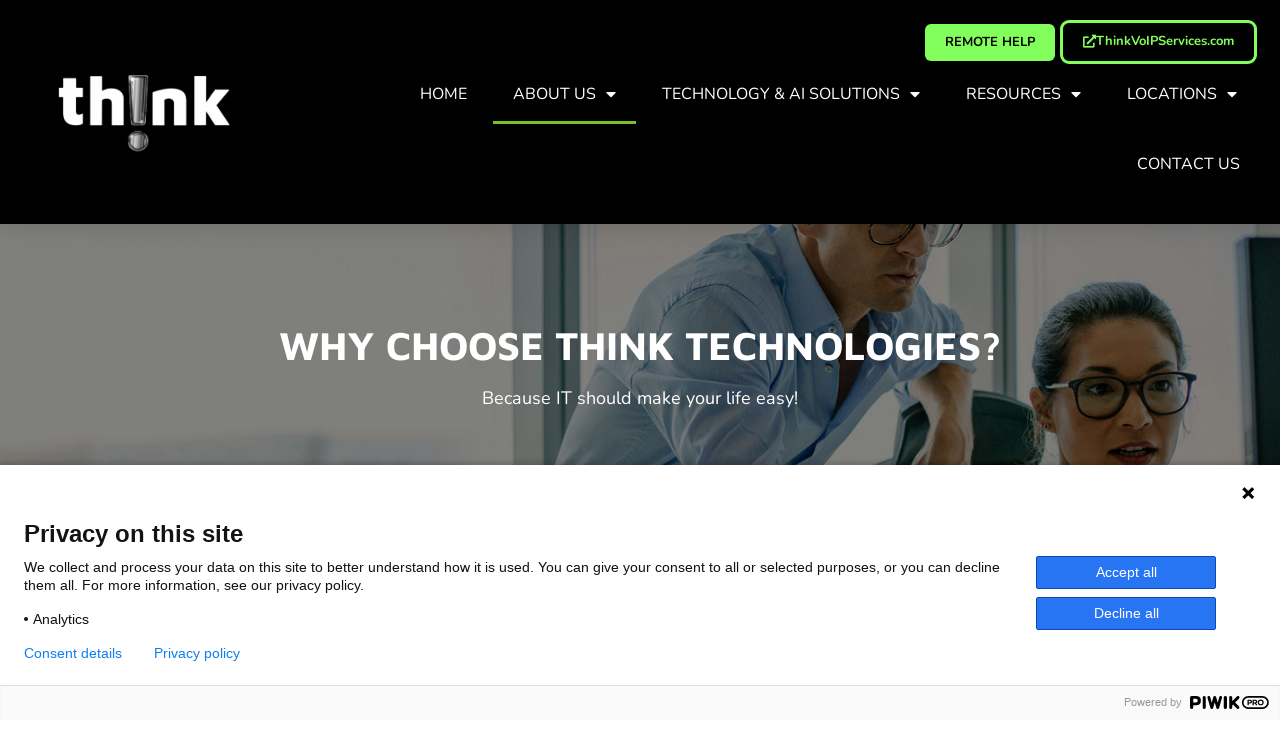

--- FILE ---
content_type: text/html; charset=UTF-8
request_url: https://thinktechnologiesgroup.com/about-us/
body_size: 26511
content:
<!doctype html>
<html dir="ltr" lang="en-US" prefix="og: https://ogp.me/ns#">
<head>
	<meta charset="UTF-8">
	<meta name="viewport" content="width=device-width, initial-scale=1">
	<link rel="profile" href="https://gmpg.org/xfn/11">
	<title>About Us - Think | AI, IT, VoIP</title>
	<style>img:is([sizes="auto" i], [sizes^="auto," i]) { contain-intrinsic-size: 3000px 1500px }</style>
	
		<!-- All in One SEO 4.8.5 - aioseo.com -->
	<meta name="description" content="Why Choose Think Technologies? Because IT should make your life easy! Evolution of Think Technologies Group Adam Holmes and Matthew Villella met in 2013 when Think Technologies Group underwent a merger. After three years, Matthew felt the need to take Think in a different direction and became independent again. During those three years Adam and" />
	<meta name="robots" content="max-image-preview:large" />
	<link rel="canonical" href="https://thinktechnologiesgroup.com/about-us/" />
	<meta name="generator" content="All in One SEO (AIOSEO) 4.8.5" />
		<meta property="og:locale" content="en_US" />
		<meta property="og:site_name" content="Think | AI, IT, VoIP - Future Ready-Right Now. AI Transformation | IT Solutions | VoIP Services" />
		<meta property="og:type" content="article" />
		<meta property="og:title" content="About Us - Think | AI, IT, VoIP" />
		<meta property="og:description" content="Why Choose Think Technologies? Because IT should make your life easy! Evolution of Think Technologies Group Adam Holmes and Matthew Villella met in 2013 when Think Technologies Group underwent a merger. After three years, Matthew felt the need to take Think in a different direction and became independent again. During those three years Adam and" />
		<meta property="og:url" content="https://thinktechnologiesgroup.com/about-us/" />
		<meta property="og:image" content="https://thinktechnologiesgroup.com/wp-content/uploads/2019/03/594A8482-2-1024x683.jpg" />
		<meta property="og:image:secure_url" content="https://thinktechnologiesgroup.com/wp-content/uploads/2019/03/594A8482-2-1024x683.jpg" />
		<meta property="article:published_time" content="2017-11-14T05:01:52+00:00" />
		<meta property="article:modified_time" content="2025-11-25T21:57:00+00:00" />
		<meta name="twitter:card" content="summary_large_image" />
		<meta name="twitter:title" content="About Us - Think | AI, IT, VoIP" />
		<meta name="twitter:description" content="Why Choose Think Technologies? Because IT should make your life easy! Evolution of Think Technologies Group Adam Holmes and Matthew Villella met in 2013 when Think Technologies Group underwent a merger. After three years, Matthew felt the need to take Think in a different direction and became independent again. During those three years Adam and" />
		<meta name="twitter:image" content="https://thinktechnologiesgroup.com/wp-content/uploads/2019/03/594A8482-2-1024x683.jpg" />
		<script type="application/ld+json" class="aioseo-schema">
			{"@context":"https:\/\/schema.org","@graph":[{"@type":"BreadcrumbList","@id":"https:\/\/thinktechnologiesgroup.com\/about-us\/#breadcrumblist","itemListElement":[{"@type":"ListItem","@id":"https:\/\/thinktechnologiesgroup.com#listItem","position":1,"name":"Home","item":"https:\/\/thinktechnologiesgroup.com","nextItem":{"@type":"ListItem","@id":"https:\/\/thinktechnologiesgroup.com\/about-us\/#listItem","name":"About Us"}},{"@type":"ListItem","@id":"https:\/\/thinktechnologiesgroup.com\/about-us\/#listItem","position":2,"name":"About Us","previousItem":{"@type":"ListItem","@id":"https:\/\/thinktechnologiesgroup.com#listItem","name":"Home"}}]},{"@type":"Organization","@id":"https:\/\/thinktechnologiesgroup.com\/#organization","name":"Think Technologies Group","description":"Future Ready-Right Now. AI Transformation | IT Solutions | VoIP Services","url":"https:\/\/thinktechnologiesgroup.com\/","logo":{"@type":"ImageObject","url":"https:\/\/thinktechnologiesgroup.com\/wp-content\/uploads\/2025\/10\/cropped-cropped-Linkedin-Profile-Image.png","@id":"https:\/\/thinktechnologiesgroup.com\/about-us\/#organizationLogo","width":511,"height":222},"image":{"@id":"https:\/\/thinktechnologiesgroup.com\/about-us\/#organizationLogo"}},{"@type":"WebPage","@id":"https:\/\/thinktechnologiesgroup.com\/about-us\/#webpage","url":"https:\/\/thinktechnologiesgroup.com\/about-us\/","name":"About Us - Think | AI, IT, VoIP","description":"Why Choose Think Technologies? Because IT should make your life easy! Evolution of Think Technologies Group Adam Holmes and Matthew Villella met in 2013 when Think Technologies Group underwent a merger. After three years, Matthew felt the need to take Think in a different direction and became independent again. During those three years Adam and","inLanguage":"en-US","isPartOf":{"@id":"https:\/\/thinktechnologiesgroup.com\/#website"},"breadcrumb":{"@id":"https:\/\/thinktechnologiesgroup.com\/about-us\/#breadcrumblist"},"datePublished":"2017-11-14T05:01:52+00:00","dateModified":"2025-11-25T21:57:00+00:00"},{"@type":"WebSite","@id":"https:\/\/thinktechnologiesgroup.com\/#website","url":"https:\/\/thinktechnologiesgroup.com\/","name":"Think Technologies Group","description":"Future Ready-Right Now. AI Transformation | IT Solutions | VoIP Services","inLanguage":"en-US","publisher":{"@id":"https:\/\/thinktechnologiesgroup.com\/#organization"}}]}
		</script>
		<!-- All in One SEO -->

<link rel="alternate" type="application/rss+xml" title="Think | AI, IT, VoIP &raquo; Feed" href="https://thinktechnologiesgroup.com/feed/" />
<link rel="alternate" type="application/rss+xml" title="Think | AI, IT, VoIP &raquo; Comments Feed" href="https://thinktechnologiesgroup.com/comments/feed/" />
		<!-- This site uses the Google Analytics by MonsterInsights plugin v9.6.1 - Using Analytics tracking - https://www.monsterinsights.com/ -->
							<script src="//www.googletagmanager.com/gtag/js?id=G-30DEPBC8D0"  data-cfasync="false" data-wpfc-render="false" async></script>
			<script data-cfasync="false" data-wpfc-render="false">
				var mi_version = '9.6.1';
				var mi_track_user = true;
				var mi_no_track_reason = '';
								var MonsterInsightsDefaultLocations = {"page_location":"https:\/\/thinktechnologiesgroup.com\/about-us\/"};
								MonsterInsightsDefaultLocations.page_location = window.location.href;
								if ( typeof MonsterInsightsPrivacyGuardFilter === 'function' ) {
					var MonsterInsightsLocations = (typeof MonsterInsightsExcludeQuery === 'object') ? MonsterInsightsPrivacyGuardFilter( MonsterInsightsExcludeQuery ) : MonsterInsightsPrivacyGuardFilter( MonsterInsightsDefaultLocations );
				} else {
					var MonsterInsightsLocations = (typeof MonsterInsightsExcludeQuery === 'object') ? MonsterInsightsExcludeQuery : MonsterInsightsDefaultLocations;
				}

								var disableStrs = [
										'ga-disable-G-30DEPBC8D0',
									];

				/* Function to detect opted out users */
				function __gtagTrackerIsOptedOut() {
					for (var index = 0; index < disableStrs.length; index++) {
						if (document.cookie.indexOf(disableStrs[index] + '=true') > -1) {
							return true;
						}
					}

					return false;
				}

				/* Disable tracking if the opt-out cookie exists. */
				if (__gtagTrackerIsOptedOut()) {
					for (var index = 0; index < disableStrs.length; index++) {
						window[disableStrs[index]] = true;
					}
				}

				/* Opt-out function */
				function __gtagTrackerOptout() {
					for (var index = 0; index < disableStrs.length; index++) {
						document.cookie = disableStrs[index] + '=true; expires=Thu, 31 Dec 2099 23:59:59 UTC; path=/';
						window[disableStrs[index]] = true;
					}
				}

				if ('undefined' === typeof gaOptout) {
					function gaOptout() {
						__gtagTrackerOptout();
					}
				}
								window.dataLayer = window.dataLayer || [];

				window.MonsterInsightsDualTracker = {
					helpers: {},
					trackers: {},
				};
				if (mi_track_user) {
					function __gtagDataLayer() {
						dataLayer.push(arguments);
					}

					function __gtagTracker(type, name, parameters) {
						if (!parameters) {
							parameters = {};
						}

						if (parameters.send_to) {
							__gtagDataLayer.apply(null, arguments);
							return;
						}

						if (type === 'event') {
														parameters.send_to = monsterinsights_frontend.v4_id;
							var hookName = name;
							if (typeof parameters['event_category'] !== 'undefined') {
								hookName = parameters['event_category'] + ':' + name;
							}

							if (typeof MonsterInsightsDualTracker.trackers[hookName] !== 'undefined') {
								MonsterInsightsDualTracker.trackers[hookName](parameters);
							} else {
								__gtagDataLayer('event', name, parameters);
							}
							
						} else {
							__gtagDataLayer.apply(null, arguments);
						}
					}

					__gtagTracker('js', new Date());
					__gtagTracker('set', {
						'developer_id.dZGIzZG': true,
											});
					if ( MonsterInsightsLocations.page_location ) {
						__gtagTracker('set', MonsterInsightsLocations);
					}
										__gtagTracker('config', 'G-30DEPBC8D0', {"forceSSL":"true","link_attribution":"true"} );
															window.gtag = __gtagTracker;										(function () {
						/* https://developers.google.com/analytics/devguides/collection/analyticsjs/ */
						/* ga and __gaTracker compatibility shim. */
						var noopfn = function () {
							return null;
						};
						var newtracker = function () {
							return new Tracker();
						};
						var Tracker = function () {
							return null;
						};
						var p = Tracker.prototype;
						p.get = noopfn;
						p.set = noopfn;
						p.send = function () {
							var args = Array.prototype.slice.call(arguments);
							args.unshift('send');
							__gaTracker.apply(null, args);
						};
						var __gaTracker = function () {
							var len = arguments.length;
							if (len === 0) {
								return;
							}
							var f = arguments[len - 1];
							if (typeof f !== 'object' || f === null || typeof f.hitCallback !== 'function') {
								if ('send' === arguments[0]) {
									var hitConverted, hitObject = false, action;
									if ('event' === arguments[1]) {
										if ('undefined' !== typeof arguments[3]) {
											hitObject = {
												'eventAction': arguments[3],
												'eventCategory': arguments[2],
												'eventLabel': arguments[4],
												'value': arguments[5] ? arguments[5] : 1,
											}
										}
									}
									if ('pageview' === arguments[1]) {
										if ('undefined' !== typeof arguments[2]) {
											hitObject = {
												'eventAction': 'page_view',
												'page_path': arguments[2],
											}
										}
									}
									if (typeof arguments[2] === 'object') {
										hitObject = arguments[2];
									}
									if (typeof arguments[5] === 'object') {
										Object.assign(hitObject, arguments[5]);
									}
									if ('undefined' !== typeof arguments[1].hitType) {
										hitObject = arguments[1];
										if ('pageview' === hitObject.hitType) {
											hitObject.eventAction = 'page_view';
										}
									}
									if (hitObject) {
										action = 'timing' === arguments[1].hitType ? 'timing_complete' : hitObject.eventAction;
										hitConverted = mapArgs(hitObject);
										__gtagTracker('event', action, hitConverted);
									}
								}
								return;
							}

							function mapArgs(args) {
								var arg, hit = {};
								var gaMap = {
									'eventCategory': 'event_category',
									'eventAction': 'event_action',
									'eventLabel': 'event_label',
									'eventValue': 'event_value',
									'nonInteraction': 'non_interaction',
									'timingCategory': 'event_category',
									'timingVar': 'name',
									'timingValue': 'value',
									'timingLabel': 'event_label',
									'page': 'page_path',
									'location': 'page_location',
									'title': 'page_title',
									'referrer' : 'page_referrer',
								};
								for (arg in args) {
																		if (!(!args.hasOwnProperty(arg) || !gaMap.hasOwnProperty(arg))) {
										hit[gaMap[arg]] = args[arg];
									} else {
										hit[arg] = args[arg];
									}
								}
								return hit;
							}

							try {
								f.hitCallback();
							} catch (ex) {
							}
						};
						__gaTracker.create = newtracker;
						__gaTracker.getByName = newtracker;
						__gaTracker.getAll = function () {
							return [];
						};
						__gaTracker.remove = noopfn;
						__gaTracker.loaded = true;
						window['__gaTracker'] = __gaTracker;
					})();
									} else {
										console.log("");
					(function () {
						function __gtagTracker() {
							return null;
						}

						window['__gtagTracker'] = __gtagTracker;
						window['gtag'] = __gtagTracker;
					})();
									}
			</script>
				<!-- / Google Analytics by MonsterInsights -->
		<script>
window._wpemojiSettings = {"baseUrl":"https:\/\/s.w.org\/images\/core\/emoji\/16.0.1\/72x72\/","ext":".png","svgUrl":"https:\/\/s.w.org\/images\/core\/emoji\/16.0.1\/svg\/","svgExt":".svg","source":{"concatemoji":"https:\/\/thinktechnologiesgroup.com\/wp-includes\/js\/wp-emoji-release.min.js?ver=6.8.3"}};
/*! This file is auto-generated */
!function(s,n){var o,i,e;function c(e){try{var t={supportTests:e,timestamp:(new Date).valueOf()};sessionStorage.setItem(o,JSON.stringify(t))}catch(e){}}function p(e,t,n){e.clearRect(0,0,e.canvas.width,e.canvas.height),e.fillText(t,0,0);var t=new Uint32Array(e.getImageData(0,0,e.canvas.width,e.canvas.height).data),a=(e.clearRect(0,0,e.canvas.width,e.canvas.height),e.fillText(n,0,0),new Uint32Array(e.getImageData(0,0,e.canvas.width,e.canvas.height).data));return t.every(function(e,t){return e===a[t]})}function u(e,t){e.clearRect(0,0,e.canvas.width,e.canvas.height),e.fillText(t,0,0);for(var n=e.getImageData(16,16,1,1),a=0;a<n.data.length;a++)if(0!==n.data[a])return!1;return!0}function f(e,t,n,a){switch(t){case"flag":return n(e,"\ud83c\udff3\ufe0f\u200d\u26a7\ufe0f","\ud83c\udff3\ufe0f\u200b\u26a7\ufe0f")?!1:!n(e,"\ud83c\udde8\ud83c\uddf6","\ud83c\udde8\u200b\ud83c\uddf6")&&!n(e,"\ud83c\udff4\udb40\udc67\udb40\udc62\udb40\udc65\udb40\udc6e\udb40\udc67\udb40\udc7f","\ud83c\udff4\u200b\udb40\udc67\u200b\udb40\udc62\u200b\udb40\udc65\u200b\udb40\udc6e\u200b\udb40\udc67\u200b\udb40\udc7f");case"emoji":return!a(e,"\ud83e\udedf")}return!1}function g(e,t,n,a){var r="undefined"!=typeof WorkerGlobalScope&&self instanceof WorkerGlobalScope?new OffscreenCanvas(300,150):s.createElement("canvas"),o=r.getContext("2d",{willReadFrequently:!0}),i=(o.textBaseline="top",o.font="600 32px Arial",{});return e.forEach(function(e){i[e]=t(o,e,n,a)}),i}function t(e){var t=s.createElement("script");t.src=e,t.defer=!0,s.head.appendChild(t)}"undefined"!=typeof Promise&&(o="wpEmojiSettingsSupports",i=["flag","emoji"],n.supports={everything:!0,everythingExceptFlag:!0},e=new Promise(function(e){s.addEventListener("DOMContentLoaded",e,{once:!0})}),new Promise(function(t){var n=function(){try{var e=JSON.parse(sessionStorage.getItem(o));if("object"==typeof e&&"number"==typeof e.timestamp&&(new Date).valueOf()<e.timestamp+604800&&"object"==typeof e.supportTests)return e.supportTests}catch(e){}return null}();if(!n){if("undefined"!=typeof Worker&&"undefined"!=typeof OffscreenCanvas&&"undefined"!=typeof URL&&URL.createObjectURL&&"undefined"!=typeof Blob)try{var e="postMessage("+g.toString()+"("+[JSON.stringify(i),f.toString(),p.toString(),u.toString()].join(",")+"));",a=new Blob([e],{type:"text/javascript"}),r=new Worker(URL.createObjectURL(a),{name:"wpTestEmojiSupports"});return void(r.onmessage=function(e){c(n=e.data),r.terminate(),t(n)})}catch(e){}c(n=g(i,f,p,u))}t(n)}).then(function(e){for(var t in e)n.supports[t]=e[t],n.supports.everything=n.supports.everything&&n.supports[t],"flag"!==t&&(n.supports.everythingExceptFlag=n.supports.everythingExceptFlag&&n.supports[t]);n.supports.everythingExceptFlag=n.supports.everythingExceptFlag&&!n.supports.flag,n.DOMReady=!1,n.readyCallback=function(){n.DOMReady=!0}}).then(function(){return e}).then(function(){var e;n.supports.everything||(n.readyCallback(),(e=n.source||{}).concatemoji?t(e.concatemoji):e.wpemoji&&e.twemoji&&(t(e.twemoji),t(e.wpemoji)))}))}((window,document),window._wpemojiSettings);
</script>
<style id='wp-emoji-styles-inline-css'>

	img.wp-smiley, img.emoji {
		display: inline !important;
		border: none !important;
		box-shadow: none !important;
		height: 1em !important;
		width: 1em !important;
		margin: 0 0.07em !important;
		vertical-align: -0.1em !important;
		background: none !important;
		padding: 0 !important;
	}
</style>
<style id='global-styles-inline-css'>
:root{--wp--preset--aspect-ratio--square: 1;--wp--preset--aspect-ratio--4-3: 4/3;--wp--preset--aspect-ratio--3-4: 3/4;--wp--preset--aspect-ratio--3-2: 3/2;--wp--preset--aspect-ratio--2-3: 2/3;--wp--preset--aspect-ratio--16-9: 16/9;--wp--preset--aspect-ratio--9-16: 9/16;--wp--preset--color--black: #000000;--wp--preset--color--cyan-bluish-gray: #abb8c3;--wp--preset--color--white: #ffffff;--wp--preset--color--pale-pink: #f78da7;--wp--preset--color--vivid-red: #cf2e2e;--wp--preset--color--luminous-vivid-orange: #ff6900;--wp--preset--color--luminous-vivid-amber: #fcb900;--wp--preset--color--light-green-cyan: #7bdcb5;--wp--preset--color--vivid-green-cyan: #00d084;--wp--preset--color--pale-cyan-blue: #8ed1fc;--wp--preset--color--vivid-cyan-blue: #0693e3;--wp--preset--color--vivid-purple: #9b51e0;--wp--preset--gradient--vivid-cyan-blue-to-vivid-purple: linear-gradient(135deg,rgba(6,147,227,1) 0%,rgb(155,81,224) 100%);--wp--preset--gradient--light-green-cyan-to-vivid-green-cyan: linear-gradient(135deg,rgb(122,220,180) 0%,rgb(0,208,130) 100%);--wp--preset--gradient--luminous-vivid-amber-to-luminous-vivid-orange: linear-gradient(135deg,rgba(252,185,0,1) 0%,rgba(255,105,0,1) 100%);--wp--preset--gradient--luminous-vivid-orange-to-vivid-red: linear-gradient(135deg,rgba(255,105,0,1) 0%,rgb(207,46,46) 100%);--wp--preset--gradient--very-light-gray-to-cyan-bluish-gray: linear-gradient(135deg,rgb(238,238,238) 0%,rgb(169,184,195) 100%);--wp--preset--gradient--cool-to-warm-spectrum: linear-gradient(135deg,rgb(74,234,220) 0%,rgb(151,120,209) 20%,rgb(207,42,186) 40%,rgb(238,44,130) 60%,rgb(251,105,98) 80%,rgb(254,248,76) 100%);--wp--preset--gradient--blush-light-purple: linear-gradient(135deg,rgb(255,206,236) 0%,rgb(152,150,240) 100%);--wp--preset--gradient--blush-bordeaux: linear-gradient(135deg,rgb(254,205,165) 0%,rgb(254,45,45) 50%,rgb(107,0,62) 100%);--wp--preset--gradient--luminous-dusk: linear-gradient(135deg,rgb(255,203,112) 0%,rgb(199,81,192) 50%,rgb(65,88,208) 100%);--wp--preset--gradient--pale-ocean: linear-gradient(135deg,rgb(255,245,203) 0%,rgb(182,227,212) 50%,rgb(51,167,181) 100%);--wp--preset--gradient--electric-grass: linear-gradient(135deg,rgb(202,248,128) 0%,rgb(113,206,126) 100%);--wp--preset--gradient--midnight: linear-gradient(135deg,rgb(2,3,129) 0%,rgb(40,116,252) 100%);--wp--preset--font-size--small: 13px;--wp--preset--font-size--medium: 20px;--wp--preset--font-size--large: 36px;--wp--preset--font-size--x-large: 42px;--wp--preset--spacing--20: 0.44rem;--wp--preset--spacing--30: 0.67rem;--wp--preset--spacing--40: 1rem;--wp--preset--spacing--50: 1.5rem;--wp--preset--spacing--60: 2.25rem;--wp--preset--spacing--70: 3.38rem;--wp--preset--spacing--80: 5.06rem;--wp--preset--shadow--natural: 6px 6px 9px rgba(0, 0, 0, 0.2);--wp--preset--shadow--deep: 12px 12px 50px rgba(0, 0, 0, 0.4);--wp--preset--shadow--sharp: 6px 6px 0px rgba(0, 0, 0, 0.2);--wp--preset--shadow--outlined: 6px 6px 0px -3px rgba(255, 255, 255, 1), 6px 6px rgba(0, 0, 0, 1);--wp--preset--shadow--crisp: 6px 6px 0px rgba(0, 0, 0, 1);}:root { --wp--style--global--content-size: 800px;--wp--style--global--wide-size: 1200px; }:where(body) { margin: 0; }.wp-site-blocks > .alignleft { float: left; margin-right: 2em; }.wp-site-blocks > .alignright { float: right; margin-left: 2em; }.wp-site-blocks > .aligncenter { justify-content: center; margin-left: auto; margin-right: auto; }:where(.wp-site-blocks) > * { margin-block-start: 24px; margin-block-end: 0; }:where(.wp-site-blocks) > :first-child { margin-block-start: 0; }:where(.wp-site-blocks) > :last-child { margin-block-end: 0; }:root { --wp--style--block-gap: 24px; }:root :where(.is-layout-flow) > :first-child{margin-block-start: 0;}:root :where(.is-layout-flow) > :last-child{margin-block-end: 0;}:root :where(.is-layout-flow) > *{margin-block-start: 24px;margin-block-end: 0;}:root :where(.is-layout-constrained) > :first-child{margin-block-start: 0;}:root :where(.is-layout-constrained) > :last-child{margin-block-end: 0;}:root :where(.is-layout-constrained) > *{margin-block-start: 24px;margin-block-end: 0;}:root :where(.is-layout-flex){gap: 24px;}:root :where(.is-layout-grid){gap: 24px;}.is-layout-flow > .alignleft{float: left;margin-inline-start: 0;margin-inline-end: 2em;}.is-layout-flow > .alignright{float: right;margin-inline-start: 2em;margin-inline-end: 0;}.is-layout-flow > .aligncenter{margin-left: auto !important;margin-right: auto !important;}.is-layout-constrained > .alignleft{float: left;margin-inline-start: 0;margin-inline-end: 2em;}.is-layout-constrained > .alignright{float: right;margin-inline-start: 2em;margin-inline-end: 0;}.is-layout-constrained > .aligncenter{margin-left: auto !important;margin-right: auto !important;}.is-layout-constrained > :where(:not(.alignleft):not(.alignright):not(.alignfull)){max-width: var(--wp--style--global--content-size);margin-left: auto !important;margin-right: auto !important;}.is-layout-constrained > .alignwide{max-width: var(--wp--style--global--wide-size);}body .is-layout-flex{display: flex;}.is-layout-flex{flex-wrap: wrap;align-items: center;}.is-layout-flex > :is(*, div){margin: 0;}body .is-layout-grid{display: grid;}.is-layout-grid > :is(*, div){margin: 0;}body{padding-top: 0px;padding-right: 0px;padding-bottom: 0px;padding-left: 0px;}a:where(:not(.wp-element-button)){text-decoration: underline;}:root :where(.wp-element-button, .wp-block-button__link){background-color: #32373c;border-width: 0;color: #fff;font-family: inherit;font-size: inherit;line-height: inherit;padding: calc(0.667em + 2px) calc(1.333em + 2px);text-decoration: none;}.has-black-color{color: var(--wp--preset--color--black) !important;}.has-cyan-bluish-gray-color{color: var(--wp--preset--color--cyan-bluish-gray) !important;}.has-white-color{color: var(--wp--preset--color--white) !important;}.has-pale-pink-color{color: var(--wp--preset--color--pale-pink) !important;}.has-vivid-red-color{color: var(--wp--preset--color--vivid-red) !important;}.has-luminous-vivid-orange-color{color: var(--wp--preset--color--luminous-vivid-orange) !important;}.has-luminous-vivid-amber-color{color: var(--wp--preset--color--luminous-vivid-amber) !important;}.has-light-green-cyan-color{color: var(--wp--preset--color--light-green-cyan) !important;}.has-vivid-green-cyan-color{color: var(--wp--preset--color--vivid-green-cyan) !important;}.has-pale-cyan-blue-color{color: var(--wp--preset--color--pale-cyan-blue) !important;}.has-vivid-cyan-blue-color{color: var(--wp--preset--color--vivid-cyan-blue) !important;}.has-vivid-purple-color{color: var(--wp--preset--color--vivid-purple) !important;}.has-black-background-color{background-color: var(--wp--preset--color--black) !important;}.has-cyan-bluish-gray-background-color{background-color: var(--wp--preset--color--cyan-bluish-gray) !important;}.has-white-background-color{background-color: var(--wp--preset--color--white) !important;}.has-pale-pink-background-color{background-color: var(--wp--preset--color--pale-pink) !important;}.has-vivid-red-background-color{background-color: var(--wp--preset--color--vivid-red) !important;}.has-luminous-vivid-orange-background-color{background-color: var(--wp--preset--color--luminous-vivid-orange) !important;}.has-luminous-vivid-amber-background-color{background-color: var(--wp--preset--color--luminous-vivid-amber) !important;}.has-light-green-cyan-background-color{background-color: var(--wp--preset--color--light-green-cyan) !important;}.has-vivid-green-cyan-background-color{background-color: var(--wp--preset--color--vivid-green-cyan) !important;}.has-pale-cyan-blue-background-color{background-color: var(--wp--preset--color--pale-cyan-blue) !important;}.has-vivid-cyan-blue-background-color{background-color: var(--wp--preset--color--vivid-cyan-blue) !important;}.has-vivid-purple-background-color{background-color: var(--wp--preset--color--vivid-purple) !important;}.has-black-border-color{border-color: var(--wp--preset--color--black) !important;}.has-cyan-bluish-gray-border-color{border-color: var(--wp--preset--color--cyan-bluish-gray) !important;}.has-white-border-color{border-color: var(--wp--preset--color--white) !important;}.has-pale-pink-border-color{border-color: var(--wp--preset--color--pale-pink) !important;}.has-vivid-red-border-color{border-color: var(--wp--preset--color--vivid-red) !important;}.has-luminous-vivid-orange-border-color{border-color: var(--wp--preset--color--luminous-vivid-orange) !important;}.has-luminous-vivid-amber-border-color{border-color: var(--wp--preset--color--luminous-vivid-amber) !important;}.has-light-green-cyan-border-color{border-color: var(--wp--preset--color--light-green-cyan) !important;}.has-vivid-green-cyan-border-color{border-color: var(--wp--preset--color--vivid-green-cyan) !important;}.has-pale-cyan-blue-border-color{border-color: var(--wp--preset--color--pale-cyan-blue) !important;}.has-vivid-cyan-blue-border-color{border-color: var(--wp--preset--color--vivid-cyan-blue) !important;}.has-vivid-purple-border-color{border-color: var(--wp--preset--color--vivid-purple) !important;}.has-vivid-cyan-blue-to-vivid-purple-gradient-background{background: var(--wp--preset--gradient--vivid-cyan-blue-to-vivid-purple) !important;}.has-light-green-cyan-to-vivid-green-cyan-gradient-background{background: var(--wp--preset--gradient--light-green-cyan-to-vivid-green-cyan) !important;}.has-luminous-vivid-amber-to-luminous-vivid-orange-gradient-background{background: var(--wp--preset--gradient--luminous-vivid-amber-to-luminous-vivid-orange) !important;}.has-luminous-vivid-orange-to-vivid-red-gradient-background{background: var(--wp--preset--gradient--luminous-vivid-orange-to-vivid-red) !important;}.has-very-light-gray-to-cyan-bluish-gray-gradient-background{background: var(--wp--preset--gradient--very-light-gray-to-cyan-bluish-gray) !important;}.has-cool-to-warm-spectrum-gradient-background{background: var(--wp--preset--gradient--cool-to-warm-spectrum) !important;}.has-blush-light-purple-gradient-background{background: var(--wp--preset--gradient--blush-light-purple) !important;}.has-blush-bordeaux-gradient-background{background: var(--wp--preset--gradient--blush-bordeaux) !important;}.has-luminous-dusk-gradient-background{background: var(--wp--preset--gradient--luminous-dusk) !important;}.has-pale-ocean-gradient-background{background: var(--wp--preset--gradient--pale-ocean) !important;}.has-electric-grass-gradient-background{background: var(--wp--preset--gradient--electric-grass) !important;}.has-midnight-gradient-background{background: var(--wp--preset--gradient--midnight) !important;}.has-small-font-size{font-size: var(--wp--preset--font-size--small) !important;}.has-medium-font-size{font-size: var(--wp--preset--font-size--medium) !important;}.has-large-font-size{font-size: var(--wp--preset--font-size--large) !important;}.has-x-large-font-size{font-size: var(--wp--preset--font-size--x-large) !important;}
:root :where(.wp-block-pullquote){font-size: 1.5em;line-height: 1.6;}
</style>
<link rel='stylesheet' id='dashicons-css' href='https://thinktechnologiesgroup.com/wp-includes/css/dashicons.min.css?ver=6.8.3' media='all' />
<link rel='stylesheet' id='grw-public-main-css-css' href='https://thinktechnologiesgroup.com/wp-content/plugins/widget-google-reviews/assets/css/public-main.css?ver=6.1' media='all' />
<link rel='stylesheet' id='hello-elementor-css' href='https://thinktechnologiesgroup.com/wp-content/themes/hello-elementor/assets/css/reset.css?ver=3.4.4' media='all' />
<link rel='stylesheet' id='hello-elementor-theme-style-css' href='https://thinktechnologiesgroup.com/wp-content/themes/hello-elementor/assets/css/theme.css?ver=3.4.4' media='all' />
<link rel='stylesheet' id='hello-elementor-header-footer-css' href='https://thinktechnologiesgroup.com/wp-content/themes/hello-elementor/assets/css/header-footer.css?ver=3.4.4' media='all' />
<link rel='stylesheet' id='elementor-frontend-css' href='https://thinktechnologiesgroup.com/wp-content/plugins/elementor/assets/css/frontend.min.css?ver=3.30.3' media='all' />
<link rel='stylesheet' id='widget-image-css' href='https://thinktechnologiesgroup.com/wp-content/plugins/elementor/assets/css/widget-image.min.css?ver=3.30.3' media='all' />
<link rel='stylesheet' id='e-animation-push-css' href='https://thinktechnologiesgroup.com/wp-content/plugins/elementor/assets/lib/animations/styles/e-animation-push.min.css?ver=3.30.3' media='all' />
<link rel='stylesheet' id='widget-nav-menu-css' href='https://thinktechnologiesgroup.com/wp-content/plugins/elementor-pro/assets/css/widget-nav-menu.min.css?ver=3.27.4' media='all' />
<link rel='stylesheet' id='e-sticky-css' href='https://thinktechnologiesgroup.com/wp-content/plugins/elementor-pro/assets/css/modules/sticky.min.css?ver=3.27.4' media='all' />
<link rel='stylesheet' id='widget-heading-css' href='https://thinktechnologiesgroup.com/wp-content/plugins/elementor/assets/css/widget-heading.min.css?ver=3.30.3' media='all' />
<link rel='stylesheet' id='widget-icon-list-css' href='https://thinktechnologiesgroup.com/wp-content/plugins/elementor/assets/css/widget-icon-list.min.css?ver=3.30.3' media='all' />
<link rel='stylesheet' id='widget-social-icons-css' href='https://thinktechnologiesgroup.com/wp-content/plugins/elementor/assets/css/widget-social-icons.min.css?ver=3.30.3' media='all' />
<link rel='stylesheet' id='e-apple-webkit-css' href='https://thinktechnologiesgroup.com/wp-content/plugins/elementor/assets/css/conditionals/apple-webkit.min.css?ver=3.30.3' media='all' />
<link rel='stylesheet' id='elementor-icons-css' href='https://thinktechnologiesgroup.com/wp-content/plugins/elementor/assets/lib/eicons/css/elementor-icons.min.css?ver=5.43.0' media='all' />
<link rel='stylesheet' id='elementor-post-19-css' href='https://thinktechnologiesgroup.com/wp-content/uploads/elementor/css/post-19.css?ver=1761574196' media='all' />
<link rel='stylesheet' id='uael-frontend-css' href='https://thinktechnologiesgroup.com/wp-content/plugins/ultimate-elementor/assets/min-css/uael-frontend.min.css?ver=1.39.9' media='all' />
<link rel='stylesheet' id='wpforms-modern-full-css' href='https://thinktechnologiesgroup.com/wp-content/plugins/wpforms-lite/assets/css/frontend/modern/wpforms-full.min.css?ver=1.9.6.2' media='all' />
<style id='wpforms-modern-full-inline-css'>
:root {
				--wpforms-field-border-radius: 3px;
--wpforms-field-border-style: solid;
--wpforms-field-border-size: 1px;
--wpforms-field-background-color: #ffffff;
--wpforms-field-border-color: rgba( 0, 0, 0, 0.25 );
--wpforms-field-border-color-spare: rgba( 0, 0, 0, 0.25 );
--wpforms-field-text-color: rgba( 0, 0, 0, 0.7 );
--wpforms-field-menu-color: #ffffff;
--wpforms-label-color: rgba( 0, 0, 0, 0.85 );
--wpforms-label-sublabel-color: rgba( 0, 0, 0, 0.55 );
--wpforms-label-error-color: #d63637;
--wpforms-button-border-radius: 3px;
--wpforms-button-border-style: none;
--wpforms-button-border-size: 1px;
--wpforms-button-background-color: #066aab;
--wpforms-button-border-color: #066aab;
--wpforms-button-text-color: #ffffff;
--wpforms-page-break-color: #066aab;
--wpforms-background-image: none;
--wpforms-background-position: center center;
--wpforms-background-repeat: no-repeat;
--wpforms-background-size: cover;
--wpforms-background-width: 100px;
--wpforms-background-height: 100px;
--wpforms-background-color: rgba( 0, 0, 0, 0 );
--wpforms-background-url: none;
--wpforms-container-padding: 0px;
--wpforms-container-border-style: none;
--wpforms-container-border-width: 1px;
--wpforms-container-border-color: #000000;
--wpforms-container-border-radius: 3px;
--wpforms-field-size-input-height: 43px;
--wpforms-field-size-input-spacing: 15px;
--wpforms-field-size-font-size: 16px;
--wpforms-field-size-line-height: 19px;
--wpforms-field-size-padding-h: 14px;
--wpforms-field-size-checkbox-size: 16px;
--wpforms-field-size-sublabel-spacing: 5px;
--wpforms-field-size-icon-size: 1;
--wpforms-label-size-font-size: 16px;
--wpforms-label-size-line-height: 19px;
--wpforms-label-size-sublabel-font-size: 14px;
--wpforms-label-size-sublabel-line-height: 17px;
--wpforms-button-size-font-size: 17px;
--wpforms-button-size-height: 41px;
--wpforms-button-size-padding-h: 15px;
--wpforms-button-size-margin-top: 10px;
--wpforms-container-shadow-size-box-shadow: none;

			}
</style>
<link rel='stylesheet' id='uael-teammember-social-icons-css' href='https://thinktechnologiesgroup.com/wp-content/plugins/elementor/assets/css/widget-social-icons.min.css?ver=3.24.0' media='all' />
<link rel='stylesheet' id='uael-social-share-icons-brands-css' href='https://thinktechnologiesgroup.com/wp-content/plugins/elementor/assets/lib/font-awesome/css/brands.css?ver=5.15.3' media='all' />
<link rel='stylesheet' id='uael-social-share-icons-fontawesome-css' href='https://thinktechnologiesgroup.com/wp-content/plugins/elementor/assets/lib/font-awesome/css/fontawesome.css?ver=5.15.3' media='all' />
<link rel='stylesheet' id='uael-nav-menu-icons-css' href='https://thinktechnologiesgroup.com/wp-content/plugins/elementor/assets/lib/font-awesome/css/solid.css?ver=5.15.3' media='all' />
<link rel='stylesheet' id='font-awesome-5-all-css' href='https://thinktechnologiesgroup.com/wp-content/plugins/elementor/assets/lib/font-awesome/css/all.min.css?ver=3.30.3' media='all' />
<link rel='stylesheet' id='font-awesome-4-shim-css' href='https://thinktechnologiesgroup.com/wp-content/plugins/elementor/assets/lib/font-awesome/css/v4-shims.min.css?ver=3.30.3' media='all' />
<link rel='stylesheet' id='widget-spacer-css' href='https://thinktechnologiesgroup.com/wp-content/plugins/elementor/assets/css/widget-spacer.min.css?ver=3.30.3' media='all' />
<link rel='stylesheet' id='widget-image-box-css' href='https://thinktechnologiesgroup.com/wp-content/plugins/elementor/assets/css/widget-image-box.min.css?ver=3.30.3' media='all' />
<link rel='stylesheet' id='widget-icon-box-css' href='https://thinktechnologiesgroup.com/wp-content/plugins/elementor/assets/css/widget-icon-box.min.css?ver=3.30.3' media='all' />
<link rel='stylesheet' id='widget-video-css' href='https://thinktechnologiesgroup.com/wp-content/plugins/elementor/assets/css/widget-video.min.css?ver=3.30.3' media='all' />
<link rel='stylesheet' id='swiper-css' href='https://thinktechnologiesgroup.com/wp-content/plugins/elementor/assets/lib/swiper/v8/css/swiper.min.css?ver=8.4.5' media='all' />
<link rel='stylesheet' id='e-swiper-css' href='https://thinktechnologiesgroup.com/wp-content/plugins/elementor/assets/css/conditionals/e-swiper.min.css?ver=3.30.3' media='all' />
<link rel='stylesheet' id='widget-image-carousel-css' href='https://thinktechnologiesgroup.com/wp-content/plugins/elementor/assets/css/widget-image-carousel.min.css?ver=3.30.3' media='all' />
<link rel='stylesheet' id='elementor-post-5241-css' href='https://thinktechnologiesgroup.com/wp-content/uploads/elementor/css/post-5241.css?ver=1764107830' media='all' />
<link rel='stylesheet' id='elementor-post-9249-css' href='https://thinktechnologiesgroup.com/wp-content/uploads/elementor/css/post-9249.css?ver=1761574451' media='all' />
<link rel='stylesheet' id='elementor-post-10113-css' href='https://thinktechnologiesgroup.com/wp-content/uploads/elementor/css/post-10113.css?ver=1761574196' media='all' />
<style id='akismet-widget-style-inline-css'>

			.a-stats {
				--akismet-color-mid-green: #357b49;
				--akismet-color-white: #fff;
				--akismet-color-light-grey: #f6f7f7;

				max-width: 350px;
				width: auto;
			}

			.a-stats * {
				all: unset;
				box-sizing: border-box;
			}

			.a-stats strong {
				font-weight: 600;
			}

			.a-stats a.a-stats__link,
			.a-stats a.a-stats__link:visited,
			.a-stats a.a-stats__link:active {
				background: var(--akismet-color-mid-green);
				border: none;
				box-shadow: none;
				border-radius: 8px;
				color: var(--akismet-color-white);
				cursor: pointer;
				display: block;
				font-family: -apple-system, BlinkMacSystemFont, 'Segoe UI', 'Roboto', 'Oxygen-Sans', 'Ubuntu', 'Cantarell', 'Helvetica Neue', sans-serif;
				font-weight: 500;
				padding: 12px;
				text-align: center;
				text-decoration: none;
				transition: all 0.2s ease;
			}

			/* Extra specificity to deal with TwentyTwentyOne focus style */
			.widget .a-stats a.a-stats__link:focus {
				background: var(--akismet-color-mid-green);
				color: var(--akismet-color-white);
				text-decoration: none;
			}

			.a-stats a.a-stats__link:hover {
				filter: brightness(110%);
				box-shadow: 0 4px 12px rgba(0, 0, 0, 0.06), 0 0 2px rgba(0, 0, 0, 0.16);
			}

			.a-stats .count {
				color: var(--akismet-color-white);
				display: block;
				font-size: 1.5em;
				line-height: 1.4;
				padding: 0 13px;
				white-space: nowrap;
			}
		
</style>
<link rel='stylesheet' id='elementor-gf-local-mavenpro-css' href='https://thinktechnologiesgroup.com/wp-content/uploads/elementor/google-fonts/css/mavenpro.css?ver=1758550426' media='all' />
<link rel='stylesheet' id='elementor-gf-local-overpass-css' href='https://thinktechnologiesgroup.com/wp-content/uploads/elementor/google-fonts/css/overpass.css?ver=1758550584' media='all' />
<link rel='stylesheet' id='elementor-gf-local-nunito-css' href='https://thinktechnologiesgroup.com/wp-content/uploads/elementor/google-fonts/css/nunito.css?ver=1758564990' media='all' />
<link rel='stylesheet' id='elementor-gf-local-poppins-css' href='https://thinktechnologiesgroup.com/wp-content/uploads/elementor/google-fonts/css/poppins.css?ver=1753913232' media='all' />
<link rel='stylesheet' id='elementor-icons-shared-0-css' href='https://thinktechnologiesgroup.com/wp-content/plugins/elementor/assets/lib/font-awesome/css/fontawesome.min.css?ver=5.15.3' media='all' />
<link rel='stylesheet' id='elementor-icons-fa-solid-css' href='https://thinktechnologiesgroup.com/wp-content/plugins/elementor/assets/lib/font-awesome/css/solid.min.css?ver=5.15.3' media='all' />
<link rel='stylesheet' id='elementor-icons-fa-brands-css' href='https://thinktechnologiesgroup.com/wp-content/plugins/elementor/assets/lib/font-awesome/css/brands.min.css?ver=5.15.3' media='all' />
<script src="https://thinktechnologiesgroup.com/wp-includes/js/jquery/jquery.min.js?ver=3.7.1" id="jquery-core-js"></script>
<script src="https://thinktechnologiesgroup.com/wp-includes/js/jquery/jquery-migrate.min.js?ver=3.4.1" id="jquery-migrate-js"></script>
<script src="https://thinktechnologiesgroup.com/wp-content/plugins/google-analytics-for-wordpress/assets/js/frontend-gtag.min.js?ver=9.6.1" id="monsterinsights-frontend-script-js" async data-wp-strategy="async"></script>
<script data-cfasync="false" data-wpfc-render="false" id='monsterinsights-frontend-script-js-extra'>var monsterinsights_frontend = {"js_events_tracking":"true","download_extensions":"doc,pdf,ppt,zip,xls,docx,pptx,xlsx","inbound_paths":"[{\"path\":\"\\\/go\\\/\",\"label\":\"affiliate\"},{\"path\":\"\\\/recommend\\\/\",\"label\":\"affiliate\"}]","home_url":"https:\/\/thinktechnologiesgroup.com","hash_tracking":"false","v4_id":"G-30DEPBC8D0"};</script>
<script defer="defer" src="https://thinktechnologiesgroup.com/wp-content/plugins/widget-google-reviews/assets/js/public-main.js?ver=6.1" id="grw-public-main-js-js"></script>
<script src="https://thinktechnologiesgroup.com/wp-content/plugins/elementor/assets/lib/font-awesome/js/v4-shims.min.js?ver=3.30.3" id="font-awesome-4-shim-js"></script>
<link rel="https://api.w.org/" href="https://thinktechnologiesgroup.com/wp-json/" /><link rel="alternate" title="JSON" type="application/json" href="https://thinktechnologiesgroup.com/wp-json/wp/v2/pages/5241" /><link rel="EditURI" type="application/rsd+xml" title="RSD" href="https://thinktechnologiesgroup.com/xmlrpc.php?rsd" />
<link rel='shortlink' href='https://thinktechnologiesgroup.com/?p=5241' />
<link rel="alternate" title="oEmbed (JSON)" type="application/json+oembed" href="https://thinktechnologiesgroup.com/wp-json/oembed/1.0/embed?url=https%3A%2F%2Fthinktechnologiesgroup.com%2Fabout-us%2F" />
<link rel="alternate" title="oEmbed (XML)" type="text/xml+oembed" href="https://thinktechnologiesgroup.com/wp-json/oembed/1.0/embed?url=https%3A%2F%2Fthinktechnologiesgroup.com%2Fabout-us%2F&#038;format=xml" />
<!-- Google tag (gtag.js) -->
<script async src="https://www.googletagmanager.com/gtag/js?id=G-614TZYSB6C"></script>
<script>
  window.dataLayer = window.dataLayer || [];
  function gtag(){dataLayer.push(arguments);}
  gtag('js', new Date());

  gtag('config', 'G-5SP9KPQMXP');
</script>
<!-- Google tag (gtag.js) -->
<script async src="https://www.googletagmanager.com/gtag/js?id=G-614TZYSB6C"></script>
<script>
  window.dataLayer = window.dataLayer || [];
  function gtag(){dataLayer.push(arguments);}
  gtag('js', new Date());

  gtag('config', 'G-614TZYSB6C');
</script>			<!-- DO NOT COPY THIS SNIPPET! Start of Page Analytics Tracking for HubSpot WordPress plugin v11.1.82-->
			<script class="hsq-set-content-id" data-content-id="standard-page">
				var _hsq = _hsq || [];
				_hsq.push(["setContentType", "standard-page"]);
			</script>
			<!-- DO NOT COPY THIS SNIPPET! End of Page Analytics Tracking for HubSpot WordPress plugin -->
			<!-- site-navigation-element Schema optimized by Schema Pro --><script type="application/ld+json">{"@context":"https:\/\/schema.org","@graph":[{"@context":"https:\/\/schema.org","@type":"SiteNavigationElement","id":"site-navigation","name":"Home","url":"https:\/\/thinktechnologiesgroup.com\/"},{"@context":"https:\/\/schema.org","@type":"SiteNavigationElement","id":"site-navigation","name":"About Us","url":"https:\/\/thinktechnologiesgroup.com\/about-us\/"},{"@context":"https:\/\/schema.org","@type":"SiteNavigationElement","id":"site-navigation","name":"Think Culture","url":"https:\/\/thinktechnologiesgroup.com\/about-us\/think-culture\/"},{"@context":"https:\/\/schema.org","@type":"SiteNavigationElement","id":"site-navigation","name":"Referral Program","url":"https:\/\/thinktechnologiesgroup.com\/about-us\/referral-program\/"},{"@context":"https:\/\/schema.org","@type":"SiteNavigationElement","id":"site-navigation","name":"Testimonials","url":"https:\/\/thinktechnologiesgroup.com\/about-us\/testimonials\/"},{"@context":"https:\/\/schema.org","@type":"SiteNavigationElement","id":"site-navigation","name":"Partners &#038; Certifications","url":"https:\/\/thinktechnologiesgroup.com\/about-us\/partners-certifications\/"},{"@context":"https:\/\/schema.org","@type":"SiteNavigationElement","id":"site-navigation","name":"Careers","url":"https:\/\/thinktechnologiesgroupllc.easyapply.co\/"},{"@context":"https:\/\/schema.org","@type":"SiteNavigationElement","id":"site-navigation","name":"Technology & AI Solutions","url":"#"},{"@context":"https:\/\/schema.org","@type":"SiteNavigationElement","id":"site-navigation","name":"Managed IT Services","url":"https:\/\/thinktechnologiesgroup.com\/managed-it-services\/"},{"@context":"https:\/\/schema.org","@type":"SiteNavigationElement","id":"site-navigation","name":"VoIP Phone Systems","url":"https:\/\/thinkvoipservices.com\/"},{"@context":"https:\/\/schema.org","@type":"SiteNavigationElement","id":"site-navigation","name":"Free Phone Analysis and Demo","url":"https:\/\/thinktechnologiesgroup.com\/resources\/sign-up-for-a-free-phone-analysis-and-demo\/"},{"@context":"https:\/\/schema.org","@type":"SiteNavigationElement","id":"site-navigation","name":"Project Consulting","url":"https:\/\/thinktechnologiesgroup.com\/project-consulting\/"},{"@context":"https:\/\/schema.org","@type":"SiteNavigationElement","id":"site-navigation","name":"Cloud Services","url":"https:\/\/thinktechnologiesgroup.com\/cloud-services\/"},{"@context":"https:\/\/schema.org","@type":"SiteNavigationElement","id":"site-navigation","name":"Think Cloud Sync","url":"https:\/\/thinktechnologiesgroup.com\/think-cloud-sync\/"},{"@context":"https:\/\/schema.org","@type":"SiteNavigationElement","id":"site-navigation","name":"Think Private Cloud Infrastructure","url":"https:\/\/thinktechnologiesgroup.com\/cloud-services\/cloud-infrastructure\/"},{"@context":"https:\/\/schema.org","@type":"SiteNavigationElement","id":"site-navigation","name":"Think Hosted Solutions","url":"https:\/\/thinktechnologiesgroup.com\/cloud-services\/hosted-solutions\/"},{"@context":"https:\/\/schema.org","@type":"SiteNavigationElement","id":"site-navigation","name":"Microsoft Office 365","url":"https:\/\/thinktechnologiesgroup.com\/cloud-services\/office-365\/"},{"@context":"https:\/\/schema.org","@type":"SiteNavigationElement","id":"site-navigation","name":"Network Security","url":"https:\/\/thinktechnologiesgroup.com\/security-services\/"},{"@context":"https:\/\/schema.org","@type":"SiteNavigationElement","id":"site-navigation","name":"Free Network Assessment","url":"https:\/\/thinktechnologiesgroup.com\/resources\/security-assessment\/"},{"@context":"https:\/\/schema.org","@type":"SiteNavigationElement","id":"site-navigation","name":"Business Continuity","url":"https:\/\/thinktechnologiesgroup.com\/business-continuity\/"},{"@context":"https:\/\/schema.org","@type":"SiteNavigationElement","id":"site-navigation","name":"Virtualization","url":"https:\/\/thinktechnologiesgroup.com\/virtualization\/"},{"@context":"https:\/\/schema.org","@type":"SiteNavigationElement","id":"site-navigation","name":"Country Club Specialist","url":"https:\/\/thinktechnologiesgroup.com\/country-club-specialist\/"},{"@context":"https:\/\/schema.org","@type":"SiteNavigationElement","id":"site-navigation","name":"Resources","url":"#"},{"@context":"https:\/\/schema.org","@type":"SiteNavigationElement","id":"site-navigation","name":"Support Center","url":"https:\/\/thinktechnologiesgroup.com\/resources\/support-center\/"},{"@context":"https:\/\/schema.org","@type":"SiteNavigationElement","id":"site-navigation","name":"Customer Portal","url":"https:\/\/ttg.connectboosterportal.com"},{"@context":"https:\/\/schema.org","@type":"SiteNavigationElement","id":"site-navigation","name":"MyThinkCloud.com","url":"https:\/\/thinktechnologiesgroup.com\/resources\/mythinkcloud\/"},{"@context":"https:\/\/schema.org","@type":"SiteNavigationElement","id":"site-navigation","name":"Outlook Webmail","url":"https:\/\/mail.mythinkcloud.com\/owa\/auth\/logon.aspx?replaceCurrent=1&#038;url=https%3a%2f%2fmail.mythinkcloud.com%2fowa"},{"@context":"https:\/\/schema.org","@type":"SiteNavigationElement","id":"site-navigation","name":"Web Portal","url":"https:\/\/ttgcloud.syncedtool.com\/auth\/login\/"},{"@context":"https:\/\/schema.org","@type":"SiteNavigationElement","id":"site-navigation","name":"Training Videos","url":"https:\/\/thinktechnologiesgroup.com\/think-cloud-sync-training-videos\/"},{"@context":"https:\/\/schema.org","@type":"SiteNavigationElement","id":"site-navigation","name":"How-to Guides","url":"https:\/\/thinktechnologiesgroup.com\/think-cloud-sync\/"},{"@context":"https:\/\/schema.org","@type":"SiteNavigationElement","id":"site-navigation","name":"Think Vault","url":"https:\/\/thinktechnologiesgroup.com\/resources\/think-vault\/"},{"@context":"https:\/\/schema.org","@type":"SiteNavigationElement","id":"site-navigation","name":"Think Vault Web Portal","url":"https:\/\/thinkvault.mypasswordapp.com\/"},{"@context":"https:\/\/schema.org","@type":"SiteNavigationElement","id":"site-navigation","name":"Think Vault Frequently Asked Questions","url":"https:\/\/thinktechnologiesgroup.com\/resources\/think-vault\/think_vault_faq\/"},{"@context":"https:\/\/schema.org","@type":"SiteNavigationElement","id":"site-navigation","name":"How to Create and Manage Passwords with Think Vault","url":"https:\/\/thinktechnologiesgroup.com\/resources\/think-vault\/create_manage_passwords_think_vault\/"},{"@context":"https:\/\/schema.org","@type":"SiteNavigationElement","id":"site-navigation","name":"How to Create a User for Think Vault","url":"https:\/\/thinktechnologiesgroup.com\/resources\/think-vault\/create_user_think_vault\/"},{"@context":"https:\/\/schema.org","@type":"SiteNavigationElement","id":"site-navigation","name":"How to Import or Export Lists of Users or Passwords from Think Vault","url":"https:\/\/thinktechnologiesgroup.com\/resources\/think-vault\/import_export_think_vault\/"},{"@context":"https:\/\/schema.org","@type":"SiteNavigationElement","id":"site-navigation","name":"How to Disable a User Account\u2019s Access to Think Vault","url":"https:\/\/thinktechnologiesgroup.com\/resources\/think-vault\/disable_user_account_think_vault\/"},{"@context":"https:\/\/schema.org","@type":"SiteNavigationElement","id":"site-navigation","name":"How to Review a Password Audit Report Think Vault","url":"https:\/\/thinktechnologiesgroup.com\/resources\/think-vault\/create_manage_passwords_think_vault-copy\/"},{"@context":"https:\/\/schema.org","@type":"SiteNavigationElement","id":"site-navigation","name":"Duo Demos","url":"https:\/\/thinktechnologiesgroup.com\/duo-demos\/"},{"@context":"https:\/\/schema.org","@type":"SiteNavigationElement","id":"site-navigation","name":"Blog","url":"https:\/\/thinktechnologiesgroup.com\/blog\/"},{"@context":"https:\/\/schema.org","@type":"SiteNavigationElement","id":"site-navigation","name":"Locations","url":"#"},{"@context":"https:\/\/schema.org","@type":"SiteNavigationElement","id":"site-navigation","name":"Gainesville, FL","url":"https:\/\/thinktechnologiesgroup.com\/it-services-gainesville-fl\/"},{"@context":"https:\/\/schema.org","@type":"SiteNavigationElement","id":"site-navigation","name":"Ocala, FL","url":"https:\/\/thinktechnologiesgroup.com\/it-services-ocala-fl\/"},{"@context":"https:\/\/schema.org","@type":"SiteNavigationElement","id":"site-navigation","name":"Contact Us","url":"https:\/\/thinktechnologiesgroup.com\/contact-us\/"}]}</script><!-- / site-navigation-element Schema optimized by Schema Pro --><!-- sitelink-search-box Schema optimized by Schema Pro --><script type="application/ld+json">{"@context":"https:\/\/schema.org","@type":"WebSite","name":"Think | AI, IT, VoIP","url":"https:\/\/thinktechnologiesgroup.com","potentialAction":[{"@type":"SearchAction","target":"https:\/\/thinktechnologiesgroup.com\/?s={search_term_string}","query-input":"required name=search_term_string"}]}</script><!-- / sitelink-search-box Schema optimized by Schema Pro --><!-- breadcrumb Schema optimized by Schema Pro --><script type="application/ld+json">{"@context":"https:\/\/schema.org","@type":"BreadcrumbList","itemListElement":[{"@type":"ListItem","position":1,"item":{"@id":"https:\/\/thinktechnologiesgroup.com\/","name":"Home"}},{"@type":"ListItem","position":2,"item":{"@id":"https:\/\/thinktechnologiesgroup.com\/about-us\/","name":"About Us"}}]}</script><!-- / breadcrumb Schema optimized by Schema Pro --><!-- about-page Schema optimized by Schema Pro --><script type="application/ld+json">{"@context":"https:\/\/schema.org","@type":"AboutPage","mainEntityOfPage":{"@type":"WebPage","@id":"https:\/\/thinktechnologiesgroup.com\/about-us\/"},"headline":"About Us","description":"Why Choose Think Technologies?\t\t\t\t\n\t\tBecause IT should make your life easy!\t\t\n\t\t\t\t\tEvolution of Think Technologies Group\t\t\t\t\n\t\t\t\t\t\t\t\t\t\t\t\t\t\t\t\t\t\t\t\t\t\t\t\t\t\t\t\t\t\t\n\t\tAdam Holmes and Matthew Villella met in 2013 when Think Technologies Group underwent a merger. After three years, Matthew felt the need to take Think in a different direction and became independent again. During those three years Adam and Matthew developed a relationship built on mutual respect and trust. We discovered that both of us were passionate about building a better version of managed IT services and after long meaningful conversations we realized our vision was the same. A new partnership was formed and with that a new era of Think was born. Together, with Matthew\u2019s sales and business experience and Adam\u2019s engineering and operations expertise, we have succeeded in transforming Think into something truly special. Over the years, we have developed a unique client centric approach to IT services by building lasting relationships and creating trusted partnerships in technology with the companies and individuals we serve.&nbsp;\t\t\n\t\t\t\t\tIT that gives you Peace of Mind\t\t\t\t\n\t\tOutsourcing the day-to-day management and maintenance of your IT to Think Technologies will increase the efficiency of your business.Our team of experts creates customized solutions that will transform your technology from something that drains time and resources to an instrumental asset that takes your company to the next level.\t\t\n\t\t\t\t\tBy outsourcing your IT needs to Think Technologies, your business will gain:\t\t\t\t\n\t\tPeace of MindA Trusted PartnerEfficiency\t\t\n\t\t\t\t\tMission Statement\t\t\t\t\n\t\tTo provide high-quality IT and technology-based services that promote productivity, agility, and strategic growth for our customers.\t\t\n\t\t\t\t\tCore Values\t\t\t\t\n\t\tA client-centric focusCritical thinking and problem solving\nService integrity\nInnovative, outside-the-box reasoning\nMaking Think Technologies a fun company that is passionate about IT services\t\t\n\t\t\t\t\tOur Team\t\t\t\t\n\t\t\t\t\tMatthew VillellaChief Executive Officer\t\t\t\t\n\t\t\t\t\tWes BoggsVP of Operations\t\t\t\t\n\t\t\t\t\tAdam HolmesChief Operating Officer\t\t\t\t\n\t\t\t\t\tAileen VieraDirector of Managed Services\t\t\t\t\n\t\t\t\t\tLauren RyanOffice Operations Manager\t\t\t\t\n\t\t\t\t\tRichard LoweryClient Consultant\t\t\t\t\n\t\t\t\t\tKylie HannaStaff Accountant\t\t\t\t\n\t\t\t\t\tCaitlin DowningDigital Marketing Coordinator\t\t\t\t\n\t\t\t\t\tSelena BaranowDirector of Business Development\t\t\t\t\n\t\t\t\t\tChris CorriganDirector of Technical Services, Ocala & North Florida\t\t\t\t\n\t\t\t\t\tMatt WienerDirector of Technical Services, Gainesville & South Florida\t\t\t\t\n\t\t\t\t\tEvan LangfordSystems Engineer\t\t\t\t\n\t\t\t\t\tRicardo AchongClub IT Specialist\t\t\t\t\n\t\t\t\t\tJarrett EdwySystems Engineer\t\t\t\t\n\t\t\t\t\tCameron ConwaySystems Engineer\t\t\t\t\n\t\t\t\t\tChris PietersSystems Engineer\t\t\t\t\n\t\t\t\t\tNeil Francois KrugerSystems Engineer\t\t\t\t\n\t\t\t\t\tBrandin LloydSystems Engineer\t\t\t\t\n\t\t\t\t\tJoseph BarbatiSoftware Engineer\t\t\t\t\n\t\t\t\t\tDawson VillellaSupport Engineer\t\t\t\t\n\t\t\t\t\tSmart, friendly, and FAST!\t\t\t\t\n\t\tThere are a lot of IT providers in Florida, but few place as much importance on family-oriented customer service as we do. Our clients want technology support that is easy to understand and simple to work with, and Think Technologies delivers.\t\t\n\t\t\t\t\t\t\t\t\t\n\t\t\t\t\t\t\tEnterprise-Class Care\t\t\t\t\t\t\n\t\t\t\t\t\n\t\t\t\t\t\t\t\t\t\n\t\t\t\t\t\tInstead of reacting to data loss and other business technology disasters, our team is dedicated to services and solutions that prevent downtime and IT issues..\t\t\t\t\t\n\t\t\t\t\t\t\t\t\t\n\t\t\t\t\t\t\tInnovative Solutions\t\t\t\t\t\t\n\t\t\t\t\t\n\t\t\t\t\t\t\t\t\t\n\t\t\t\t\t\tIf you can afford only one or two IT personnel, it\u2019s impractical for them to specialize in everything you need. Our experienced team of engineers with years of knowledge and training is far more efficient.\t\t\t\t\t\n\t\thttps:\/\/www.youtube.com\/watch?v=gsL8_Fjnvkg\t\t\n\t\t\t\t\tIT Done Right\t\t\t\t\n\t\thttps:\/\/youtu.be\/juA8ndfdYy0https:\/\/youtu.be\/c_4K8m-9JEs\t\t\n\t\t\t\t\tHow MSP Think Technologies Trains Their Team with ITProTV\t\t\t\t\n\t\tMy company has been using Think Technologies Group since I started in 2017. Any time we have had an IT issue, the service received is outstanding. Every person who works at Think Technologies Group is professional, courteous and outstanding at their job. I did read the review below, and have never experienced any issues of rudeness or individuals not being able to complete the work within minutes of having it submitted for smaller problems, or within hours for larger problems. Being a small business, we pride ourselves in supporting other small businesses - and I stand behind the work that Think completes, the people who work for the company, and the problems they have personally solved for my company. Thank you Think!Kathryn Thomas, Vice President of Business DevelopmentANAMAR Environmental Consulting\t\t\n\t\t\t\t\tBecome part of the Think Technologies family\t\t\t\t\n\t\tWe\u2019re proud of our client partnerships. Long-standing relationships with Florida businesses like yours lead to efficient, productive and profitable IT solutions that promote our community and improve your bottom line.Our team of highly trained technical experts and consultants fits effortlessly into your business\u2019s workflow for improved IT solutions that only get better as the partnership grows.","publisher":{"@type":"organization","name":"","url":"https:\/\/thinktechnologiesgroup.com"}}</script><!-- / about-page Schema optimized by Schema Pro --><meta name="generator" content="Elementor 3.30.3; features: additional_custom_breakpoints; settings: css_print_method-external, google_font-enabled, font_display-auto">
			<style>
				.e-con.e-parent:nth-of-type(n+4):not(.e-lazyloaded):not(.e-no-lazyload),
				.e-con.e-parent:nth-of-type(n+4):not(.e-lazyloaded):not(.e-no-lazyload) * {
					background-image: none !important;
				}
				@media screen and (max-height: 1024px) {
					.e-con.e-parent:nth-of-type(n+3):not(.e-lazyloaded):not(.e-no-lazyload),
					.e-con.e-parent:nth-of-type(n+3):not(.e-lazyloaded):not(.e-no-lazyload) * {
						background-image: none !important;
					}
				}
				@media screen and (max-height: 640px) {
					.e-con.e-parent:nth-of-type(n+2):not(.e-lazyloaded):not(.e-no-lazyload),
					.e-con.e-parent:nth-of-type(n+2):not(.e-lazyloaded):not(.e-no-lazyload) * {
						background-image: none !important;
					}
				}
			</style>
						<style id="wpsp-style-frontend"></style>
			<link rel="icon" href="https://thinktechnologiesgroup.com/wp-content/uploads/2025/11/think-Site-Icon-Gradient-48x48-512-x-512-px-150x150.png" sizes="32x32" />
<link rel="icon" href="https://thinktechnologiesgroup.com/wp-content/uploads/2025/11/think-Site-Icon-Gradient-48x48-512-x-512-px-300x300.png" sizes="192x192" />
<link rel="apple-touch-icon" href="https://thinktechnologiesgroup.com/wp-content/uploads/2025/11/think-Site-Icon-Gradient-48x48-512-x-512-px-300x300.png" />
<meta name="msapplication-TileImage" content="https://thinktechnologiesgroup.com/wp-content/uploads/2025/11/think-Site-Icon-Gradient-48x48-512-x-512-px-300x300.png" />
		<style id="wp-custom-css">
			ul>li, ol>li {
	margin-bottom: 10px !important;
}		</style>
		</head>
<body class="wp-singular page-template page-template-elementor_header_footer page page-id-5241 page-parent wp-custom-logo wp-embed-responsive wp-theme-hello-elementor wp-schema-pro-2.10.2 hello-elementor-default elementor-default elementor-template-full-width elementor-kit-19 elementor-page elementor-page-5241">

<script type="text/javascript">
(function(window, document, dataLayerName, id) {
window[dataLayerName]=window[dataLayerName]||[],window[dataLayerName].push({start:(new Date).getTime(),event:"stg.start"});var scripts=document.getElementsByTagName('script')[0],tags=document.createElement('script');
function stgCreateCookie(a,b,c){var d="";if(c){var e=new Date;e.setTime(e.getTime()+24*c*60*60*1e3),d="; expires="+e.toUTCString();f="; SameSite=Strict"}document.cookie=a+"="+b+d+f+"; path=/"}
var isStgDebug=(window.location.href.match("stg_debug")||document.cookie.match("stg_debug"))&&!window.location.href.match("stg_disable_debug");stgCreateCookie("stg_debug",isStgDebug?1:"",isStgDebug?14:-1);
var qP=[];dataLayerName!=="dataLayer"&&qP.push("data_layer_name="+dataLayerName),isStgDebug&&qP.push("stg_debug");var qPString=qP.length>0?("?"+qP.join("&")):"";
tags.async=!0,tags.src="https://thinktechnologiesgroup.containers.piwik.pro/"+id+".js"+qPString,scripts.parentNode.insertBefore(tags,scripts);
!function(a,n,i){a[n]=a[n]||{};for(var c=0;c<i.length;c++)!function(i){a[n][i]=a[n][i]||{},a[n][i].api=a[n][i].api||function(){var a=[].slice.call(arguments,0);"string"==typeof a[0]&&window[dataLayerName].push({event:n+"."+i+":"+a[0],parameters:[].slice.call(arguments,1)})}}(i[c])}(window,"ppms",["tm","cm"]);
})(window, document, 'dataLayer', '92b59cbd-3e81-4e80-b31b-4c10c7dc4b35');
</script>
<a class="skip-link screen-reader-text" href="#content">Skip to content</a>

		<div data-elementor-type="header" data-elementor-id="9249" class="elementor elementor-9249 elementor-location-header" data-elementor-post-type="elementor_library">
					<header class="elementor-section elementor-top-section elementor-element elementor-element-9db415d elementor-section-content-middle elementor-section-full_width elementor-section-height-default elementor-section-height-default" data-id="9db415d" data-element_type="section" data-settings="{&quot;background_background&quot;:&quot;classic&quot;,&quot;sticky&quot;:&quot;top&quot;,&quot;sticky_on&quot;:[&quot;desktop&quot;,&quot;tablet&quot;,&quot;mobile&quot;],&quot;sticky_offset&quot;:0,&quot;sticky_effects_offset&quot;:0,&quot;sticky_anchor_link_offset&quot;:0}">
						<div class="elementor-container elementor-column-gap-extended">
					<div class="elementor-column elementor-col-50 elementor-top-column elementor-element elementor-element-916025c" data-id="916025c" data-element_type="column">
			<div class="elementor-widget-wrap elementor-element-populated">
						<div class="elementor-element elementor-element-cca8578 elementor-widget-mobile__width-initial elementor-widget elementor-widget-theme-site-logo elementor-widget-image" data-id="cca8578" data-element_type="widget" data-widget_type="theme-site-logo.default">
				<div class="elementor-widget-container">
											<a href="https://thinktechnologiesgroup.com">
			<img fetchpriority="high" width="511" height="222" src="https://thinktechnologiesgroup.com/wp-content/uploads/2025/10/cropped-cropped-Linkedin-Profile-Image.png" class="attachment-full size-full wp-image-17364" alt="" srcset="https://thinktechnologiesgroup.com/wp-content/uploads/2025/10/cropped-cropped-Linkedin-Profile-Image.png 511w, https://thinktechnologiesgroup.com/wp-content/uploads/2025/10/cropped-cropped-Linkedin-Profile-Image-300x130.png 300w" sizes="(max-width: 511px) 100vw, 511px" />				</a>
											</div>
				</div>
					</div>
		</div>
				<div class="elementor-column elementor-col-50 elementor-top-column elementor-element elementor-element-dc5ebb0" data-id="dc5ebb0" data-element_type="column">
			<div class="elementor-widget-wrap elementor-element-populated">
						<div class="elementor-element elementor-element-e06c355 uael-button-halign-right uael-button-stack-mobile elementor-widget elementor-widget-uael-buttons" data-id="e06c355" data-element_type="widget" data-widget_type="uael-buttons.default">
				<div class="elementor-widget-container">
							<div class="uael-dual-button-outer-wrap">
			<div class="uael-dual-button-wrap">
								<div class="uael-button-wrapper uael-dual-button elementor-widget-button elementor-repeater-item-7c61e60 uael-dual-button-0">
					<a class="elementor-button-link elementor-button elementor-size-xs elementor-button-link elementor-animation-push" href="https://remote.think-team.com" target="_blank">
								<span class="elementor-button-content-wrapper uael-buttons-icon-">
												<span class="elementor-align-icon- elementor-button-icon">
											</span>
										<span class="elementor-button-text elementor-inline-editing" data-elementor-setting-key="buttons.0.text" data-elementor-inline-editing-toolbar="none">REMOTE HELP</span>
		</span>
							</a>
				</div>
								<div class="uael-button-wrapper uael-dual-button elementor-widget-button elementor-repeater-item-7b53edc uael-dual-button-1">
					<a class="elementor-button-link elementor-button elementor-size-xs elementor-button-link elementor-animation-push" href="http://See%20Our%20VoIP%20Services" target="_blank">
								<span class="elementor-button-content-wrapper uael-buttons-icon- elementor-button-content-wrapper uael-buttons-icon-right">
												<span class="elementor-align-icon-right elementor-button-icon">
						<i aria-hidden="true" class="fas fa-external-link-alt"></i>					</span>
										<span class="elementor-button-text elementor-inline-editing" data-elementor-setting-key="buttons.1.text" data-elementor-inline-editing-toolbar="none">ThinkVoIPServices.com</span>
		</span>
							</a>
				</div>
							</div>
		</div>
						</div>
				</div>
				<div class="elementor-element elementor-element-13aac60 elementor-nav-menu__align-end elementor-nav-menu--stretch elementor-nav-menu__text-align-center elementor-widget-tablet__width-initial elementor-nav-menu--dropdown-tablet elementor-nav-menu--toggle elementor-nav-menu--burger elementor-widget elementor-widget-nav-menu" data-id="13aac60" data-element_type="widget" data-settings="{&quot;full_width&quot;:&quot;stretch&quot;,&quot;layout&quot;:&quot;horizontal&quot;,&quot;submenu_icon&quot;:{&quot;value&quot;:&quot;&lt;i class=\&quot;fas fa-caret-down\&quot;&gt;&lt;\/i&gt;&quot;,&quot;library&quot;:&quot;fa-solid&quot;},&quot;toggle&quot;:&quot;burger&quot;}" data-widget_type="nav-menu.default">
				<div class="elementor-widget-container">
								<nav aria-label="Menu" class="elementor-nav-menu--main elementor-nav-menu__container elementor-nav-menu--layout-horizontal e--pointer-underline e--animation-grow">
				<ul id="menu-1-13aac60" class="elementor-nav-menu"><li class="menu-item menu-item-type-post_type menu-item-object-page menu-item-home menu-item-9309"><a href="https://thinktechnologiesgroup.com/" class="elementor-item">Home</a></li>
<li class="menu-item menu-item-type-post_type menu-item-object-page current-menu-item page_item page-item-5241 current_page_item menu-item-has-children menu-item-9435"><a href="https://thinktechnologiesgroup.com/about-us/" aria-current="page" class="elementor-item elementor-item-active">About Us</a>
<ul class="sub-menu elementor-nav-menu--dropdown">
	<li class="menu-item menu-item-type-post_type menu-item-object-page menu-item-9437"><a href="https://thinktechnologiesgroup.com/about-us/think-culture/" class="elementor-sub-item">Think Culture</a></li>
	<li class="menu-item menu-item-type-post_type menu-item-object-page menu-item-9438"><a href="https://thinktechnologiesgroup.com/about-us/referral-program/" class="elementor-sub-item">Referral Program</a></li>
	<li class="menu-item menu-item-type-post_type menu-item-object-page menu-item-9439"><a href="https://thinktechnologiesgroup.com/about-us/testimonials/" class="elementor-sub-item">Testimonials</a></li>
	<li class="menu-item menu-item-type-post_type menu-item-object-page menu-item-9440"><a href="https://thinktechnologiesgroup.com/about-us/partners-certifications/" class="elementor-sub-item">Partners &#038; Certifications</a></li>
	<li class="menu-item menu-item-type-custom menu-item-object-custom menu-item-15455"><a href="https://thinktechnologiesgroupllc.easyapply.co/" class="elementor-sub-item">Careers</a></li>
</ul>
</li>
<li class="menu-item menu-item-type-custom menu-item-object-custom menu-item-has-children menu-item-10135"><a href="#" class="elementor-item elementor-item-anchor">Technology &#038; AI Solutions</a>
<ul class="sub-menu elementor-nav-menu--dropdown">
	<li class="menu-item menu-item-type-post_type menu-item-object-page menu-item-9312"><a href="https://thinktechnologiesgroup.com/managed-it-services/" class="elementor-sub-item">Managed IT Services</a></li>
	<li class="menu-item menu-item-type-custom menu-item-object-custom menu-item-has-children menu-item-12832"><a href="https://thinkvoipservices.com/" class="elementor-sub-item">VoIP Phone Systems</a>
	<ul class="sub-menu elementor-nav-menu--dropdown">
		<li class="menu-item menu-item-type-post_type menu-item-object-page menu-item-9364"><a href="https://thinktechnologiesgroup.com/resources/sign-up-for-a-free-phone-analysis-and-demo/" class="elementor-sub-item">Free Phone Analysis and Demo</a></li>
	</ul>
</li>
	<li class="menu-item menu-item-type-post_type menu-item-object-page menu-item-9329"><a href="https://thinktechnologiesgroup.com/project-consulting/" class="elementor-sub-item">Project Consulting</a></li>
	<li class="menu-item menu-item-type-post_type menu-item-object-page menu-item-has-children menu-item-9330"><a href="https://thinktechnologiesgroup.com/cloud-services/" class="elementor-sub-item">Cloud Services</a>
	<ul class="sub-menu elementor-nav-menu--dropdown">
		<li class="menu-item menu-item-type-post_type menu-item-object-page menu-item-9331"><a href="https://thinktechnologiesgroup.com/cloud-services/think-cloud-sync/" class="elementor-sub-item">Think Cloud Sync</a></li>
		<li class="menu-item menu-item-type-post_type menu-item-object-page menu-item-9332"><a href="https://thinktechnologiesgroup.com/cloud-services/cloud-infrastructure/" class="elementor-sub-item">Think Private Cloud Infrastructure</a></li>
		<li class="menu-item menu-item-type-post_type menu-item-object-page menu-item-9333"><a href="https://thinktechnologiesgroup.com/cloud-services/hosted-solutions/" class="elementor-sub-item">Think Hosted Solutions</a></li>
		<li class="menu-item menu-item-type-post_type menu-item-object-page menu-item-9334"><a href="https://thinktechnologiesgroup.com/cloud-services/office-365/" class="elementor-sub-item">Microsoft Office 365</a></li>
	</ul>
</li>
	<li class="menu-item menu-item-type-post_type menu-item-object-page menu-item-has-children menu-item-9335"><a href="https://thinktechnologiesgroup.com/security-services/" class="elementor-sub-item">Network Security</a>
	<ul class="sub-menu elementor-nav-menu--dropdown">
		<li class="menu-item menu-item-type-post_type menu-item-object-page menu-item-9365"><a href="https://thinktechnologiesgroup.com/resources/security-assessment/" class="elementor-sub-item">Free Network Assessment</a></li>
	</ul>
</li>
	<li class="menu-item menu-item-type-post_type menu-item-object-page menu-item-9337"><a href="https://thinktechnologiesgroup.com/business-continuity/" class="elementor-sub-item">Business Continuity</a></li>
	<li class="menu-item menu-item-type-post_type menu-item-object-page menu-item-9338"><a href="https://thinktechnologiesgroup.com/virtualization/" class="elementor-sub-item">Virtualization</a></li>
	<li class="menu-item menu-item-type-post_type menu-item-object-page menu-item-12471"><a href="https://thinktechnologiesgroup.com/country-club-specialist/" class="elementor-sub-item">Country Club Specialist</a></li>
</ul>
</li>
<li class="menu-item menu-item-type-custom menu-item-object-custom menu-item-has-children menu-item-10118"><a href="#" class="elementor-item elementor-item-anchor">Resources</a>
<ul class="sub-menu elementor-nav-menu--dropdown">
	<li class="menu-item menu-item-type-post_type menu-item-object-page menu-item-9345"><a href="https://thinktechnologiesgroup.com/resources/support-center/" class="elementor-sub-item">Support Center</a></li>
	<li class="menu-item menu-item-type-custom menu-item-object-custom menu-item-9347"><a target="_blank" href="https://ttg.connectboosterportal.com" class="elementor-sub-item">Customer Portal</a></li>
	<li class="menu-item menu-item-type-post_type menu-item-object-page menu-item-has-children menu-item-9349"><a href="https://thinktechnologiesgroup.com/resources/mythinkcloud/" class="elementor-sub-item">MyThinkCloud.com</a>
	<ul class="sub-menu elementor-nav-menu--dropdown">
		<li class="menu-item menu-item-type-custom menu-item-object-custom menu-item-9350"><a target="_blank" href="https://mail.mythinkcloud.com/owa/auth/logon.aspx?replaceCurrent=1&#038;url=https%3a%2f%2fmail.mythinkcloud.com%2fowa" class="elementor-sub-item">Outlook Webmail</a></li>
	</ul>
</li>
	<li class="menu-item menu-item-type-post_type menu-item-object-page menu-item-has-children menu-item-9352"><a href="https://thinktechnologiesgroup.com/think-cloud-sync/" class="elementor-sub-item">Think Cloud Sync</a>
	<ul class="sub-menu elementor-nav-menu--dropdown">
		<li class="menu-item menu-item-type-custom menu-item-object-custom menu-item-9353"><a target="_blank" href="https://ttgcloud.syncedtool.com/auth/login/" class="elementor-sub-item">Web Portal</a></li>
		<li class="menu-item menu-item-type-post_type menu-item-object-page menu-item-9354"><a href="https://thinktechnologiesgroup.com/think-cloud-sync-training-videos/" class="elementor-sub-item">Training Videos</a></li>
		<li class="menu-item menu-item-type-post_type menu-item-object-page menu-item-9355"><a href="https://thinktechnologiesgroup.com/think-cloud-sync/" class="elementor-sub-item">How-to Guides</a></li>
	</ul>
</li>
	<li class="menu-item menu-item-type-post_type menu-item-object-page menu-item-has-children menu-item-9356"><a href="https://thinktechnologiesgroup.com/resources/think-vault/" class="elementor-sub-item">Think Vault</a>
	<ul class="sub-menu elementor-nav-menu--dropdown">
		<li class="menu-item menu-item-type-custom menu-item-object-custom menu-item-9357"><a target="_blank" href="https://thinkvault.mypasswordapp.com/" class="elementor-sub-item">Think Vault Web Portal</a></li>
		<li class="menu-item menu-item-type-post_type menu-item-object-page menu-item-9358"><a href="https://thinktechnologiesgroup.com/resources/think-vault/think_vault_faq/" class="elementor-sub-item">Think Vault Frequently Asked Questions</a></li>
		<li class="menu-item menu-item-type-post_type menu-item-object-page menu-item-9359"><a href="https://thinktechnologiesgroup.com/resources/think-vault/create_manage_passwords_think_vault/" class="elementor-sub-item">How to Create and Manage Passwords with Think Vault</a></li>
		<li class="menu-item menu-item-type-post_type menu-item-object-page menu-item-9360"><a href="https://thinktechnologiesgroup.com/resources/think-vault/create_user_think_vault/" class="elementor-sub-item">How to Create a User for Think Vault</a></li>
		<li class="menu-item menu-item-type-post_type menu-item-object-page menu-item-9361"><a href="https://thinktechnologiesgroup.com/resources/think-vault/import_export_think_vault/" class="elementor-sub-item">How to Import or Export Lists of Users or Passwords from Think Vault</a></li>
		<li class="menu-item menu-item-type-post_type menu-item-object-page menu-item-9362"><a href="https://thinktechnologiesgroup.com/resources/think-vault/disable_user_account_think_vault/" class="elementor-sub-item">How to Disable a User Account’s Access to Think Vault</a></li>
		<li class="menu-item menu-item-type-post_type menu-item-object-page menu-item-9363"><a href="https://thinktechnologiesgroup.com/resources/think-vault/create_manage_passwords_think_vault-copy/" class="elementor-sub-item">How to Review a Password Audit Report Think Vault</a></li>
	</ul>
</li>
	<li class="menu-item menu-item-type-post_type menu-item-object-page menu-item-10814"><a href="https://thinktechnologiesgroup.com/duo-demos/" class="elementor-sub-item">Duo Demos</a></li>
	<li class="menu-item menu-item-type-post_type menu-item-object-page menu-item-16824"><a href="https://thinktechnologiesgroup.com/blog/" class="elementor-sub-item">Blog</a></li>
</ul>
</li>
<li class="menu-item menu-item-type-custom menu-item-object-custom menu-item-has-children menu-item-9371"><a href="#" class="elementor-item elementor-item-anchor">Locations</a>
<ul class="sub-menu elementor-nav-menu--dropdown">
	<li class="menu-item menu-item-type-post_type menu-item-object-page menu-item-9374"><a href="https://thinktechnologiesgroup.com/it-services-gainesville-fl/" class="elementor-sub-item">Gainesville, FL</a></li>
	<li class="menu-item menu-item-type-post_type menu-item-object-page menu-item-9372"><a href="https://thinktechnologiesgroup.com/it-services-ocala-fl/" class="elementor-sub-item">Ocala, FL</a></li>
</ul>
</li>
<li class="menu-item menu-item-type-post_type menu-item-object-page menu-item-9375"><a href="https://thinktechnologiesgroup.com/contact-us/" class="elementor-item">Contact Us</a></li>
</ul>			</nav>
					<div class="elementor-menu-toggle" role="button" tabindex="0" aria-label="Menu Toggle" aria-expanded="false">
			<i aria-hidden="true" role="presentation" class="elementor-menu-toggle__icon--open eicon-menu-bar"></i><i aria-hidden="true" role="presentation" class="elementor-menu-toggle__icon--close eicon-close"></i>		</div>
					<nav class="elementor-nav-menu--dropdown elementor-nav-menu__container" aria-hidden="true">
				<ul id="menu-2-13aac60" class="elementor-nav-menu"><li class="menu-item menu-item-type-post_type menu-item-object-page menu-item-home menu-item-9309"><a href="https://thinktechnologiesgroup.com/" class="elementor-item" tabindex="-1">Home</a></li>
<li class="menu-item menu-item-type-post_type menu-item-object-page current-menu-item page_item page-item-5241 current_page_item menu-item-has-children menu-item-9435"><a href="https://thinktechnologiesgroup.com/about-us/" aria-current="page" class="elementor-item elementor-item-active" tabindex="-1">About Us</a>
<ul class="sub-menu elementor-nav-menu--dropdown">
	<li class="menu-item menu-item-type-post_type menu-item-object-page menu-item-9437"><a href="https://thinktechnologiesgroup.com/about-us/think-culture/" class="elementor-sub-item" tabindex="-1">Think Culture</a></li>
	<li class="menu-item menu-item-type-post_type menu-item-object-page menu-item-9438"><a href="https://thinktechnologiesgroup.com/about-us/referral-program/" class="elementor-sub-item" tabindex="-1">Referral Program</a></li>
	<li class="menu-item menu-item-type-post_type menu-item-object-page menu-item-9439"><a href="https://thinktechnologiesgroup.com/about-us/testimonials/" class="elementor-sub-item" tabindex="-1">Testimonials</a></li>
	<li class="menu-item menu-item-type-post_type menu-item-object-page menu-item-9440"><a href="https://thinktechnologiesgroup.com/about-us/partners-certifications/" class="elementor-sub-item" tabindex="-1">Partners &#038; Certifications</a></li>
	<li class="menu-item menu-item-type-custom menu-item-object-custom menu-item-15455"><a href="https://thinktechnologiesgroupllc.easyapply.co/" class="elementor-sub-item" tabindex="-1">Careers</a></li>
</ul>
</li>
<li class="menu-item menu-item-type-custom menu-item-object-custom menu-item-has-children menu-item-10135"><a href="#" class="elementor-item elementor-item-anchor" tabindex="-1">Technology &#038; AI Solutions</a>
<ul class="sub-menu elementor-nav-menu--dropdown">
	<li class="menu-item menu-item-type-post_type menu-item-object-page menu-item-9312"><a href="https://thinktechnologiesgroup.com/managed-it-services/" class="elementor-sub-item" tabindex="-1">Managed IT Services</a></li>
	<li class="menu-item menu-item-type-custom menu-item-object-custom menu-item-has-children menu-item-12832"><a href="https://thinkvoipservices.com/" class="elementor-sub-item" tabindex="-1">VoIP Phone Systems</a>
	<ul class="sub-menu elementor-nav-menu--dropdown">
		<li class="menu-item menu-item-type-post_type menu-item-object-page menu-item-9364"><a href="https://thinktechnologiesgroup.com/resources/sign-up-for-a-free-phone-analysis-and-demo/" class="elementor-sub-item" tabindex="-1">Free Phone Analysis and Demo</a></li>
	</ul>
</li>
	<li class="menu-item menu-item-type-post_type menu-item-object-page menu-item-9329"><a href="https://thinktechnologiesgroup.com/project-consulting/" class="elementor-sub-item" tabindex="-1">Project Consulting</a></li>
	<li class="menu-item menu-item-type-post_type menu-item-object-page menu-item-has-children menu-item-9330"><a href="https://thinktechnologiesgroup.com/cloud-services/" class="elementor-sub-item" tabindex="-1">Cloud Services</a>
	<ul class="sub-menu elementor-nav-menu--dropdown">
		<li class="menu-item menu-item-type-post_type menu-item-object-page menu-item-9331"><a href="https://thinktechnologiesgroup.com/cloud-services/think-cloud-sync/" class="elementor-sub-item" tabindex="-1">Think Cloud Sync</a></li>
		<li class="menu-item menu-item-type-post_type menu-item-object-page menu-item-9332"><a href="https://thinktechnologiesgroup.com/cloud-services/cloud-infrastructure/" class="elementor-sub-item" tabindex="-1">Think Private Cloud Infrastructure</a></li>
		<li class="menu-item menu-item-type-post_type menu-item-object-page menu-item-9333"><a href="https://thinktechnologiesgroup.com/cloud-services/hosted-solutions/" class="elementor-sub-item" tabindex="-1">Think Hosted Solutions</a></li>
		<li class="menu-item menu-item-type-post_type menu-item-object-page menu-item-9334"><a href="https://thinktechnologiesgroup.com/cloud-services/office-365/" class="elementor-sub-item" tabindex="-1">Microsoft Office 365</a></li>
	</ul>
</li>
	<li class="menu-item menu-item-type-post_type menu-item-object-page menu-item-has-children menu-item-9335"><a href="https://thinktechnologiesgroup.com/security-services/" class="elementor-sub-item" tabindex="-1">Network Security</a>
	<ul class="sub-menu elementor-nav-menu--dropdown">
		<li class="menu-item menu-item-type-post_type menu-item-object-page menu-item-9365"><a href="https://thinktechnologiesgroup.com/resources/security-assessment/" class="elementor-sub-item" tabindex="-1">Free Network Assessment</a></li>
	</ul>
</li>
	<li class="menu-item menu-item-type-post_type menu-item-object-page menu-item-9337"><a href="https://thinktechnologiesgroup.com/business-continuity/" class="elementor-sub-item" tabindex="-1">Business Continuity</a></li>
	<li class="menu-item menu-item-type-post_type menu-item-object-page menu-item-9338"><a href="https://thinktechnologiesgroup.com/virtualization/" class="elementor-sub-item" tabindex="-1">Virtualization</a></li>
	<li class="menu-item menu-item-type-post_type menu-item-object-page menu-item-12471"><a href="https://thinktechnologiesgroup.com/country-club-specialist/" class="elementor-sub-item" tabindex="-1">Country Club Specialist</a></li>
</ul>
</li>
<li class="menu-item menu-item-type-custom menu-item-object-custom menu-item-has-children menu-item-10118"><a href="#" class="elementor-item elementor-item-anchor" tabindex="-1">Resources</a>
<ul class="sub-menu elementor-nav-menu--dropdown">
	<li class="menu-item menu-item-type-post_type menu-item-object-page menu-item-9345"><a href="https://thinktechnologiesgroup.com/resources/support-center/" class="elementor-sub-item" tabindex="-1">Support Center</a></li>
	<li class="menu-item menu-item-type-custom menu-item-object-custom menu-item-9347"><a target="_blank" href="https://ttg.connectboosterportal.com" class="elementor-sub-item" tabindex="-1">Customer Portal</a></li>
	<li class="menu-item menu-item-type-post_type menu-item-object-page menu-item-has-children menu-item-9349"><a href="https://thinktechnologiesgroup.com/resources/mythinkcloud/" class="elementor-sub-item" tabindex="-1">MyThinkCloud.com</a>
	<ul class="sub-menu elementor-nav-menu--dropdown">
		<li class="menu-item menu-item-type-custom menu-item-object-custom menu-item-9350"><a target="_blank" href="https://mail.mythinkcloud.com/owa/auth/logon.aspx?replaceCurrent=1&#038;url=https%3a%2f%2fmail.mythinkcloud.com%2fowa" class="elementor-sub-item" tabindex="-1">Outlook Webmail</a></li>
	</ul>
</li>
	<li class="menu-item menu-item-type-post_type menu-item-object-page menu-item-has-children menu-item-9352"><a href="https://thinktechnologiesgroup.com/think-cloud-sync/" class="elementor-sub-item" tabindex="-1">Think Cloud Sync</a>
	<ul class="sub-menu elementor-nav-menu--dropdown">
		<li class="menu-item menu-item-type-custom menu-item-object-custom menu-item-9353"><a target="_blank" href="https://ttgcloud.syncedtool.com/auth/login/" class="elementor-sub-item" tabindex="-1">Web Portal</a></li>
		<li class="menu-item menu-item-type-post_type menu-item-object-page menu-item-9354"><a href="https://thinktechnologiesgroup.com/think-cloud-sync-training-videos/" class="elementor-sub-item" tabindex="-1">Training Videos</a></li>
		<li class="menu-item menu-item-type-post_type menu-item-object-page menu-item-9355"><a href="https://thinktechnologiesgroup.com/think-cloud-sync/" class="elementor-sub-item" tabindex="-1">How-to Guides</a></li>
	</ul>
</li>
	<li class="menu-item menu-item-type-post_type menu-item-object-page menu-item-has-children menu-item-9356"><a href="https://thinktechnologiesgroup.com/resources/think-vault/" class="elementor-sub-item" tabindex="-1">Think Vault</a>
	<ul class="sub-menu elementor-nav-menu--dropdown">
		<li class="menu-item menu-item-type-custom menu-item-object-custom menu-item-9357"><a target="_blank" href="https://thinkvault.mypasswordapp.com/" class="elementor-sub-item" tabindex="-1">Think Vault Web Portal</a></li>
		<li class="menu-item menu-item-type-post_type menu-item-object-page menu-item-9358"><a href="https://thinktechnologiesgroup.com/resources/think-vault/think_vault_faq/" class="elementor-sub-item" tabindex="-1">Think Vault Frequently Asked Questions</a></li>
		<li class="menu-item menu-item-type-post_type menu-item-object-page menu-item-9359"><a href="https://thinktechnologiesgroup.com/resources/think-vault/create_manage_passwords_think_vault/" class="elementor-sub-item" tabindex="-1">How to Create and Manage Passwords with Think Vault</a></li>
		<li class="menu-item menu-item-type-post_type menu-item-object-page menu-item-9360"><a href="https://thinktechnologiesgroup.com/resources/think-vault/create_user_think_vault/" class="elementor-sub-item" tabindex="-1">How to Create a User for Think Vault</a></li>
		<li class="menu-item menu-item-type-post_type menu-item-object-page menu-item-9361"><a href="https://thinktechnologiesgroup.com/resources/think-vault/import_export_think_vault/" class="elementor-sub-item" tabindex="-1">How to Import or Export Lists of Users or Passwords from Think Vault</a></li>
		<li class="menu-item menu-item-type-post_type menu-item-object-page menu-item-9362"><a href="https://thinktechnologiesgroup.com/resources/think-vault/disable_user_account_think_vault/" class="elementor-sub-item" tabindex="-1">How to Disable a User Account’s Access to Think Vault</a></li>
		<li class="menu-item menu-item-type-post_type menu-item-object-page menu-item-9363"><a href="https://thinktechnologiesgroup.com/resources/think-vault/create_manage_passwords_think_vault-copy/" class="elementor-sub-item" tabindex="-1">How to Review a Password Audit Report Think Vault</a></li>
	</ul>
</li>
	<li class="menu-item menu-item-type-post_type menu-item-object-page menu-item-10814"><a href="https://thinktechnologiesgroup.com/duo-demos/" class="elementor-sub-item" tabindex="-1">Duo Demos</a></li>
	<li class="menu-item menu-item-type-post_type menu-item-object-page menu-item-16824"><a href="https://thinktechnologiesgroup.com/blog/" class="elementor-sub-item" tabindex="-1">Blog</a></li>
</ul>
</li>
<li class="menu-item menu-item-type-custom menu-item-object-custom menu-item-has-children menu-item-9371"><a href="#" class="elementor-item elementor-item-anchor" tabindex="-1">Locations</a>
<ul class="sub-menu elementor-nav-menu--dropdown">
	<li class="menu-item menu-item-type-post_type menu-item-object-page menu-item-9374"><a href="https://thinktechnologiesgroup.com/it-services-gainesville-fl/" class="elementor-sub-item" tabindex="-1">Gainesville, FL</a></li>
	<li class="menu-item menu-item-type-post_type menu-item-object-page menu-item-9372"><a href="https://thinktechnologiesgroup.com/it-services-ocala-fl/" class="elementor-sub-item" tabindex="-1">Ocala, FL</a></li>
</ul>
</li>
<li class="menu-item menu-item-type-post_type menu-item-object-page menu-item-9375"><a href="https://thinktechnologiesgroup.com/contact-us/" class="elementor-item" tabindex="-1">Contact Us</a></li>
</ul>			</nav>
						</div>
				</div>
					</div>
		</div>
					</div>
		</header>
				</div>
				<div data-elementor-type="wp-page" data-elementor-id="5241" class="elementor elementor-5241" data-elementor-post-type="page">
						<section class="elementor-section elementor-top-section elementor-element elementor-element-7c346e9 elementor-section-boxed elementor-section-height-default elementor-section-height-default" data-id="7c346e9" data-element_type="section" data-settings="{&quot;background_background&quot;:&quot;classic&quot;}">
						<div class="elementor-container elementor-column-gap-default">
					<div class="elementor-column elementor-col-100 elementor-top-column elementor-element elementor-element-374b260f" data-id="374b260f" data-element_type="column">
			<div class="elementor-widget-wrap elementor-element-populated">
						<div class="elementor-element elementor-element-5d2c2bd6 elementor-widget elementor-widget-heading" data-id="5d2c2bd6" data-element_type="widget" data-widget_type="heading.default">
				<div class="elementor-widget-container">
					<h1 class="elementor-heading-title elementor-size-default">Why Choose Think Technologies?</h1>				</div>
				</div>
				<div class="elementor-element elementor-element-585c5b4f elementor-widget elementor-widget-text-editor" data-id="585c5b4f" data-element_type="widget" data-widget_type="text-editor.default">
				<div class="elementor-widget-container">
									Because IT should make your life easy!								</div>
				</div>
					</div>
		</div>
					</div>
		</section>
				<section class="elementor-section elementor-top-section elementor-element elementor-element-cf1a832 elementor-section-boxed elementor-section-height-default elementor-section-height-default" data-id="cf1a832" data-element_type="section">
						<div class="elementor-container elementor-column-gap-default">
					<div class="elementor-column elementor-col-100 elementor-top-column elementor-element elementor-element-d552a7c" data-id="d552a7c" data-element_type="column">
			<div class="elementor-widget-wrap elementor-element-populated">
						<div class="elementor-element elementor-element-0968971 elementor-widget elementor-widget-spacer" data-id="0968971" data-element_type="widget" data-widget_type="spacer.default">
				<div class="elementor-widget-container">
							<div class="elementor-spacer">
			<div class="elementor-spacer-inner"></div>
		</div>
						</div>
				</div>
				<div class="elementor-element elementor-element-af3c89d elementor-widget elementor-widget-heading" data-id="af3c89d" data-element_type="widget" data-widget_type="heading.default">
				<div class="elementor-widget-container">
					<h2 class="elementor-heading-title elementor-size-default">Evolution of Think Technologies Group</h2>				</div>
				</div>
				<section class="elementor-section elementor-inner-section elementor-element elementor-element-1bf5160 elementor-section-boxed elementor-section-height-default elementor-section-height-default" data-id="1bf5160" data-element_type="section">
						<div class="elementor-container elementor-column-gap-default">
					<div class="elementor-column elementor-col-50 elementor-inner-column elementor-element elementor-element-b97964e" data-id="b97964e" data-element_type="column">
			<div class="elementor-widget-wrap elementor-element-populated">
						<div class="elementor-element elementor-element-aa61f2d elementor-widget elementor-widget-image" data-id="aa61f2d" data-element_type="widget" data-widget_type="image.default">
				<div class="elementor-widget-container">
															<img decoding="async" width="800" height="534" src="https://thinktechnologiesgroup.com/wp-content/uploads/2019/03/594A8482-2-1024x683.jpg" class="attachment-large size-large wp-image-7858" alt="" srcset="https://thinktechnologiesgroup.com/wp-content/uploads/2019/03/594A8482-2-1024x683.jpg 1024w, https://thinktechnologiesgroup.com/wp-content/uploads/2019/03/594A8482-2-300x200.jpg 300w, https://thinktechnologiesgroup.com/wp-content/uploads/2019/03/594A8482-2-768x512.jpg 768w, https://thinktechnologiesgroup.com/wp-content/uploads/2019/03/594A8482-2-1536x1024.jpg 1536w, https://thinktechnologiesgroup.com/wp-content/uploads/2019/03/594A8482-2-2048x1365.jpg 2048w" sizes="(max-width: 800px) 100vw, 800px" />															</div>
				</div>
					</div>
		</div>
				<div class="elementor-column elementor-col-50 elementor-inner-column elementor-element elementor-element-7ba963b" data-id="7ba963b" data-element_type="column">
			<div class="elementor-widget-wrap elementor-element-populated">
						<div class="elementor-element elementor-element-f5dff84 elementor-widget elementor-widget-text-editor" data-id="f5dff84" data-element_type="widget" data-widget_type="text-editor.default">
				<div class="elementor-widget-container">
									<p>Adam Holmes and Matthew Villella met in 2013 when Think Technologies Group underwent a merger. After three years, Matthew felt the need to take Think in a different direction and became independent again. During those three years Adam and Matthew developed a relationship built on mutual respect and trust. We discovered that both of us were passionate about building a better version of managed IT services and after long meaningful conversations we realized our vision was the same. A new partnership was formed and with that a new era of Think was born. Together, with Matthew’s sales and business experience and Adam’s engineering and operations expertise, we have succeeded in transforming Think into something truly special. Over the years, we have developed a unique client centric approach to IT services by building lasting relationships and creating trusted partnerships in technology with the companies and individuals we serve.&nbsp;</p>								</div>
				</div>
					</div>
		</div>
					</div>
		</section>
					</div>
		</div>
					</div>
		</section>
				<section class="elementor-section elementor-top-section elementor-element elementor-element-e7cceb9 elementor-section-boxed elementor-section-height-default elementor-section-height-default" data-id="e7cceb9" data-element_type="section">
						<div class="elementor-container elementor-column-gap-default">
					<div class="elementor-column elementor-col-50 elementor-top-column elementor-element elementor-element-c462c37" data-id="c462c37" data-element_type="column">
			<div class="elementor-widget-wrap elementor-element-populated">
						<div class="elementor-element elementor-element-58fb24f elementor-widget elementor-widget-heading" data-id="58fb24f" data-element_type="widget" data-widget_type="heading.default">
				<div class="elementor-widget-container">
					<h2 class="elementor-heading-title elementor-size-default">IT that gives you Peace of Mind</h2>				</div>
				</div>
				<div class="elementor-element elementor-element-086f872 elementor-widget elementor-widget-text-editor" data-id="086f872" data-element_type="widget" data-widget_type="text-editor.default">
				<div class="elementor-widget-container">
									<div class="col-md-6"><p class="">Outsourcing the day-to-day management and maintenance of your IT to Think Technologies will increase the efficiency of your business.</p><p class="">Our team of experts creates customized solutions that will transform your technology from something that drains time and resources to an instrumental asset that takes your company to the next level.</p></div>								</div>
				</div>
					</div>
		</div>
				<div class="elementor-column elementor-col-50 elementor-top-column elementor-element elementor-element-8b7dedb" data-id="8b7dedb" data-element_type="column">
			<div class="elementor-widget-wrap elementor-element-populated">
						<div class="elementor-element elementor-element-145c932 elementor-widget elementor-widget-heading" data-id="145c932" data-element_type="widget" data-widget_type="heading.default">
				<div class="elementor-widget-container">
					<h3 class="elementor-heading-title elementor-size-default">By outsourcing your IT needs to Think Technologies, your business will gain:</h3>				</div>
				</div>
				<div class="elementor-element elementor-element-ae7afe6 elementor-widget elementor-widget-text-editor" data-id="ae7afe6" data-element_type="widget" data-widget_type="text-editor.default">
				<div class="elementor-widget-container">
									<div class="col-md-6"><ul style="margin-right: 0px; margin-bottom: 1.5em; margin-left: 0px; font-family: lato, 'lucida grande', Arial, sans-serif; font-size: 16px; background-color: #ffffff;"><li style="margin-right: 0px; margin-left: 0px; line-height: 24px;"><b style="margin: 0px;">Peace of Mind</b></li><li style="margin-right: 0px; margin-left: 0px; line-height: 24px;"><b style="margin: 0px;">A Trusted Partner</b></li><li style="margin-right: 0px; margin-left: 0px; line-height: 24px;"><b style="margin: 0px;">Efficiency</b></li></ul></div>								</div>
				</div>
					</div>
		</div>
					</div>
		</section>
				<section class="elementor-section elementor-top-section elementor-element elementor-element-3540989 elementor-reverse-mobile elementor-section-boxed elementor-section-height-default elementor-section-height-default" data-id="3540989" data-element_type="section" data-settings="{&quot;background_background&quot;:&quot;classic&quot;}">
						<div class="elementor-container elementor-column-gap-default">
					<div class="elementor-column elementor-col-100 elementor-top-column elementor-element elementor-element-52c418a" data-id="52c418a" data-element_type="column">
			<div class="elementor-widget-wrap elementor-element-populated">
						<section class="elementor-section elementor-inner-section elementor-element elementor-element-8d85163 elementor-section-boxed elementor-section-height-default elementor-section-height-default" data-id="8d85163" data-element_type="section">
						<div class="elementor-container elementor-column-gap-default">
					<div class="elementor-column elementor-col-50 elementor-inner-column elementor-element elementor-element-2417842" data-id="2417842" data-element_type="column">
			<div class="elementor-widget-wrap elementor-element-populated">
						<div class="elementor-element elementor-element-ff3478c elementor-widget elementor-widget-heading" data-id="ff3478c" data-element_type="widget" data-widget_type="heading.default">
				<div class="elementor-widget-container">
					<h2 class="elementor-heading-title elementor-size-default">Mission Statement</h2>				</div>
				</div>
				<div class="elementor-element elementor-element-204cce1 elementor-widget elementor-widget-text-editor" data-id="204cce1" data-element_type="widget" data-widget_type="text-editor.default">
				<div class="elementor-widget-container">
									<p><span style="color: rgb(85, 85, 85);">To provide high-quality IT and technology-based services that promote productivity, agility, and strategic growth for our customers.</span><br></p>								</div>
				</div>
					</div>
		</div>
				<div class="elementor-column elementor-col-50 elementor-inner-column elementor-element elementor-element-11ff371" data-id="11ff371" data-element_type="column">
			<div class="elementor-widget-wrap elementor-element-populated">
						<div class="elementor-element elementor-element-1b27211 elementor-widget elementor-widget-heading" data-id="1b27211" data-element_type="widget" data-widget_type="heading.default">
				<div class="elementor-widget-container">
					<h2 class="elementor-heading-title elementor-size-default">Core Values</h2>				</div>
				</div>
				<div class="elementor-element elementor-element-04583cc elementor-widget elementor-widget-text-editor" data-id="04583cc" data-element_type="widget" data-widget_type="text-editor.default">
				<div class="elementor-widget-container">
									<ul><li style="font-size: 16px;">A client-centric focus</li><li style="font-size: 16px;">Critical thinking and problem solving</li>
<li style="font-size: 16px;">Service integrity</li>
<li style="font-size: 16px;">Innovative, outside-the-box reasoning</li>
<li style="font-size: 16px;">Making Think Technologies a fun company that is passionate about IT services</li></ul>								</div>
				</div>
					</div>
		</div>
					</div>
		</section>
					</div>
		</div>
					</div>
		</section>
				<section class="elementor-section elementor-top-section elementor-element elementor-element-aefb442 elementor-section-boxed elementor-section-height-default elementor-section-height-default" data-id="aefb442" data-element_type="section" id="team" data-settings="{&quot;background_background&quot;:&quot;classic&quot;}">
						<div class="elementor-container elementor-column-gap-default">
					<div class="elementor-column elementor-col-100 elementor-top-column elementor-element elementor-element-d45532d" data-id="d45532d" data-element_type="column">
			<div class="elementor-widget-wrap elementor-element-populated">
						<div class="elementor-element elementor-element-4977c78 elementor-widget elementor-widget-heading" data-id="4977c78" data-element_type="widget" data-widget_type="heading.default">
				<div class="elementor-widget-container">
					<h2 class="elementor-heading-title elementor-size-default">Our Team</h2>				</div>
				</div>
				<section class="elementor-section elementor-inner-section elementor-element elementor-element-10917a8 elementor-section-boxed elementor-section-height-default elementor-section-height-default" data-id="10917a8" data-element_type="section">
						<div class="elementor-container elementor-column-gap-default">
					<div class="elementor-column elementor-col-33 elementor-inner-column elementor-element elementor-element-8158db0" data-id="8158db0" data-element_type="column">
			<div class="elementor-widget-wrap elementor-element-populated">
						<div class="elementor-element elementor-element-583c512 elementor-widget__width-initial elementor-position-top elementor-widget elementor-widget-image-box" data-id="583c512" data-element_type="widget" data-widget_type="image-box.default">
				<div class="elementor-widget-container">
					<div class="elementor-image-box-wrapper"><figure class="elementor-image-box-img"><img decoding="async" width="200" height="300" src="https://thinktechnologiesgroup.com/wp-content/uploads/2024/10/2024-Think-2-200x300.jpg" class="attachment-medium size-medium wp-image-16040" alt="" srcset="https://thinktechnologiesgroup.com/wp-content/uploads/2024/10/2024-Think-2-200x300.jpg 200w, https://thinktechnologiesgroup.com/wp-content/uploads/2024/10/2024-Think-2-683x1024.jpg 683w, https://thinktechnologiesgroup.com/wp-content/uploads/2024/10/2024-Think-2-768x1152.jpg 768w, https://thinktechnologiesgroup.com/wp-content/uploads/2024/10/2024-Think-2-1024x1536.jpg 1024w, https://thinktechnologiesgroup.com/wp-content/uploads/2024/10/2024-Think-2-1365x2048.jpg 1365w, https://thinktechnologiesgroup.com/wp-content/uploads/2024/10/2024-Think-2-scaled.jpg 1707w" sizes="(max-width: 200px) 100vw, 200px" /></figure><div class="elementor-image-box-content"><h3 class="elementor-image-box-title">Matthew Villella</h3><p class="elementor-image-box-description">Chief Executive Officer</p></div></div>				</div>
				</div>
					</div>
		</div>
				<div class="elementor-column elementor-col-33 elementor-inner-column elementor-element elementor-element-d8d8af7" data-id="d8d8af7" data-element_type="column">
			<div class="elementor-widget-wrap elementor-element-populated">
						<div class="elementor-element elementor-element-8074433 elementor-position-top elementor-widget elementor-widget-image-box" data-id="8074433" data-element_type="widget" data-widget_type="image-box.default">
				<div class="elementor-widget-container">
					<div class="elementor-image-box-wrapper"><figure class="elementor-image-box-img"><img loading="lazy" decoding="async" width="200" height="300" src="https://thinktechnologiesgroup.com/wp-content/uploads/2024/10/2024-Think-2-1-200x300.jpg" class="attachment-medium size-medium wp-image-16054" alt="" srcset="https://thinktechnologiesgroup.com/wp-content/uploads/2024/10/2024-Think-2-1-200x300.jpg 200w, https://thinktechnologiesgroup.com/wp-content/uploads/2024/10/2024-Think-2-1-683x1024.jpg 683w, https://thinktechnologiesgroup.com/wp-content/uploads/2024/10/2024-Think-2-1-768x1152.jpg 768w, https://thinktechnologiesgroup.com/wp-content/uploads/2024/10/2024-Think-2-1-1024x1536.jpg 1024w, https://thinktechnologiesgroup.com/wp-content/uploads/2024/10/2024-Think-2-1-1365x2048.jpg 1365w, https://thinktechnologiesgroup.com/wp-content/uploads/2024/10/2024-Think-2-1-scaled.jpg 1707w" sizes="(max-width: 200px) 100vw, 200px" /></figure><div class="elementor-image-box-content"><h3 class="elementor-image-box-title">Wes Boggs</h3><p class="elementor-image-box-description">VP of Operations</p></div></div>				</div>
				</div>
					</div>
		</div>
				<div class="elementor-column elementor-col-33 elementor-inner-column elementor-element elementor-element-46509fa" data-id="46509fa" data-element_type="column">
			<div class="elementor-widget-wrap elementor-element-populated">
						<div class="elementor-element elementor-element-d8d010e elementor-widget__width-initial elementor-position-top elementor-widget elementor-widget-image-box" data-id="d8d010e" data-element_type="widget" data-widget_type="image-box.default">
				<div class="elementor-widget-container">
					<div class="elementor-image-box-wrapper"><figure class="elementor-image-box-img"><img loading="lazy" decoding="async" width="200" height="300" src="https://thinktechnologiesgroup.com/wp-content/uploads/2024/10/2024-Think-10-200x300.jpg" class="attachment-medium size-medium wp-image-16053" alt="" srcset="https://thinktechnologiesgroup.com/wp-content/uploads/2024/10/2024-Think-10-200x300.jpg 200w, https://thinktechnologiesgroup.com/wp-content/uploads/2024/10/2024-Think-10-683x1024.jpg 683w, https://thinktechnologiesgroup.com/wp-content/uploads/2024/10/2024-Think-10-768x1152.jpg 768w, https://thinktechnologiesgroup.com/wp-content/uploads/2024/10/2024-Think-10-1024x1536.jpg 1024w, https://thinktechnologiesgroup.com/wp-content/uploads/2024/10/2024-Think-10-1365x2048.jpg 1365w, https://thinktechnologiesgroup.com/wp-content/uploads/2024/10/2024-Think-10-scaled.jpg 1707w" sizes="(max-width: 200px) 100vw, 200px" /></figure><div class="elementor-image-box-content"><h3 class="elementor-image-box-title">Adam Holmes</h3><p class="elementor-image-box-description">Chief Operating Officer</p></div></div>				</div>
				</div>
					</div>
		</div>
					</div>
		</section>
				<section class="elementor-section elementor-inner-section elementor-element elementor-element-2dec190 elementor-section-boxed elementor-section-height-default elementor-section-height-default" data-id="2dec190" data-element_type="section">
						<div class="elementor-container elementor-column-gap-default">
					<div class="elementor-column elementor-col-25 elementor-inner-column elementor-element elementor-element-716a811" data-id="716a811" data-element_type="column">
			<div class="elementor-widget-wrap elementor-element-populated">
						<div class="elementor-element elementor-element-a24b59e elementor-position-top elementor-widget elementor-widget-image-box" data-id="a24b59e" data-element_type="widget" data-widget_type="image-box.default">
				<div class="elementor-widget-container">
					<div class="elementor-image-box-wrapper"><figure class="elementor-image-box-img"><img loading="lazy" decoding="async" width="200" height="300" src="https://thinktechnologiesgroup.com/wp-content/uploads/2024/10/2024-Think-6-200x300.jpg" class="attachment-medium size-medium wp-image-16042" alt="" srcset="https://thinktechnologiesgroup.com/wp-content/uploads/2024/10/2024-Think-6-200x300.jpg 200w, https://thinktechnologiesgroup.com/wp-content/uploads/2024/10/2024-Think-6-683x1024.jpg 683w, https://thinktechnologiesgroup.com/wp-content/uploads/2024/10/2024-Think-6-768x1152.jpg 768w, https://thinktechnologiesgroup.com/wp-content/uploads/2024/10/2024-Think-6-1024x1536.jpg 1024w, https://thinktechnologiesgroup.com/wp-content/uploads/2024/10/2024-Think-6-1365x2048.jpg 1365w, https://thinktechnologiesgroup.com/wp-content/uploads/2024/10/2024-Think-6-scaled.jpg 1707w" sizes="(max-width: 200px) 100vw, 200px" /></figure><div class="elementor-image-box-content"><h3 class="elementor-image-box-title">Aileen Viera</h3><p class="elementor-image-box-description">Director of Managed Services</p></div></div>				</div>
				</div>
					</div>
		</div>
				<div class="elementor-column elementor-col-25 elementor-inner-column elementor-element elementor-element-4899d16" data-id="4899d16" data-element_type="column">
			<div class="elementor-widget-wrap elementor-element-populated">
						<div class="elementor-element elementor-element-7c22b58 elementor-position-top elementor-widget elementor-widget-image-box" data-id="7c22b58" data-element_type="widget" data-widget_type="image-box.default">
				<div class="elementor-widget-container">
					<div class="elementor-image-box-wrapper"><figure class="elementor-image-box-img"><img loading="lazy" decoding="async" width="200" height="300" src="https://thinktechnologiesgroup.com/wp-content/uploads/2024/10/2024-Think-3-200x300.jpg" class="attachment-medium size-medium wp-image-16041" alt="" srcset="https://thinktechnologiesgroup.com/wp-content/uploads/2024/10/2024-Think-3-200x300.jpg 200w, https://thinktechnologiesgroup.com/wp-content/uploads/2024/10/2024-Think-3-683x1024.jpg 683w, https://thinktechnologiesgroup.com/wp-content/uploads/2024/10/2024-Think-3-768x1152.jpg 768w, https://thinktechnologiesgroup.com/wp-content/uploads/2024/10/2024-Think-3-1024x1536.jpg 1024w, https://thinktechnologiesgroup.com/wp-content/uploads/2024/10/2024-Think-3-1365x2048.jpg 1365w, https://thinktechnologiesgroup.com/wp-content/uploads/2024/10/2024-Think-3-scaled.jpg 1707w" sizes="(max-width: 200px) 100vw, 200px" /></figure><div class="elementor-image-box-content"><h3 class="elementor-image-box-title">Lauren Ryan</h3><p class="elementor-image-box-description">Office Operations Manager</p></div></div>				</div>
				</div>
					</div>
		</div>
				<div class="elementor-column elementor-col-25 elementor-inner-column elementor-element elementor-element-0234005" data-id="0234005" data-element_type="column">
			<div class="elementor-widget-wrap elementor-element-populated">
						<div class="elementor-element elementor-element-9edfd91 elementor-position-top elementor-widget elementor-widget-image-box" data-id="9edfd91" data-element_type="widget" data-widget_type="image-box.default">
				<div class="elementor-widget-container">
					<div class="elementor-image-box-wrapper"><figure class="elementor-image-box-img"><img loading="lazy" decoding="async" width="200" height="300" src="https://thinktechnologiesgroup.com/wp-content/uploads/2024/10/2024-Think-14-200x300.jpg" class="attachment-medium size-medium wp-image-16047" alt="" srcset="https://thinktechnologiesgroup.com/wp-content/uploads/2024/10/2024-Think-14-200x300.jpg 200w, https://thinktechnologiesgroup.com/wp-content/uploads/2024/10/2024-Think-14-683x1024.jpg 683w, https://thinktechnologiesgroup.com/wp-content/uploads/2024/10/2024-Think-14-768x1152.jpg 768w, https://thinktechnologiesgroup.com/wp-content/uploads/2024/10/2024-Think-14-1024x1536.jpg 1024w, https://thinktechnologiesgroup.com/wp-content/uploads/2024/10/2024-Think-14-1365x2048.jpg 1365w, https://thinktechnologiesgroup.com/wp-content/uploads/2024/10/2024-Think-14-scaled.jpg 1707w" sizes="(max-width: 200px) 100vw, 200px" /></figure><div class="elementor-image-box-content"><h3 class="elementor-image-box-title">Richard Lowery</h3><p class="elementor-image-box-description">Client Consultant</p></div></div>				</div>
				</div>
					</div>
		</div>
				<div class="elementor-column elementor-col-25 elementor-inner-column elementor-element elementor-element-f04674f" data-id="f04674f" data-element_type="column">
			<div class="elementor-widget-wrap elementor-element-populated">
						<div class="elementor-element elementor-element-6804426 elementor-position-top elementor-widget elementor-widget-image-box" data-id="6804426" data-element_type="widget" data-widget_type="image-box.default">
				<div class="elementor-widget-container">
					<div class="elementor-image-box-wrapper"><figure class="elementor-image-box-img"><img loading="lazy" decoding="async" width="200" height="300" src="https://thinktechnologiesgroup.com/wp-content/uploads/2024/10/2024-Think-8-200x300.jpg" class="attachment-medium size-medium wp-image-16043" alt="" srcset="https://thinktechnologiesgroup.com/wp-content/uploads/2024/10/2024-Think-8-200x300.jpg 200w, https://thinktechnologiesgroup.com/wp-content/uploads/2024/10/2024-Think-8-683x1024.jpg 683w, https://thinktechnologiesgroup.com/wp-content/uploads/2024/10/2024-Think-8-768x1152.jpg 768w, https://thinktechnologiesgroup.com/wp-content/uploads/2024/10/2024-Think-8-1024x1536.jpg 1024w, https://thinktechnologiesgroup.com/wp-content/uploads/2024/10/2024-Think-8-1365x2048.jpg 1365w, https://thinktechnologiesgroup.com/wp-content/uploads/2024/10/2024-Think-8-scaled.jpg 1707w" sizes="(max-width: 200px) 100vw, 200px" /></figure><div class="elementor-image-box-content"><h3 class="elementor-image-box-title">Kylie Hanna</h3><p class="elementor-image-box-description">Staff Accountant</p></div></div>				</div>
				</div>
					</div>
		</div>
					</div>
		</section>
				<section class="elementor-section elementor-inner-section elementor-element elementor-element-ac341bb elementor-section-boxed elementor-section-height-default elementor-section-height-default" data-id="ac341bb" data-element_type="section">
						<div class="elementor-container elementor-column-gap-default">
					<div class="elementor-column elementor-col-25 elementor-inner-column elementor-element elementor-element-475ab00" data-id="475ab00" data-element_type="column">
			<div class="elementor-widget-wrap elementor-element-populated">
						<div class="elementor-element elementor-element-1e9169d elementor-position-top elementor-widget elementor-widget-image-box" data-id="1e9169d" data-element_type="widget" data-widget_type="image-box.default">
				<div class="elementor-widget-container">
					<div class="elementor-image-box-wrapper"><figure class="elementor-image-box-img"><img loading="lazy" decoding="async" width="300" height="300" src="https://thinktechnologiesgroup.com/wp-content/uploads/2025/11/95de42926b7b3f29-300x300.jpeg" class="attachment-medium size-medium wp-image-17398" alt="" srcset="https://thinktechnologiesgroup.com/wp-content/uploads/2025/11/95de42926b7b3f29-300x300.jpeg 300w, https://thinktechnologiesgroup.com/wp-content/uploads/2025/11/95de42926b7b3f29-150x150.jpeg 150w, https://thinktechnologiesgroup.com/wp-content/uploads/2025/11/95de42926b7b3f29-768x768.jpeg 768w, https://thinktechnologiesgroup.com/wp-content/uploads/2025/11/95de42926b7b3f29.jpeg 1024w" sizes="(max-width: 300px) 100vw, 300px" /></figure><div class="elementor-image-box-content"><h3 class="elementor-image-box-title">Caitlin Downing</h3><p class="elementor-image-box-description">Digital Marketing Coordinator</p></div></div>				</div>
				</div>
					</div>
		</div>
				<div class="elementor-column elementor-col-25 elementor-inner-column elementor-element elementor-element-4a691cf" data-id="4a691cf" data-element_type="column">
			<div class="elementor-widget-wrap elementor-element-populated">
						<div class="elementor-element elementor-element-58d9580 elementor-position-top elementor-widget elementor-widget-image-box" data-id="58d9580" data-element_type="widget" data-widget_type="image-box.default">
				<div class="elementor-widget-container">
					<div class="elementor-image-box-wrapper"><figure class="elementor-image-box-img"><img loading="lazy" decoding="async" width="200" height="300" src="https://thinktechnologiesgroup.com/wp-content/uploads/2024/10/2024-Think-12-200x300.jpg" class="attachment-medium size-medium wp-image-16045" alt="" srcset="https://thinktechnologiesgroup.com/wp-content/uploads/2024/10/2024-Think-12-200x300.jpg 200w, https://thinktechnologiesgroup.com/wp-content/uploads/2024/10/2024-Think-12-683x1024.jpg 683w, https://thinktechnologiesgroup.com/wp-content/uploads/2024/10/2024-Think-12-768x1152.jpg 768w, https://thinktechnologiesgroup.com/wp-content/uploads/2024/10/2024-Think-12-1024x1536.jpg 1024w, https://thinktechnologiesgroup.com/wp-content/uploads/2024/10/2024-Think-12-1365x2048.jpg 1365w, https://thinktechnologiesgroup.com/wp-content/uploads/2024/10/2024-Think-12-scaled.jpg 1707w" sizes="(max-width: 200px) 100vw, 200px" /></figure><div class="elementor-image-box-content"><h3 class="elementor-image-box-title">Selena Baranow</h3><p class="elementor-image-box-description">Director of Business Development</p></div></div>				</div>
				</div>
					</div>
		</div>
				<div class="elementor-column elementor-col-25 elementor-inner-column elementor-element elementor-element-a8f4c96" data-id="a8f4c96" data-element_type="column">
			<div class="elementor-widget-wrap elementor-element-populated">
						<div class="elementor-element elementor-element-9c789ab elementor-position-top elementor-widget elementor-widget-image-box" data-id="9c789ab" data-element_type="widget" data-widget_type="image-box.default">
				<div class="elementor-widget-container">
					<div class="elementor-image-box-wrapper"><figure class="elementor-image-box-img"><img loading="lazy" decoding="async" width="200" height="300" src="https://thinktechnologiesgroup.com/wp-content/uploads/2024/10/2024-Think-28-200x300.jpg" class="attachment-medium size-medium wp-image-16052" alt="" srcset="https://thinktechnologiesgroup.com/wp-content/uploads/2024/10/2024-Think-28-200x300.jpg 200w, https://thinktechnologiesgroup.com/wp-content/uploads/2024/10/2024-Think-28-683x1024.jpg 683w, https://thinktechnologiesgroup.com/wp-content/uploads/2024/10/2024-Think-28-768x1152.jpg 768w, https://thinktechnologiesgroup.com/wp-content/uploads/2024/10/2024-Think-28-1024x1536.jpg 1024w, https://thinktechnologiesgroup.com/wp-content/uploads/2024/10/2024-Think-28-1365x2048.jpg 1365w, https://thinktechnologiesgroup.com/wp-content/uploads/2024/10/2024-Think-28-scaled.jpg 1707w" sizes="(max-width: 200px) 100vw, 200px" /></figure><div class="elementor-image-box-content"><h3 class="elementor-image-box-title">Chris Corrigan</h3><p class="elementor-image-box-description">Director of Technical Services, Ocala & North Florida</p></div></div>				</div>
				</div>
					</div>
		</div>
				<div class="elementor-column elementor-col-25 elementor-inner-column elementor-element elementor-element-a7823d5" data-id="a7823d5" data-element_type="column">
			<div class="elementor-widget-wrap elementor-element-populated">
						<div class="elementor-element elementor-element-c33ec20 elementor-position-top elementor-widget elementor-widget-image-box" data-id="c33ec20" data-element_type="widget" data-widget_type="image-box.default">
				<div class="elementor-widget-container">
					<div class="elementor-image-box-wrapper"><figure class="elementor-image-box-img"><img loading="lazy" decoding="async" width="200" height="300" src="https://thinktechnologiesgroup.com/wp-content/uploads/2024/10/2024-Think-25-200x300.jpg" class="attachment-medium size-medium wp-image-16051" alt="" srcset="https://thinktechnologiesgroup.com/wp-content/uploads/2024/10/2024-Think-25-200x300.jpg 200w, https://thinktechnologiesgroup.com/wp-content/uploads/2024/10/2024-Think-25-683x1024.jpg 683w, https://thinktechnologiesgroup.com/wp-content/uploads/2024/10/2024-Think-25-768x1152.jpg 768w, https://thinktechnologiesgroup.com/wp-content/uploads/2024/10/2024-Think-25-1024x1536.jpg 1024w, https://thinktechnologiesgroup.com/wp-content/uploads/2024/10/2024-Think-25-1365x2048.jpg 1365w, https://thinktechnologiesgroup.com/wp-content/uploads/2024/10/2024-Think-25-scaled.jpg 1707w" sizes="(max-width: 200px) 100vw, 200px" /></figure><div class="elementor-image-box-content"><h3 class="elementor-image-box-title">Matt Wiener</h3><p class="elementor-image-box-description">Director of Technical Services, Gainesville & South Florida</p></div></div>				</div>
				</div>
					</div>
		</div>
					</div>
		</section>
				<section class="elementor-section elementor-inner-section elementor-element elementor-element-7921bb8 elementor-section-boxed elementor-section-height-default elementor-section-height-default" data-id="7921bb8" data-element_type="section">
						<div class="elementor-container elementor-column-gap-default">
					<div class="elementor-column elementor-col-25 elementor-inner-column elementor-element elementor-element-011eba8" data-id="011eba8" data-element_type="column">
			<div class="elementor-widget-wrap elementor-element-populated">
						<div class="elementor-element elementor-element-1f8760a elementor-position-top elementor-widget elementor-widget-image-box" data-id="1f8760a" data-element_type="widget" data-widget_type="image-box.default">
				<div class="elementor-widget-container">
					<div class="elementor-image-box-wrapper"><figure class="elementor-image-box-img"><img loading="lazy" decoding="async" width="200" height="300" src="https://thinktechnologiesgroup.com/wp-content/uploads/2024/10/2024-Think-19-200x300.jpg" class="attachment-medium size-medium wp-image-16049" alt="" srcset="https://thinktechnologiesgroup.com/wp-content/uploads/2024/10/2024-Think-19-200x300.jpg 200w, https://thinktechnologiesgroup.com/wp-content/uploads/2024/10/2024-Think-19-683x1024.jpg 683w, https://thinktechnologiesgroup.com/wp-content/uploads/2024/10/2024-Think-19-768x1152.jpg 768w, https://thinktechnologiesgroup.com/wp-content/uploads/2024/10/2024-Think-19-1024x1536.jpg 1024w, https://thinktechnologiesgroup.com/wp-content/uploads/2024/10/2024-Think-19-1365x2048.jpg 1365w, https://thinktechnologiesgroup.com/wp-content/uploads/2024/10/2024-Think-19-scaled.jpg 1707w" sizes="(max-width: 200px) 100vw, 200px" /></figure><div class="elementor-image-box-content"><h3 class="elementor-image-box-title">Evan Langford</h3><p class="elementor-image-box-description">Systems Engineer</p></div></div>				</div>
				</div>
					</div>
		</div>
				<div class="elementor-column elementor-col-25 elementor-inner-column elementor-element elementor-element-6ad21c2" data-id="6ad21c2" data-element_type="column">
			<div class="elementor-widget-wrap elementor-element-populated">
						<div class="elementor-element elementor-element-f6eef6f elementor-position-top elementor-widget elementor-widget-image-box" data-id="f6eef6f" data-element_type="widget" data-widget_type="image-box.default">
				<div class="elementor-widget-container">
					<div class="elementor-image-box-wrapper"><figure class="elementor-image-box-img"><img loading="lazy" decoding="async" width="200" height="300" src="https://thinktechnologiesgroup.com/wp-content/uploads/2024/10/2024-Think-18-200x300.jpg" class="attachment-medium size-medium wp-image-16048" alt="" srcset="https://thinktechnologiesgroup.com/wp-content/uploads/2024/10/2024-Think-18-200x300.jpg 200w, https://thinktechnologiesgroup.com/wp-content/uploads/2024/10/2024-Think-18-683x1024.jpg 683w, https://thinktechnologiesgroup.com/wp-content/uploads/2024/10/2024-Think-18-768x1152.jpg 768w, https://thinktechnologiesgroup.com/wp-content/uploads/2024/10/2024-Think-18-1024x1536.jpg 1024w, https://thinktechnologiesgroup.com/wp-content/uploads/2024/10/2024-Think-18-1365x2048.jpg 1365w, https://thinktechnologiesgroup.com/wp-content/uploads/2024/10/2024-Think-18-scaled.jpg 1707w" sizes="(max-width: 200px) 100vw, 200px" /></figure><div class="elementor-image-box-content"><h3 class="elementor-image-box-title">Ricardo Achong</h3><p class="elementor-image-box-description">Club IT Specialist</p></div></div>				</div>
				</div>
					</div>
		</div>
				<div class="elementor-column elementor-col-25 elementor-inner-column elementor-element elementor-element-8d7e355" data-id="8d7e355" data-element_type="column">
			<div class="elementor-widget-wrap elementor-element-populated">
						<div class="elementor-element elementor-element-8d703d0 elementor-position-top elementor-widget elementor-widget-image-box" data-id="8d703d0" data-element_type="widget" data-widget_type="image-box.default">
				<div class="elementor-widget-container">
					<div class="elementor-image-box-wrapper"><figure class="elementor-image-box-img"><img loading="lazy" decoding="async" width="200" height="300" src="https://thinktechnologiesgroup.com/wp-content/uploads/2024/10/2024-Think-22-200x300.jpg" class="attachment-medium size-medium wp-image-16050" alt="" srcset="https://thinktechnologiesgroup.com/wp-content/uploads/2024/10/2024-Think-22-200x300.jpg 200w, https://thinktechnologiesgroup.com/wp-content/uploads/2024/10/2024-Think-22-683x1024.jpg 683w, https://thinktechnologiesgroup.com/wp-content/uploads/2024/10/2024-Think-22-768x1152.jpg 768w, https://thinktechnologiesgroup.com/wp-content/uploads/2024/10/2024-Think-22-1024x1536.jpg 1024w, https://thinktechnologiesgroup.com/wp-content/uploads/2024/10/2024-Think-22-1365x2048.jpg 1365w, https://thinktechnologiesgroup.com/wp-content/uploads/2024/10/2024-Think-22-scaled.jpg 1707w" sizes="(max-width: 200px) 100vw, 200px" /></figure><div class="elementor-image-box-content"><h3 class="elementor-image-box-title">Jarrett Edwy</h3><p class="elementor-image-box-description">Systems Engineer</p></div></div>				</div>
				</div>
					</div>
		</div>
				<div class="elementor-column elementor-col-25 elementor-inner-column elementor-element elementor-element-83d9de6" data-id="83d9de6" data-element_type="column">
			<div class="elementor-widget-wrap elementor-element-populated">
						<div class="elementor-element elementor-element-9d2ee45 elementor-position-top elementor-widget elementor-widget-image-box" data-id="9d2ee45" data-element_type="widget" data-widget_type="image-box.default">
				<div class="elementor-widget-container">
					<div class="elementor-image-box-wrapper"><figure class="elementor-image-box-img"><img loading="lazy" decoding="async" width="225" height="300" src="https://thinktechnologiesgroup.com/wp-content/uploads/2024/09/IMG_2540-225x300.jpg" class="attachment-medium size-medium wp-image-16028" alt="" srcset="https://thinktechnologiesgroup.com/wp-content/uploads/2024/09/IMG_2540-225x300.jpg 225w, https://thinktechnologiesgroup.com/wp-content/uploads/2024/09/IMG_2540-768x1024.jpg 768w, https://thinktechnologiesgroup.com/wp-content/uploads/2024/09/IMG_2540-1152x1536.jpg 1152w, https://thinktechnologiesgroup.com/wp-content/uploads/2024/09/IMG_2540-1536x2048.jpg 1536w, https://thinktechnologiesgroup.com/wp-content/uploads/2024/09/IMG_2540-scaled.jpg 1920w" sizes="(max-width: 225px) 100vw, 225px" /></figure><div class="elementor-image-box-content"><h3 class="elementor-image-box-title">Cameron Conway</h3><p class="elementor-image-box-description">Systems Engineer</p></div></div>				</div>
				</div>
					</div>
		</div>
					</div>
		</section>
				<section class="elementor-section elementor-inner-section elementor-element elementor-element-b5f6c13 elementor-section-boxed elementor-section-height-default elementor-section-height-default" data-id="b5f6c13" data-element_type="section">
						<div class="elementor-container elementor-column-gap-default">
					<div class="elementor-column elementor-col-25 elementor-inner-column elementor-element elementor-element-2b2ac8a" data-id="2b2ac8a" data-element_type="column">
			<div class="elementor-widget-wrap elementor-element-populated">
						<div class="elementor-element elementor-element-a579ff2 elementor-position-top elementor-widget elementor-widget-image-box" data-id="a579ff2" data-element_type="widget" data-widget_type="image-box.default">
				<div class="elementor-widget-container">
					<div class="elementor-image-box-wrapper"><figure class="elementor-image-box-img"><img loading="lazy" decoding="async" width="300" height="300" src="https://thinktechnologiesgroup.com/wp-content/uploads/2025/09/Chris-Pieters-Profil-Pic-300x300.png" class="attachment-medium size-medium wp-image-17302" alt="" srcset="https://thinktechnologiesgroup.com/wp-content/uploads/2025/09/Chris-Pieters-Profil-Pic-300x300.png 300w, https://thinktechnologiesgroup.com/wp-content/uploads/2025/09/Chris-Pieters-Profil-Pic-150x150.png 150w, https://thinktechnologiesgroup.com/wp-content/uploads/2025/09/Chris-Pieters-Profil-Pic.png 512w" sizes="(max-width: 300px) 100vw, 300px" /></figure><div class="elementor-image-box-content"><h3 class="elementor-image-box-title">Chris Pieters</h3><p class="elementor-image-box-description">Systems Engineer</p></div></div>				</div>
				</div>
					</div>
		</div>
				<div class="elementor-column elementor-col-25 elementor-inner-column elementor-element elementor-element-ceea42f" data-id="ceea42f" data-element_type="column">
			<div class="elementor-widget-wrap elementor-element-populated">
						<div class="elementor-element elementor-element-b3feb07 elementor-position-top elementor-widget elementor-widget-image-box" data-id="b3feb07" data-element_type="widget" data-widget_type="image-box.default">
				<div class="elementor-widget-container">
					<div class="elementor-image-box-wrapper"><figure class="elementor-image-box-img"><img loading="lazy" decoding="async" width="261" height="300" src="https://thinktechnologiesgroup.com/wp-content/uploads/2020/07/High-Res-Logo-261x300.png" class="attachment-medium size-medium wp-image-10275" alt="" srcset="https://thinktechnologiesgroup.com/wp-content/uploads/2020/07/High-Res-Logo-261x300.png 261w, https://thinktechnologiesgroup.com/wp-content/uploads/2020/07/High-Res-Logo.png 487w" sizes="(max-width: 261px) 100vw, 261px" /></figure><div class="elementor-image-box-content"><h3 class="elementor-image-box-title">Neil Francois Kruger</h3><p class="elementor-image-box-description">Systems Engineer</p></div></div>				</div>
				</div>
					</div>
		</div>
				<div class="elementor-column elementor-col-25 elementor-inner-column elementor-element elementor-element-3e3cb3b" data-id="3e3cb3b" data-element_type="column">
			<div class="elementor-widget-wrap elementor-element-populated">
						<div class="elementor-element elementor-element-6f0a5a1 elementor-position-top elementor-widget elementor-widget-image-box" data-id="6f0a5a1" data-element_type="widget" data-widget_type="image-box.default">
				<div class="elementor-widget-container">
					<div class="elementor-image-box-wrapper"><figure class="elementor-image-box-img"><img loading="lazy" decoding="async" width="261" height="300" src="https://thinktechnologiesgroup.com/wp-content/uploads/2020/07/High-Res-Logo-261x300.png" class="attachment-medium size-medium wp-image-10275" alt="" srcset="https://thinktechnologiesgroup.com/wp-content/uploads/2020/07/High-Res-Logo-261x300.png 261w, https://thinktechnologiesgroup.com/wp-content/uploads/2020/07/High-Res-Logo.png 487w" sizes="(max-width: 261px) 100vw, 261px" /></figure><div class="elementor-image-box-content"><h3 class="elementor-image-box-title">Brandin Lloyd</h3><p class="elementor-image-box-description">Systems Engineer</p></div></div>				</div>
				</div>
					</div>
		</div>
				<div class="elementor-column elementor-col-25 elementor-inner-column elementor-element elementor-element-1266ba2" data-id="1266ba2" data-element_type="column">
			<div class="elementor-widget-wrap elementor-element-populated">
						<div class="elementor-element elementor-element-6594718 elementor-position-top elementor-widget elementor-widget-image-box" data-id="6594718" data-element_type="widget" data-widget_type="image-box.default">
				<div class="elementor-widget-container">
					<div class="elementor-image-box-wrapper"><figure class="elementor-image-box-img"><img loading="lazy" decoding="async" width="200" height="300" src="https://thinktechnologiesgroup.com/wp-content/uploads/2024/10/2024-Think-16-200x300.jpg" class="attachment-medium size-medium wp-image-16046" alt="" srcset="https://thinktechnologiesgroup.com/wp-content/uploads/2024/10/2024-Think-16-200x300.jpg 200w, https://thinktechnologiesgroup.com/wp-content/uploads/2024/10/2024-Think-16-683x1024.jpg 683w, https://thinktechnologiesgroup.com/wp-content/uploads/2024/10/2024-Think-16-768x1152.jpg 768w, https://thinktechnologiesgroup.com/wp-content/uploads/2024/10/2024-Think-16-1024x1536.jpg 1024w, https://thinktechnologiesgroup.com/wp-content/uploads/2024/10/2024-Think-16-1365x2048.jpg 1365w, https://thinktechnologiesgroup.com/wp-content/uploads/2024/10/2024-Think-16-scaled.jpg 1707w" sizes="(max-width: 200px) 100vw, 200px" /></figure><div class="elementor-image-box-content"><h3 class="elementor-image-box-title">Joseph Barbati</h3><p class="elementor-image-box-description">Software Engineer</p></div></div>				</div>
				</div>
					</div>
		</div>
					</div>
		</section>
				<section class="elementor-section elementor-inner-section elementor-element elementor-element-fa0c99d elementor-section-boxed elementor-section-height-default elementor-section-height-default" data-id="fa0c99d" data-element_type="section">
						<div class="elementor-container elementor-column-gap-default">
					<div class="elementor-column elementor-col-25 elementor-inner-column elementor-element elementor-element-bdca5d4" data-id="bdca5d4" data-element_type="column">
			<div class="elementor-widget-wrap elementor-element-populated">
						<div class="elementor-element elementor-element-248e8ed elementor-position-top elementor-widget elementor-widget-image-box" data-id="248e8ed" data-element_type="widget" data-widget_type="image-box.default">
				<div class="elementor-widget-container">
					<div class="elementor-image-box-wrapper"><figure class="elementor-image-box-img"><img loading="lazy" decoding="async" width="261" height="300" src="https://thinktechnologiesgroup.com/wp-content/uploads/2020/07/High-Res-Logo-261x300.png" class="attachment-medium size-medium wp-image-10275" alt="" srcset="https://thinktechnologiesgroup.com/wp-content/uploads/2020/07/High-Res-Logo-261x300.png 261w, https://thinktechnologiesgroup.com/wp-content/uploads/2020/07/High-Res-Logo.png 487w" sizes="(max-width: 261px) 100vw, 261px" /></figure><div class="elementor-image-box-content"><h3 class="elementor-image-box-title">Dawson Villella</h3><p class="elementor-image-box-description">Support Engineer</p></div></div>				</div>
				</div>
					</div>
		</div>
				<div class="elementor-column elementor-col-25 elementor-inner-column elementor-element elementor-element-f48c7ce" data-id="f48c7ce" data-element_type="column">
			<div class="elementor-widget-wrap">
							</div>
		</div>
				<div class="elementor-column elementor-col-25 elementor-inner-column elementor-element elementor-element-f2917c1" data-id="f2917c1" data-element_type="column">
			<div class="elementor-widget-wrap">
							</div>
		</div>
				<div class="elementor-column elementor-col-25 elementor-inner-column elementor-element elementor-element-78f1b4c" data-id="78f1b4c" data-element_type="column">
			<div class="elementor-widget-wrap">
							</div>
		</div>
					</div>
		</section>
					</div>
		</div>
					</div>
		</section>
				<section class="elementor-section elementor-top-section elementor-element elementor-element-4eddb39 elementor-section-boxed elementor-section-height-default elementor-section-height-default" data-id="4eddb39" data-element_type="section">
						<div class="elementor-container elementor-column-gap-default">
					<div class="elementor-column elementor-col-50 elementor-top-column elementor-element elementor-element-83c53e5" data-id="83c53e5" data-element_type="column">
			<div class="elementor-widget-wrap elementor-element-populated">
						<div class="elementor-element elementor-element-51274033 elementor-widget elementor-widget-heading" data-id="51274033" data-element_type="widget" data-widget_type="heading.default">
				<div class="elementor-widget-container">
					<h2 class="elementor-heading-title elementor-size-default">Smart, friendly, and FAST!</h2>				</div>
				</div>
				<div class="elementor-element elementor-element-1f5ed53 elementor-widget elementor-widget-text-editor" data-id="1f5ed53" data-element_type="widget" data-widget_type="text-editor.default">
				<div class="elementor-widget-container">
									<div class="col-md-6"><div class="col-md-4 col-lg-4 sm-text-center margin-top-20"><p class="font-18">There are a lot of IT providers in Florida, but few place as much importance on family-oriented customer service as we do. Our clients want technology support that is easy to understand and simple to work with, and Think Technologies delivers.</p></div></div>								</div>
				</div>
					</div>
		</div>
				<div class="elementor-column elementor-col-50 elementor-top-column elementor-element elementor-element-32a793f" data-id="32a793f" data-element_type="column">
			<div class="elementor-widget-wrap elementor-element-populated">
						<div class="elementor-element elementor-element-8be4a45 elementor-position-left elementor-view-default elementor-mobile-position-top elementor-vertical-align-top elementor-widget elementor-widget-icon-box" data-id="8be4a45" data-element_type="widget" data-widget_type="icon-box.default">
				<div class="elementor-widget-container">
							<div class="elementor-icon-box-wrapper">

						<div class="elementor-icon-box-icon">
				<span  class="elementor-icon">
				<i aria-hidden="true" class="fas fa-globe-asia"></i>				</span>
			</div>
			
						<div class="elementor-icon-box-content">

									<h3 class="elementor-icon-box-title">
						<span  >
							Enterprise-Class Care						</span>
					</h3>
				
									<p class="elementor-icon-box-description">
						Instead of reacting to data loss and other business technology disasters, our team is dedicated to services and solutions that prevent downtime and IT issues..					</p>
				
			</div>
			
		</div>
						</div>
				</div>
				<div class="elementor-element elementor-element-51747ec elementor-position-left elementor-view-default elementor-mobile-position-top elementor-vertical-align-top elementor-widget elementor-widget-icon-box" data-id="51747ec" data-element_type="widget" data-widget_type="icon-box.default">
				<div class="elementor-widget-container">
							<div class="elementor-icon-box-wrapper">

						<div class="elementor-icon-box-icon">
				<span  class="elementor-icon">
				<i aria-hidden="true" class="fas fa-user-check"></i>				</span>
			</div>
			
						<div class="elementor-icon-box-content">

									<h3 class="elementor-icon-box-title">
						<span  >
							Innovative Solutions						</span>
					</h3>
				
									<p class="elementor-icon-box-description">
						If you can afford only one or two IT personnel, it’s impractical for them to specialize in everything you need. Our experienced team of engineers with years of knowledge and training is far more efficient.					</p>
				
			</div>
			
		</div>
						</div>
				</div>
					</div>
		</div>
					</div>
		</section>
				<section class="elementor-section elementor-top-section elementor-element elementor-element-ddb3714 elementor-section-boxed elementor-section-height-default elementor-section-height-default" data-id="ddb3714" data-element_type="section">
						<div class="elementor-container elementor-column-gap-default">
					<div class="elementor-column elementor-col-100 elementor-top-column elementor-element elementor-element-943703b" data-id="943703b" data-element_type="column">
			<div class="elementor-widget-wrap elementor-element-populated">
						<div class="elementor-element elementor-element-3d6ce4e elementor-widget elementor-widget-video" data-id="3d6ce4e" data-element_type="widget" data-settings="{&quot;youtube_url&quot;:&quot;https:\/\/www.youtube.com\/watch?v=gsL8_Fjnvkg&quot;,&quot;autoplay&quot;:&quot;yes&quot;,&quot;video_type&quot;:&quot;youtube&quot;}" data-widget_type="video.default">
				<div class="elementor-widget-container">
							<div class="elementor-wrapper elementor-open-inline">
			<div class="elementor-video"></div>		</div>
						</div>
				</div>
					</div>
		</div>
					</div>
		</section>
				<section class="elementor-section elementor-top-section elementor-element elementor-element-5fbcef5 elementor-section-boxed elementor-section-height-default elementor-section-height-default" data-id="5fbcef5" data-element_type="section" data-settings="{&quot;background_background&quot;:&quot;classic&quot;}">
						<div class="elementor-container elementor-column-gap-default">
					<div class="elementor-column elementor-col-50 elementor-top-column elementor-element elementor-element-38d1e2c" data-id="38d1e2c" data-element_type="column">
			<div class="elementor-widget-wrap elementor-element-populated">
						<div class="elementor-element elementor-element-a006569 elementor-widget elementor-widget-heading" data-id="a006569" data-element_type="widget" data-widget_type="heading.default">
				<div class="elementor-widget-container">
					<h2 class="elementor-heading-title elementor-size-default">IT Done Right</h2>				</div>
				</div>
					</div>
		</div>
				<div class="elementor-column elementor-col-50 elementor-top-column elementor-element elementor-element-89eb194" data-id="89eb194" data-element_type="column">
			<div class="elementor-widget-wrap elementor-element-populated">
						<div class="elementor-element elementor-element-d561b00 elementor-widget elementor-widget-video" data-id="d561b00" data-element_type="widget" data-settings="{&quot;youtube_url&quot;:&quot;https:\/\/youtu.be\/juA8ndfdYy0&quot;,&quot;loop&quot;:&quot;yes&quot;,&quot;video_type&quot;:&quot;youtube&quot;,&quot;controls&quot;:&quot;yes&quot;}" data-widget_type="video.default">
				<div class="elementor-widget-container">
							<div class="elementor-wrapper elementor-open-inline">
			<div class="elementor-video"></div>		</div>
						</div>
				</div>
					</div>
		</div>
					</div>
		</section>
				<section class="elementor-section elementor-top-section elementor-element elementor-element-a9830c1 elementor-reverse-mobile elementor-section-boxed elementor-section-height-default elementor-section-height-default" data-id="a9830c1" data-element_type="section" data-settings="{&quot;background_background&quot;:&quot;classic&quot;}">
						<div class="elementor-container elementor-column-gap-default">
					<div class="elementor-column elementor-col-50 elementor-top-column elementor-element elementor-element-a79bc20" data-id="a79bc20" data-element_type="column">
			<div class="elementor-widget-wrap elementor-element-populated">
						<div class="elementor-element elementor-element-124ab23 elementor-widget elementor-widget-video" data-id="124ab23" data-element_type="widget" data-settings="{&quot;youtube_url&quot;:&quot;https:\/\/youtu.be\/c_4K8m-9JEs&quot;,&quot;video_type&quot;:&quot;youtube&quot;,&quot;controls&quot;:&quot;yes&quot;}" data-widget_type="video.default">
				<div class="elementor-widget-container">
							<div class="elementor-wrapper elementor-open-inline">
			<div class="elementor-video"></div>		</div>
						</div>
				</div>
					</div>
		</div>
				<div class="elementor-column elementor-col-50 elementor-top-column elementor-element elementor-element-11557b4" data-id="11557b4" data-element_type="column">
			<div class="elementor-widget-wrap elementor-element-populated">
						<div class="elementor-element elementor-element-c18b338 elementor-widget elementor-widget-heading" data-id="c18b338" data-element_type="widget" data-widget_type="heading.default">
				<div class="elementor-widget-container">
					<h2 class="elementor-heading-title elementor-size-default">How MSP Think Technologies Trains Their Team with ITProTV</h2>				</div>
				</div>
					</div>
		</div>
					</div>
		</section>
				<section class="elementor-section elementor-top-section elementor-element elementor-element-cb93f3c elementor-section-full_width elementor-section-height-default elementor-section-height-default" data-id="cb93f3c" data-element_type="section" data-settings="{&quot;background_background&quot;:&quot;classic&quot;}">
						<div class="elementor-container elementor-column-gap-default">
					<div class="elementor-column elementor-col-50 elementor-top-column elementor-element elementor-element-d7fd9da elementor-hidden-tablet elementor-hidden-phone" data-id="d7fd9da" data-element_type="column" data-settings="{&quot;background_background&quot;:&quot;classic&quot;}">
			<div class="elementor-widget-wrap">
							</div>
		</div>
				<div class="elementor-column elementor-col-50 elementor-top-column elementor-element elementor-element-5133995" data-id="5133995" data-element_type="column" data-settings="{&quot;background_background&quot;:&quot;classic&quot;}">
			<div class="elementor-widget-wrap elementor-element-populated">
						<div class="elementor-element elementor-element-42ed8cf elementor-widget elementor-widget-text-editor" data-id="42ed8cf" data-element_type="widget" data-widget_type="text-editor.default">
				<div class="elementor-widget-container">
									<p>My company has been using Think Technologies Group since I started in 2017. Any time we have had an IT issue, the service received is outstanding. Every person who works at Think Technologies Group is professional, courteous and outstanding at their job. I did read the review below, and have never experienced any issues of rudeness or individuals not being able to complete the work within minutes of having it submitted for smaller problems, or within hours for larger problems. Being a small business, we pride ourselves in supporting other small businesses &#8211; and I stand behind the work that Think completes, the people who work for the company, and the problems they have personally solved for my company. Thank you Think!</p><p>Kathryn Thomas, Vice President of Business Development<br />ANAMAR Environmental Consulting</p>								</div>
				</div>
					</div>
		</div>
					</div>
		</section>
				<section class="elementor-section elementor-top-section elementor-element elementor-element-bb7263e elementor-section-boxed elementor-section-height-default elementor-section-height-default" data-id="bb7263e" data-element_type="section" data-settings="{&quot;background_background&quot;:&quot;classic&quot;}">
						<div class="elementor-container elementor-column-gap-default">
					<div class="elementor-column elementor-col-50 elementor-top-column elementor-element elementor-element-09eaf1b" data-id="09eaf1b" data-element_type="column">
			<div class="elementor-widget-wrap elementor-element-populated">
						<div class="elementor-element elementor-element-52dd43c elementor-widget elementor-widget-heading" data-id="52dd43c" data-element_type="widget" data-widget_type="heading.default">
				<div class="elementor-widget-container">
					<h2 class="elementor-heading-title elementor-size-default">Become part of the Think Technologies family</h2>				</div>
				</div>
				<div class="elementor-element elementor-element-2537f40 elementor-widget elementor-widget-text-editor" data-id="2537f40" data-element_type="widget" data-widget_type="text-editor.default">
				<div class="elementor-widget-container">
									<p>We’re proud of our client partnerships. Long-standing relationships with Florida businesses like yours lead to efficient, productive and profitable IT solutions that promote our community and improve your bottom line.</p><p>Our team of highly trained technical experts and consultants fits effortlessly into your business’s workflow for improved IT solutions that only get better as the partnership grows.</p>								</div>
				</div>
					</div>
		</div>
				<div class="elementor-column elementor-col-50 elementor-top-column elementor-element elementor-element-bfbf3dc" data-id="bfbf3dc" data-element_type="column">
			<div class="elementor-widget-wrap elementor-element-populated">
						<div class="elementor-element elementor-element-b9bf3eb elementor-widget elementor-widget-image" data-id="b9bf3eb" data-element_type="widget" data-widget_type="image.default">
				<div class="elementor-widget-container">
															<img loading="lazy" decoding="async" width="800" height="511" src="https://thinktechnologiesgroup.com/wp-content/uploads/2017/11/Sideimg-Become-part-of-the-Think-Technologies-family.jpg" class="attachment-large size-large wp-image-5546" alt="" srcset="https://thinktechnologiesgroup.com/wp-content/uploads/2017/11/Sideimg-Become-part-of-the-Think-Technologies-family.jpg 900w, https://thinktechnologiesgroup.com/wp-content/uploads/2017/11/Sideimg-Become-part-of-the-Think-Technologies-family-300x192.jpg 300w, https://thinktechnologiesgroup.com/wp-content/uploads/2017/11/Sideimg-Become-part-of-the-Think-Technologies-family-768x491.jpg 768w" sizes="(max-width: 800px) 100vw, 800px" />															</div>
				</div>
					</div>
		</div>
					</div>
		</section>
				<section class="elementor-section elementor-top-section elementor-element elementor-element-210d3b5 elementor-section-boxed elementor-section-height-default elementor-section-height-default" data-id="210d3b5" data-element_type="section">
						<div class="elementor-container elementor-column-gap-default">
					<div class="elementor-column elementor-col-100 elementor-top-column elementor-element elementor-element-f9ae11f" data-id="f9ae11f" data-element_type="column">
			<div class="elementor-widget-wrap elementor-element-populated">
						<div class="elementor-element elementor-element-7682435 elementor-arrows-position-inside elementor-widget elementor-widget-image-carousel" data-id="7682435" data-element_type="widget" data-settings="{&quot;slides_to_show&quot;:&quot;6&quot;,&quot;slides_to_show_tablet&quot;:&quot;4&quot;,&quot;slides_to_show_mobile&quot;:&quot;1&quot;,&quot;navigation&quot;:&quot;arrows&quot;,&quot;autoplay&quot;:&quot;yes&quot;,&quot;pause_on_hover&quot;:&quot;yes&quot;,&quot;pause_on_interaction&quot;:&quot;yes&quot;,&quot;autoplay_speed&quot;:5000,&quot;infinite&quot;:&quot;yes&quot;,&quot;speed&quot;:500}" data-widget_type="image-carousel.default">
				<div class="elementor-widget-container">
							<div class="elementor-image-carousel-wrapper swiper" role="region" aria-roledescription="carousel" aria-label="Image Carousel" dir="ltr">
			<div class="elementor-image-carousel swiper-wrapper" aria-live="off">
								<div class="swiper-slide" role="group" aria-roledescription="slide" aria-label="1 of 10"><figure class="swiper-slide-inner"><img decoding="async" class="swiper-slide-image" src="https://thinktechnologiesgroup.com/wp-content/uploads/2016/01/VMWare-Professional-Service-Provider-150x150.jpg" alt="VMWare Professional Service Provider" /></figure></div><div class="swiper-slide" role="group" aria-roledescription="slide" aria-label="2 of 10"><figure class="swiper-slide-inner"><img decoding="async" class="swiper-slide-image" src="https://thinktechnologiesgroup.com/wp-content/uploads/2016/01/Dell-Partner-Direct-150x150.jpg" alt="Dell-Partner-Direct" /></figure></div><div class="swiper-slide" role="group" aria-roledescription="slide" aria-label="3 of 10"><figure class="swiper-slide-inner"><img decoding="async" class="swiper-slide-image" src="https://thinktechnologiesgroup.com/wp-content/uploads/2016/03/WatchGuard-150x150.jpg" alt="WatchGuard" /></figure></div><div class="swiper-slide" role="group" aria-roledescription="slide" aria-label="4 of 10"><figure class="swiper-slide-inner"><img decoding="async" class="swiper-slide-image" src="https://thinktechnologiesgroup.com/wp-content/uploads/2016/03/Storagecraft-new-150x150.jpg" alt="Storagecraft-new" /></figure></div><div class="swiper-slide" role="group" aria-roledescription="slide" aria-label="5 of 10"><figure class="swiper-slide-inner"><img decoding="async" class="swiper-slide-image" src="https://thinktechnologiesgroup.com/wp-content/uploads/2019/10/logmeinpng-150x150.png" alt="logmeinpng" /></figure></div><div class="swiper-slide" role="group" aria-roledescription="slide" aria-label="6 of 10"><figure class="swiper-slide-inner"><img decoding="async" class="swiper-slide-image" src="https://thinktechnologiesgroup.com/wp-content/uploads/2019/10/ubiquiti-150x150.png" alt="ubiquiti" /></figure></div><div class="swiper-slide" role="group" aria-roledescription="slide" aria-label="7 of 10"><figure class="swiper-slide-inner"><img decoding="async" class="swiper-slide-image" src="https://thinktechnologiesgroup.com/wp-content/uploads/2019/10/ocular-150x150.png" alt="ocular" /></figure></div><div class="swiper-slide" role="group" aria-roledescription="slide" aria-label="8 of 10"><figure class="swiper-slide-inner"><img decoding="async" class="swiper-slide-image" src="https://thinktechnologiesgroup.com/wp-content/uploads/2019/10/axcient-150x150.png" alt="axcient" /></figure></div><div class="swiper-slide" role="group" aria-roledescription="slide" aria-label="9 of 10"><figure class="swiper-slide-inner"><img decoding="async" class="swiper-slide-image" src="https://thinktechnologiesgroup.com/wp-content/uploads/2019/10/veriato-150x150.png" alt="veriato" /></figure></div><div class="swiper-slide" role="group" aria-roledescription="slide" aria-label="10 of 10"><figure class="swiper-slide-inner"><img decoding="async" class="swiper-slide-image" src="https://thinktechnologiesgroup.com/wp-content/uploads/2016/01/ms_registered-partner-150x150.jpg" alt="ms_registered-partner" /></figure></div>			</div>
												<div class="elementor-swiper-button elementor-swiper-button-prev" role="button" tabindex="0">
						<i aria-hidden="true" class="eicon-chevron-left"></i>					</div>
					<div class="elementor-swiper-button elementor-swiper-button-next" role="button" tabindex="0">
						<i aria-hidden="true" class="eicon-chevron-right"></i>					</div>
				
									</div>
						</div>
				</div>
					</div>
		</div>
					</div>
		</section>
				</div>
				<div data-elementor-type="footer" data-elementor-id="10113" class="elementor elementor-10113 elementor-location-footer" data-elementor-post-type="elementor_library">
					<footer class="elementor-section elementor-top-section elementor-element elementor-element-55f3bc20 elementor-section-boxed elementor-section-height-default elementor-section-height-default" data-id="55f3bc20" data-element_type="section" data-settings="{&quot;background_background&quot;:&quot;classic&quot;}">
							<div class="elementor-background-overlay"></div>
							<div class="elementor-container elementor-column-gap-default">
					<div class="elementor-column elementor-col-100 elementor-top-column elementor-element elementor-element-5402be94" data-id="5402be94" data-element_type="column">
			<div class="elementor-widget-wrap elementor-element-populated">
						<section class="elementor-section elementor-inner-section elementor-element elementor-element-49b00aee elementor-section-boxed elementor-section-height-default elementor-section-height-default" data-id="49b00aee" data-element_type="section">
						<div class="elementor-container elementor-column-gap-default">
					<div class="elementor-column elementor-col-20 elementor-inner-column elementor-element elementor-element-1f02dfc8" data-id="1f02dfc8" data-element_type="column">
			<div class="elementor-widget-wrap elementor-element-populated">
						<div class="elementor-element elementor-element-6161fa elementor-widget elementor-widget-heading" data-id="6161fa" data-element_type="widget" data-widget_type="heading.default">
				<div class="elementor-widget-container">
					<h4 class="elementor-heading-title elementor-size-default">Ocala - Corporate</h4>				</div>
				</div>
				<div class="elementor-element elementor-element-4d7b9d97 elementor-align-left elementor-icon-list--layout-traditional elementor-list-item-link-full_width elementor-widget elementor-widget-icon-list" data-id="4d7b9d97" data-element_type="widget" data-widget_type="icon-list.default">
				<div class="elementor-widget-container">
							<ul class="elementor-icon-list-items">
							<li class="elementor-icon-list-item">
										<span class="elementor-icon-list-text">316 SE 8th St<br> Ocala, FL 34471</span>
									</li>
								<li class="elementor-icon-list-item">
										<span class="elementor-icon-list-text">Phone: 352-789-6043</span>
									</li>
								<li class="elementor-icon-list-item">
										<span class="elementor-icon-list-text">Toll Free: 855-789-6043</span>
									</li>
						</ul>
						</div>
				</div>
					</div>
		</div>
				<div class="elementor-column elementor-col-20 elementor-inner-column elementor-element elementor-element-40d17219" data-id="40d17219" data-element_type="column">
			<div class="elementor-widget-wrap elementor-element-populated">
						<div class="elementor-element elementor-element-643dfca5 elementor-widget elementor-widget-heading" data-id="643dfca5" data-element_type="widget" data-widget_type="heading.default">
				<div class="elementor-widget-container">
					<h4 class="elementor-heading-title elementor-size-default">Gainesville</h4>				</div>
				</div>
				<div class="elementor-element elementor-element-2fcf7f3 elementor-align-left elementor-icon-list--layout-traditional elementor-list-item-link-full_width elementor-widget elementor-widget-icon-list" data-id="2fcf7f3" data-element_type="widget" data-widget_type="icon-list.default">
				<div class="elementor-widget-container">
							<ul class="elementor-icon-list-items">
							<li class="elementor-icon-list-item">
										<span class="elementor-icon-list-text">230 NW 76th Drive<br>Gainesville, Florida 32607</span>
									</li>
								<li class="elementor-icon-list-item">
										<span class="elementor-icon-list-text">Phone: 352-789-6043</span>
									</li>
								<li class="elementor-icon-list-item">
										<span class="elementor-icon-list-text">Toll Free: 855-789-6043</span>
									</li>
						</ul>
						</div>
				</div>
					</div>
		</div>
				<div class="elementor-column elementor-col-20 elementor-inner-column elementor-element elementor-element-3750953d" data-id="3750953d" data-element_type="column">
			<div class="elementor-widget-wrap elementor-element-populated">
						<div class="elementor-element elementor-element-1c8730cb elementor-widget elementor-widget-heading" data-id="1c8730cb" data-element_type="widget" data-widget_type="heading.default">
				<div class="elementor-widget-container">
					<h4 class="elementor-heading-title elementor-size-default">Mailing Address</h4>				</div>
				</div>
				<div class="elementor-element elementor-element-b345ca6 elementor-align-left elementor-icon-list--layout-traditional elementor-list-item-link-full_width elementor-widget elementor-widget-icon-list" data-id="b345ca6" data-element_type="widget" data-widget_type="icon-list.default">
				<div class="elementor-widget-container">
							<ul class="elementor-icon-list-items">
							<li class="elementor-icon-list-item">
										<span class="elementor-icon-list-text">PO Box 2585<br> Ocala, FL 34478</span>
									</li>
								<li class="elementor-icon-list-item">
										<span class="elementor-icon-list-text">Fax: 352-390-8246</span>
									</li>
						</ul>
						</div>
				</div>
					</div>
		</div>
				<div class="elementor-column elementor-col-20 elementor-inner-column elementor-element elementor-element-6dd51fad" data-id="6dd51fad" data-element_type="column">
			<div class="elementor-widget-wrap">
							</div>
		</div>
				<div class="elementor-column elementor-col-20 elementor-inner-column elementor-element elementor-element-4637f00c" data-id="4637f00c" data-element_type="column">
			<div class="elementor-widget-wrap elementor-element-populated">
						<div class="elementor-element elementor-element-6c48fab4 elementor-widget elementor-widget-heading" data-id="6c48fab4" data-element_type="widget" data-widget_type="heading.default">
				<div class="elementor-widget-container">
					<h4 class="elementor-heading-title elementor-size-default">Company Info</h4>				</div>
				</div>
				<div class="elementor-element elementor-element-b007260 elementor-align-left elementor-icon-list--layout-traditional elementor-list-item-link-full_width elementor-widget elementor-widget-icon-list" data-id="b007260" data-element_type="widget" data-widget_type="icon-list.default">
				<div class="elementor-widget-container">
							<ul class="elementor-icon-list-items">
							<li class="elementor-icon-list-item">
											<a href="/about-us/">

												<span class="elementor-icon-list-icon">
							<i aria-hidden="true" class="fas fa-check"></i>						</span>
										<span class="elementor-icon-list-text">About Us</span>
											</a>
									</li>
								<li class="elementor-icon-list-item">
											<a href="https://thinktechnologiesgroupllc.easyapply.co/">

												<span class="elementor-icon-list-icon">
							<i aria-hidden="true" class="fas fa-check"></i>						</span>
										<span class="elementor-icon-list-text">Careers</span>
											</a>
									</li>
						</ul>
						</div>
				</div>
				<div class="elementor-element elementor-element-1d2dafd elementor-widget elementor-widget-heading" data-id="1d2dafd" data-element_type="widget" data-widget_type="heading.default">
				<div class="elementor-widget-container">
					<h4 class="elementor-heading-title elementor-size-default">Follow Us</h4>				</div>
				</div>
				<div class="elementor-element elementor-element-1322237a elementor-shape-circle e-grid-align-left elementor-grid-0 elementor-widget elementor-widget-social-icons" data-id="1322237a" data-element_type="widget" data-widget_type="social-icons.default">
				<div class="elementor-widget-container">
							<div class="elementor-social-icons-wrapper elementor-grid" role="list">
							<span class="elementor-grid-item" role="listitem">
					<a class="elementor-icon elementor-social-icon elementor-social-icon-facebook-f elementor-repeater-item-9758c9c" href="https://www.facebook.com/thinktechfl/" target="_blank">
						<span class="elementor-screen-only">Facebook-f</span>
						<i class="fab fa-facebook-f"></i>					</a>
				</span>
							<span class="elementor-grid-item" role="listitem">
					<a class="elementor-icon elementor-social-icon elementor-social-icon-youtube elementor-repeater-item-82b3bad" href="https://www.youtube.com/channel/UCC6ICkx9req3e73Fy79Q1vw/featured?view_as=subscriber" target="_blank">
						<span class="elementor-screen-only">Youtube</span>
						<i class="fab fa-youtube"></i>					</a>
				</span>
					</div>
						</div>
				</div>
					</div>
		</div>
					</div>
		</section>
				<section class="elementor-section elementor-inner-section elementor-element elementor-element-45dae850 elementor-section-content-middle elementor-section-boxed elementor-section-height-default elementor-section-height-default" data-id="45dae850" data-element_type="section">
						<div class="elementor-container elementor-column-gap-default">
					<div class="elementor-column elementor-col-50 elementor-inner-column elementor-element elementor-element-4e51d9c4" data-id="4e51d9c4" data-element_type="column">
			<div class="elementor-widget-wrap elementor-element-populated">
						<div class="elementor-element elementor-element-532918dd elementor-widget elementor-widget-heading" data-id="532918dd" data-element_type="widget" data-widget_type="heading.default">
				<div class="elementor-widget-container">
					<p class="elementor-heading-title elementor-size-default">© 2025 Think Technologies Group. All Rights Reserved.</p>				</div>
				</div>
					</div>
		</div>
				<div class="elementor-column elementor-col-50 elementor-inner-column elementor-element elementor-element-4d950a35" data-id="4d950a35" data-element_type="column">
			<div class="elementor-widget-wrap elementor-element-populated">
						<div class="elementor-element elementor-element-5a6bf58c elementor-widget elementor-widget-heading" data-id="5a6bf58c" data-element_type="widget" data-widget_type="heading.default">
				<div class="elementor-widget-container">
					<p class="elementor-heading-title elementor-size-default"><a href="https://searchalytics.com" target="_blank">Powered by <a target="_blank" href="https://searchalytics.com/web-design">Searchalytics</a></a></p>				</div>
				</div>
					</div>
		</div>
					</div>
		</section>
					</div>
		</div>
					</div>
		</footer>
				</div>
		
<script type="speculationrules">
{"prefetch":[{"source":"document","where":{"and":[{"href_matches":"\/*"},{"not":{"href_matches":["\/wp-*.php","\/wp-admin\/*","\/wp-content\/uploads\/*","\/wp-content\/*","\/wp-content\/plugins\/*","\/wp-content\/themes\/hello-elementor\/*","\/*\\?(.+)"]}},{"not":{"selector_matches":"a[rel~=\"nofollow\"]"}},{"not":{"selector_matches":".no-prefetch, .no-prefetch a"}}]},"eagerness":"conservative"}]}
</script>
<script type="text/javascript" src="//cdn.calltrk.com/companies/871206259/f106854b05c00664ae9a/12/swap.js"></script>
<script type='text/javascript'>
window.__lo_site_id = 325291;

	(function() {
		var wa = document.createElement('script'); wa.type = 'text/javascript'; wa.async = true;
		wa.src = 'https://d10lpsik1i8c69.cloudfront.net/w.js';
		var s = document.getElementsByTagName('script')[0]; s.parentNode.insertBefore(wa, s);
	  })();
	</script>
<script type="text/javascript"> 
var dpwdrsid = 'dWAIObuQSZ'; 
var dpwdrsextid = '61f7fb4b'; 
var __ibaseUrl = (("https:" == document.location.protocol) ? "https://data.processwebsitedata.com" : "http://data.processwebsitedata.com");
(function () { 
var va = document.createElement('script'); va.type = 'text/javascript'; va.async = true; 
va.src = __ibaseUrl + '/cscripts/' + dpwdrsid + '-' + dpwdrsextid + '.js'; 
var sv = document.getElementsByTagName('script')[0]; sv.parentNode.insertBefore(va, sv); 
})(); 
</script>			<script>
				const lazyloadRunObserver = () => {
					const lazyloadBackgrounds = document.querySelectorAll( `.e-con.e-parent:not(.e-lazyloaded)` );
					const lazyloadBackgroundObserver = new IntersectionObserver( ( entries ) => {
						entries.forEach( ( entry ) => {
							if ( entry.isIntersecting ) {
								let lazyloadBackground = entry.target;
								if( lazyloadBackground ) {
									lazyloadBackground.classList.add( 'e-lazyloaded' );
								}
								lazyloadBackgroundObserver.unobserve( entry.target );
							}
						});
					}, { rootMargin: '200px 0px 200px 0px' } );
					lazyloadBackgrounds.forEach( ( lazyloadBackground ) => {
						lazyloadBackgroundObserver.observe( lazyloadBackground );
					} );
				};
				const events = [
					'DOMContentLoaded',
					'elementor/lazyload/observe',
				];
				events.forEach( ( event ) => {
					document.addEventListener( event, lazyloadRunObserver );
				} );
			</script>
			<script src="https://thinktechnologiesgroup.com/wp-content/plugins/elementor/assets/js/webpack.runtime.min.js?ver=3.30.3" id="elementor-webpack-runtime-js"></script>
<script src="https://thinktechnologiesgroup.com/wp-content/plugins/elementor/assets/js/frontend-modules.min.js?ver=3.30.3" id="elementor-frontend-modules-js"></script>
<script src="https://thinktechnologiesgroup.com/wp-includes/js/jquery/ui/core.min.js?ver=1.13.3" id="jquery-ui-core-js"></script>
<script id="elementor-frontend-js-extra">
var uael_particles_script = {"uael_particles_url":"https:\/\/thinktechnologiesgroup.com\/wp-content\/plugins\/ultimate-elementor\/assets\/min-js\/uael-particles.min.js","particles_url":"https:\/\/thinktechnologiesgroup.com\/wp-content\/plugins\/ultimate-elementor\/assets\/lib\/particles\/particles.min.js","snowflakes_image":"https:\/\/thinktechnologiesgroup.com\/wp-content\/plugins\/ultimate-elementor\/assets\/img\/snowflake.svg","gift":"https:\/\/thinktechnologiesgroup.com\/wp-content\/plugins\/ultimate-elementor\/assets\/img\/gift.png","tree":"https:\/\/thinktechnologiesgroup.com\/wp-content\/plugins\/ultimate-elementor\/assets\/img\/tree.png","skull":"https:\/\/thinktechnologiesgroup.com\/wp-content\/plugins\/ultimate-elementor\/assets\/img\/skull.png","ghost":"https:\/\/thinktechnologiesgroup.com\/wp-content\/plugins\/ultimate-elementor\/assets\/img\/ghost.png","moon":"https:\/\/thinktechnologiesgroup.com\/wp-content\/plugins\/ultimate-elementor\/assets\/img\/moon.png","bat":"https:\/\/thinktechnologiesgroup.com\/wp-content\/plugins\/ultimate-elementor\/assets\/img\/bat.png","pumpkin":"https:\/\/thinktechnologiesgroup.com\/wp-content\/plugins\/ultimate-elementor\/assets\/img\/pumpkin.png"};
</script>
<script id="elementor-frontend-js-before">
var elementorFrontendConfig = {"environmentMode":{"edit":false,"wpPreview":false,"isScriptDebug":false},"i18n":{"shareOnFacebook":"Share on Facebook","shareOnTwitter":"Share on Twitter","pinIt":"Pin it","download":"Download","downloadImage":"Download image","fullscreen":"Fullscreen","zoom":"Zoom","share":"Share","playVideo":"Play Video","previous":"Previous","next":"Next","close":"Close","a11yCarouselPrevSlideMessage":"Previous slide","a11yCarouselNextSlideMessage":"Next slide","a11yCarouselFirstSlideMessage":"This is the first slide","a11yCarouselLastSlideMessage":"This is the last slide","a11yCarouselPaginationBulletMessage":"Go to slide"},"is_rtl":false,"breakpoints":{"xs":0,"sm":480,"md":768,"lg":1025,"xl":1440,"xxl":1600},"responsive":{"breakpoints":{"mobile":{"label":"Mobile Portrait","value":767,"default_value":767,"direction":"max","is_enabled":true},"mobile_extra":{"label":"Mobile Landscape","value":880,"default_value":880,"direction":"max","is_enabled":false},"tablet":{"label":"Tablet Portrait","value":1024,"default_value":1024,"direction":"max","is_enabled":true},"tablet_extra":{"label":"Tablet Landscape","value":1200,"default_value":1200,"direction":"max","is_enabled":false},"laptop":{"label":"Laptop","value":1366,"default_value":1366,"direction":"max","is_enabled":false},"widescreen":{"label":"Widescreen","value":2400,"default_value":2400,"direction":"min","is_enabled":false}},"hasCustomBreakpoints":false},"version":"3.30.3","is_static":false,"experimentalFeatures":{"additional_custom_breakpoints":true,"theme_builder_v2":true,"home_screen":true,"global_classes_should_enforce_capabilities":true,"cloud-library":true,"e_opt_in_v4_page":true},"urls":{"assets":"https:\/\/thinktechnologiesgroup.com\/wp-content\/plugins\/elementor\/assets\/","ajaxurl":"https:\/\/thinktechnologiesgroup.com\/wp-admin\/admin-ajax.php","uploadUrl":"https:\/\/thinktechnologiesgroup.com\/wp-content\/uploads"},"nonces":{"floatingButtonsClickTracking":"a477256b1a"},"swiperClass":"swiper","settings":{"page":[],"editorPreferences":[]},"kit":{"body_background_background":"classic","active_breakpoints":["viewport_mobile","viewport_tablet"],"global_image_lightbox":"yes","lightbox_enable_counter":"yes","lightbox_enable_fullscreen":"yes","lightbox_enable_zoom":"yes","lightbox_enable_share":"yes","lightbox_title_src":"title","lightbox_description_src":"description"},"post":{"id":5241,"title":"About%20Us%20-%20Think%20%7C%20AI%2C%20IT%2C%20VoIP","excerpt":"","featuredImage":false}};
</script>
<script src="https://thinktechnologiesgroup.com/wp-content/plugins/elementor/assets/js/frontend.min.js?ver=3.30.3" id="elementor-frontend-js"></script>
<script id="elementor-frontend-js-after">
window.scope_array = [];
								window.backend = 0;
								jQuery.cachedScript = function( url, options ) {
									// Allow user to set any option except for dataType, cache, and url.
									options = jQuery.extend( options || {}, {
										dataType: "script",
										cache: true,
										url: url
									});
									// Return the jqXHR object so we can chain callbacks.
									return jQuery.ajax( options );
								};
							    jQuery( window ).on( "elementor/frontend/init", function() {
									elementorFrontend.hooks.addAction( "frontend/element_ready/global", function( $scope, $ ){
										if ( "undefined" == typeof $scope ) {
												return;
										}
										if ( $scope.hasClass( "uael-particle-yes" ) ) {
											window.scope_array.push( $scope );
											$scope.find(".uael-particle-wrapper").addClass("js-is-enabled");
										}else{
											return;
										}
										if(elementorFrontend.isEditMode() && $scope.find(".uael-particle-wrapper").hasClass("js-is-enabled") && window.backend == 0 ){
											var uael_url = uael_particles_script.uael_particles_url;

											jQuery.cachedScript( uael_url );
											window.backend = 1;
										}else if(elementorFrontend.isEditMode()){
											var uael_url = uael_particles_script.uael_particles_url;
											jQuery.cachedScript( uael_url ).done(function(){
												var flag = true;
											});
										}
									});
								});

								// Added both `document` and `window` event listeners to address issues where some users faced problems with the `document` event not triggering as expected.
								// Define cachedScript globally to avoid redefining it.

								jQuery.cachedScript = function(url, options) {
									options = jQuery.extend(options || {}, {
										dataType: "script",
										cache: true,
										url: url
									});
									return jQuery.ajax(options); // Return the jqXHR object so we can chain callbacks
								};

								let uael_particle_loaded = false; //flag to prevent multiple script loads.

								jQuery( document ).on( "ready elementor/popup/show", () => {
										loadParticleScript();
								});

								jQuery( window ).one( "elementor/frontend/init", () => {
								 	if (!uael_particle_loaded) {
										loadParticleScript();
									}
								});
								
								function loadParticleScript(){
								 	// Use jQuery to check for the presence of the element
									if (jQuery(".uael-particle-yes").length < 1) {
										return;
									}
									
									uael_particle_loaded = true;
									var uael_url = uael_particles_script.uael_particles_url;
									// Call the cachedScript function
									jQuery.cachedScript(uael_url);
								}
</script>
<script src="https://thinktechnologiesgroup.com/wp-content/plugins/elementor-pro/assets/lib/smartmenus/jquery.smartmenus.min.js?ver=1.2.1" id="smartmenus-js"></script>
<script src="https://thinktechnologiesgroup.com/wp-content/plugins/elementor-pro/assets/lib/sticky/jquery.sticky.min.js?ver=3.27.4" id="e-sticky-js"></script>
<script src="https://thinktechnologiesgroup.com/wp-content/plugins/elementor/assets/lib/swiper/v8/swiper.min.js?ver=8.4.5" id="swiper-js"></script>
<script src="https://thinktechnologiesgroup.com/wp-content/plugins/events-tracker-for-elementor/frontend/js/app.js?ver=1753476763" id="events_tracker_for_elementor_app-js"></script>
<script src="https://thinktechnologiesgroup.com/wp-content/plugins/elementor-pro/assets/js/webpack-pro.runtime.min.js?ver=3.27.4" id="elementor-pro-webpack-runtime-js"></script>
<script src="https://thinktechnologiesgroup.com/wp-includes/js/dist/hooks.min.js?ver=4d63a3d491d11ffd8ac6" id="wp-hooks-js"></script>
<script src="https://thinktechnologiesgroup.com/wp-includes/js/dist/i18n.min.js?ver=5e580eb46a90c2b997e6" id="wp-i18n-js"></script>
<script id="wp-i18n-js-after">
wp.i18n.setLocaleData( { 'text direction\u0004ltr': [ 'ltr' ] } );
</script>
<script id="elementor-pro-frontend-js-before">
var ElementorProFrontendConfig = {"ajaxurl":"https:\/\/thinktechnologiesgroup.com\/wp-admin\/admin-ajax.php","nonce":"5de1e5f52f","urls":{"assets":"https:\/\/thinktechnologiesgroup.com\/wp-content\/plugins\/elementor-pro\/assets\/","rest":"https:\/\/thinktechnologiesgroup.com\/wp-json\/"},"settings":{"lazy_load_background_images":true},"popup":{"hasPopUps":true},"shareButtonsNetworks":{"facebook":{"title":"Facebook","has_counter":true},"twitter":{"title":"Twitter"},"linkedin":{"title":"LinkedIn","has_counter":true},"pinterest":{"title":"Pinterest","has_counter":true},"reddit":{"title":"Reddit","has_counter":true},"vk":{"title":"VK","has_counter":true},"odnoklassniki":{"title":"OK","has_counter":true},"tumblr":{"title":"Tumblr"},"digg":{"title":"Digg"},"skype":{"title":"Skype"},"stumbleupon":{"title":"StumbleUpon","has_counter":true},"mix":{"title":"Mix"},"telegram":{"title":"Telegram"},"pocket":{"title":"Pocket","has_counter":true},"xing":{"title":"XING","has_counter":true},"whatsapp":{"title":"WhatsApp"},"email":{"title":"Email"},"print":{"title":"Print"},"x-twitter":{"title":"X"},"threads":{"title":"Threads"}},"facebook_sdk":{"lang":"en_US","app_id":""},"lottie":{"defaultAnimationUrl":"https:\/\/thinktechnologiesgroup.com\/wp-content\/plugins\/elementor-pro\/modules\/lottie\/assets\/animations\/default.json"}};
</script>
<script src="https://thinktechnologiesgroup.com/wp-content/plugins/elementor-pro/assets/js/frontend.min.js?ver=3.27.4" id="elementor-pro-frontend-js"></script>
<script src="https://thinktechnologiesgroup.com/wp-content/plugins/elementor-pro/assets/js/elements-handlers.min.js?ver=3.27.4" id="pro-elements-handlers-js"></script>
			<script type="text/javascript" id="wpsp-script-frontend"></script>
			
<script>(function(){function c(){var b=a.contentDocument||a.contentWindow.document;if(b){var d=b.createElement('script');d.innerHTML="window.__CF$cv$params={r:'9abc9a5639e3dafe',t:'MTc2NTM2ODI0OS4wMDAwMDA='};var a=document.createElement('script');a.nonce='';a.src='/cdn-cgi/challenge-platform/scripts/jsd/main.js';document.getElementsByTagName('head')[0].appendChild(a);";b.getElementsByTagName('head')[0].appendChild(d)}}if(document.body){var a=document.createElement('iframe');a.height=1;a.width=1;a.style.position='absolute';a.style.top=0;a.style.left=0;a.style.border='none';a.style.visibility='hidden';document.body.appendChild(a);if('loading'!==document.readyState)c();else if(window.addEventListener)document.addEventListener('DOMContentLoaded',c);else{var e=document.onreadystatechange||function(){};document.onreadystatechange=function(b){e(b);'loading'!==document.readyState&&(document.onreadystatechange=e,c())}}}})();</script></body>
</html>


--- FILE ---
content_type: text/css
request_url: https://thinktechnologiesgroup.com/wp-content/uploads/elementor/css/post-19.css?ver=1761574196
body_size: 524
content:
.elementor-kit-19{--e-global-color-primary:#000000;--e-global-color-secondary:#A0A0A0;--e-global-color-text:#000000;--e-global-color-accent:#82FF5C;--e-global-color-51ca6504:#9600FF;--e-global-color-1615aea5:#82FF5C;--e-global-color-2805e7f3:#2374FF;--e-global-color-1da32199:#555555;--e-global-color-4286c225:#CCCCCC;--e-global-color-5a48877:#FFFFFF;--e-global-typography-primary-font-family:"Maven Pro";--e-global-typography-primary-font-weight:700;--e-global-typography-primary-text-transform:uppercase;--e-global-typography-secondary-font-family:"Overpass";--e-global-typography-secondary-font-weight:300;--e-global-typography-secondary-font-style:italic;--e-global-typography-text-font-family:"Nunito";--e-global-typography-text-font-weight:400;--e-global-typography-accent-font-family:"Overpass";--e-global-typography-accent-font-weight:600;color:var( --e-global-color-primary );font-family:var( --e-global-typography-text-font-family ), Sans-serif;font-weight:var( --e-global-typography-text-font-weight );}.elementor-kit-19 button,.elementor-kit-19 input[type="button"],.elementor-kit-19 input[type="submit"],.elementor-kit-19 .elementor-button{background-color:var( --e-global-color-accent );font-weight:600;text-transform:none;color:var( --e-global-color-primary );border-radius:6px 6px 6px 6px;padding:12px 20px 12px 20px;}.elementor-kit-19 button:hover,.elementor-kit-19 button:focus,.elementor-kit-19 input[type="button"]:hover,.elementor-kit-19 input[type="button"]:focus,.elementor-kit-19 input[type="submit"]:hover,.elementor-kit-19 input[type="submit"]:focus,.elementor-kit-19 .elementor-button:hover,.elementor-kit-19 .elementor-button:focus{background-color:var( --e-global-color-5a48877 );color:var( --e-global-color-primary );}.elementor-kit-19 e-page-transition{background-color:#FFBC7D;}.elementor-kit-19 a{color:var( --e-global-color-2805e7f3 );font-family:var( --e-global-typography-text-font-family ), Sans-serif;font-weight:var( --e-global-typography-text-font-weight );}.elementor-kit-19 h1{color:var( --e-global-color-primary );font-family:"Maven Pro", Sans-serif;font-weight:700;text-transform:uppercase;}.elementor-kit-19 h2{color:var( --e-global-color-primary );font-family:"Maven Pro", Sans-serif;font-size:24px;font-weight:700;line-height:36px;}.elementor-kit-19 h3{color:#000000;font-family:"Poppins", Sans-serif;font-size:19px;font-weight:300;line-height:1.5em;}.elementor-kit-19 h4{color:var( --e-global-color-accent );font-family:"Overpass", Sans-serif;font-size:16px;font-weight:700;line-height:24px;}.elementor-kit-19 h5{color:var( --e-global-color-51ca6504 );font-family:"Overpass", Sans-serif;font-size:16px;font-weight:700;line-height:20px;}.elementor-kit-19 h6{color:var( --e-global-color-2805e7f3 );font-family:"Overpass", Sans-serif;font-size:16px;font-weight:700;line-height:18px;}.elementor-kit-19 label{line-height:30px;}.elementor-kit-19 input:not([type="button"]):not([type="submit"]),.elementor-kit-19 textarea,.elementor-kit-19 .elementor-field-textual{color:#000000;border-style:solid;border-color:#CCCCCC;border-radius:6px 6px 6px 6px;}.elementor-section.elementor-section-boxed > .elementor-container{max-width:1170px;}.e-con{--container-max-width:1170px;}{}h1.entry-title{display:var(--page-title-display);}@media(max-width:1024px){.elementor-section.elementor-section-boxed > .elementor-container{max-width:1024px;}.e-con{--container-max-width:1024px;}}@media(max-width:767px){.elementor-section.elementor-section-boxed > .elementor-container{max-width:767px;}.e-con{--container-max-width:767px;}}

--- FILE ---
content_type: text/css
request_url: https://thinktechnologiesgroup.com/wp-content/uploads/elementor/css/post-5241.css?ver=1764107830
body_size: 1917
content:
.elementor-5241 .elementor-element.elementor-element-7c346e9:not(.elementor-motion-effects-element-type-background), .elementor-5241 .elementor-element.elementor-element-7c346e9 > .elementor-motion-effects-container > .elementor-motion-effects-layer{background-image:url("https://thinktechnologiesgroup.com/wp-content/uploads/2020/03/Masthead-Why-think-technologies.jpg");background-position:center center;background-size:cover;}.elementor-5241 .elementor-element.elementor-element-7c346e9{transition:background 0.3s, border 0.3s, border-radius 0.3s, box-shadow 0.3s;padding:150px 0px 150px 0px;}.elementor-5241 .elementor-element.elementor-element-7c346e9 > .elementor-background-overlay{transition:background 0.3s, border-radius 0.3s, opacity 0.3s;}.elementor-5241 .elementor-element.elementor-element-5d2c2bd6{text-align:center;}.elementor-5241 .elementor-element.elementor-element-5d2c2bd6 .elementor-heading-title{color:#FFFFFF;}.elementor-5241 .elementor-element.elementor-element-585c5b4f{text-align:center;font-size:18px;color:#FFFFFF;}.elementor-5241 .elementor-element.elementor-element-0968971{--spacer-size:40px;}.elementor-5241 .elementor-element.elementor-element-af3c89d{text-align:center;}.elementor-5241 .elementor-element.elementor-element-e7cceb9{margin-top:100px;margin-bottom:100px;}.elementor-5241 .elementor-element.elementor-element-58fb24f > .elementor-widget-container{padding:0px 0px 20px 0px;}.elementor-5241 .elementor-element.elementor-element-58fb24f .elementor-heading-title{font-size:38px;line-height:1.4em;}.elementor-5241 .elementor-element.elementor-element-145c932 .elementor-heading-title{line-height:1.4em;}.elementor-5241 .elementor-element.elementor-element-3540989{transition:background 0.3s, border 0.3s, border-radius 0.3s, box-shadow 0.3s;padding:0px 0px 100px 0px;}.elementor-5241 .elementor-element.elementor-element-3540989 > .elementor-background-overlay{transition:background 0.3s, border-radius 0.3s, opacity 0.3s;}.elementor-5241 .elementor-element.elementor-element-ff3478c{text-align:center;}.elementor-5241 .elementor-element.elementor-element-1b27211{text-align:center;}.elementor-5241 .elementor-element.elementor-element-aefb442:not(.elementor-motion-effects-element-type-background), .elementor-5241 .elementor-element.elementor-element-aefb442 > .elementor-motion-effects-container > .elementor-motion-effects-layer{background-color:#F2F2F2;}.elementor-5241 .elementor-element.elementor-element-aefb442{transition:background 0.3s, border 0.3s, border-radius 0.3s, box-shadow 0.3s;padding:100px 0px 100px 0px;}.elementor-5241 .elementor-element.elementor-element-aefb442 > .elementor-background-overlay{transition:background 0.3s, border-radius 0.3s, opacity 0.3s;}.elementor-bc-flex-widget .elementor-5241 .elementor-element.elementor-element-d45532d.elementor-column .elementor-widget-wrap{align-items:center;}.elementor-5241 .elementor-element.elementor-element-d45532d.elementor-column.elementor-element[data-element_type="column"] > .elementor-widget-wrap.elementor-element-populated{align-content:center;align-items:center;}.elementor-5241 .elementor-element.elementor-element-4977c78 > .elementor-widget-container{padding:0px 0px 20px 0px;}.elementor-5241 .elementor-element.elementor-element-4977c78{text-align:center;}.elementor-5241 .elementor-element.elementor-element-4977c78 .elementor-heading-title{font-size:38px;line-height:1.4em;color:#7BC228;}.elementor-5241 .elementor-element.elementor-element-583c512{width:var( --container-widget-width, 105.462% );max-width:105.462%;--container-widget-width:105.462%;--container-widget-flex-grow:0;}.elementor-5241 .elementor-element.elementor-element-583c512.elementor-position-right .elementor-image-box-img{margin-left:0px;}.elementor-5241 .elementor-element.elementor-element-583c512.elementor-position-left .elementor-image-box-img{margin-right:0px;}.elementor-5241 .elementor-element.elementor-element-583c512.elementor-position-top .elementor-image-box-img{margin-bottom:0px;}.elementor-5241 .elementor-element.elementor-element-583c512 .elementor-image-box-title{margin-bottom:0px;}.elementor-5241 .elementor-element.elementor-element-583c512 .elementor-image-box-wrapper .elementor-image-box-img{width:100%;}.elementor-5241 .elementor-element.elementor-element-583c512 .elementor-image-box-img img{transition-duration:0.3s;}.elementor-5241 .elementor-element.elementor-element-8074433.elementor-position-right .elementor-image-box-img{margin-left:0px;}.elementor-5241 .elementor-element.elementor-element-8074433.elementor-position-left .elementor-image-box-img{margin-right:0px;}.elementor-5241 .elementor-element.elementor-element-8074433.elementor-position-top .elementor-image-box-img{margin-bottom:0px;}.elementor-5241 .elementor-element.elementor-element-8074433 .elementor-image-box-title{margin-bottom:0px;}.elementor-5241 .elementor-element.elementor-element-8074433 .elementor-image-box-wrapper .elementor-image-box-img{width:100%;}.elementor-5241 .elementor-element.elementor-element-8074433 .elementor-image-box-img img{transition-duration:0.3s;}.elementor-5241 .elementor-element.elementor-element-d8d010e{width:var( --container-widget-width, 102.559% );max-width:102.559%;--container-widget-width:102.559%;--container-widget-flex-grow:0;}.elementor-5241 .elementor-element.elementor-element-d8d010e.elementor-position-right .elementor-image-box-img{margin-left:0px;}.elementor-5241 .elementor-element.elementor-element-d8d010e.elementor-position-left .elementor-image-box-img{margin-right:0px;}.elementor-5241 .elementor-element.elementor-element-d8d010e.elementor-position-top .elementor-image-box-img{margin-bottom:0px;}.elementor-5241 .elementor-element.elementor-element-d8d010e .elementor-image-box-title{margin-bottom:0px;}.elementor-5241 .elementor-element.elementor-element-d8d010e .elementor-image-box-wrapper .elementor-image-box-img{width:100%;}.elementor-5241 .elementor-element.elementor-element-d8d010e .elementor-image-box-img img{transition-duration:0.3s;}.elementor-5241 .elementor-element.elementor-element-2dec190{margin-top:0px;margin-bottom:0px;}.elementor-5241 .elementor-element.elementor-element-a24b59e.elementor-position-right .elementor-image-box-img{margin-left:0px;}.elementor-5241 .elementor-element.elementor-element-a24b59e.elementor-position-left .elementor-image-box-img{margin-right:0px;}.elementor-5241 .elementor-element.elementor-element-a24b59e.elementor-position-top .elementor-image-box-img{margin-bottom:0px;}.elementor-5241 .elementor-element.elementor-element-a24b59e .elementor-image-box-title{margin-bottom:0px;}.elementor-5241 .elementor-element.elementor-element-a24b59e .elementor-image-box-wrapper .elementor-image-box-img{width:100%;}.elementor-5241 .elementor-element.elementor-element-a24b59e .elementor-image-box-img img{transition-duration:0.3s;}.elementor-5241 .elementor-element.elementor-element-7c22b58.elementor-position-right .elementor-image-box-img{margin-left:0px;}.elementor-5241 .elementor-element.elementor-element-7c22b58.elementor-position-left .elementor-image-box-img{margin-right:0px;}.elementor-5241 .elementor-element.elementor-element-7c22b58.elementor-position-top .elementor-image-box-img{margin-bottom:0px;}.elementor-5241 .elementor-element.elementor-element-7c22b58 .elementor-image-box-title{margin-bottom:0px;}.elementor-5241 .elementor-element.elementor-element-7c22b58 .elementor-image-box-wrapper .elementor-image-box-img{width:100%;}.elementor-5241 .elementor-element.elementor-element-7c22b58 .elementor-image-box-img img{transition-duration:0.3s;}.elementor-5241 .elementor-element.elementor-element-9edfd91.elementor-position-right .elementor-image-box-img{margin-left:0px;}.elementor-5241 .elementor-element.elementor-element-9edfd91.elementor-position-left .elementor-image-box-img{margin-right:0px;}.elementor-5241 .elementor-element.elementor-element-9edfd91.elementor-position-top .elementor-image-box-img{margin-bottom:0px;}.elementor-5241 .elementor-element.elementor-element-9edfd91 .elementor-image-box-title{margin-bottom:0px;}.elementor-5241 .elementor-element.elementor-element-9edfd91 .elementor-image-box-wrapper .elementor-image-box-img{width:100%;}.elementor-5241 .elementor-element.elementor-element-9edfd91 .elementor-image-box-img img{transition-duration:0.3s;}.elementor-5241 .elementor-element.elementor-element-6804426.elementor-position-right .elementor-image-box-img{margin-left:0px;}.elementor-5241 .elementor-element.elementor-element-6804426.elementor-position-left .elementor-image-box-img{margin-right:0px;}.elementor-5241 .elementor-element.elementor-element-6804426.elementor-position-top .elementor-image-box-img{margin-bottom:0px;}.elementor-5241 .elementor-element.elementor-element-6804426 .elementor-image-box-title{margin-bottom:0px;}.elementor-5241 .elementor-element.elementor-element-6804426 .elementor-image-box-wrapper .elementor-image-box-img{width:100%;}.elementor-5241 .elementor-element.elementor-element-6804426 .elementor-image-box-img img{transition-duration:0.3s;}.elementor-5241 .elementor-element.elementor-element-ac341bb{margin-top:0px;margin-bottom:0px;}.elementor-5241 .elementor-element.elementor-element-1e9169d.elementor-position-right .elementor-image-box-img{margin-left:0px;}.elementor-5241 .elementor-element.elementor-element-1e9169d.elementor-position-left .elementor-image-box-img{margin-right:0px;}.elementor-5241 .elementor-element.elementor-element-1e9169d.elementor-position-top .elementor-image-box-img{margin-bottom:0px;}.elementor-5241 .elementor-element.elementor-element-1e9169d .elementor-image-box-title{margin-bottom:0px;}.elementor-5241 .elementor-element.elementor-element-1e9169d .elementor-image-box-wrapper .elementor-image-box-img{width:100%;}.elementor-5241 .elementor-element.elementor-element-1e9169d .elementor-image-box-img img{transition-duration:0.3s;}.elementor-5241 .elementor-element.elementor-element-58d9580.elementor-position-right .elementor-image-box-img{margin-left:0px;}.elementor-5241 .elementor-element.elementor-element-58d9580.elementor-position-left .elementor-image-box-img{margin-right:0px;}.elementor-5241 .elementor-element.elementor-element-58d9580.elementor-position-top .elementor-image-box-img{margin-bottom:0px;}.elementor-5241 .elementor-element.elementor-element-58d9580 .elementor-image-box-title{margin-bottom:0px;}.elementor-5241 .elementor-element.elementor-element-58d9580 .elementor-image-box-wrapper .elementor-image-box-img{width:100%;}.elementor-5241 .elementor-element.elementor-element-58d9580 .elementor-image-box-img img{transition-duration:0.3s;}.elementor-5241 .elementor-element.elementor-element-9c789ab.elementor-position-right .elementor-image-box-img{margin-left:0px;}.elementor-5241 .elementor-element.elementor-element-9c789ab.elementor-position-left .elementor-image-box-img{margin-right:0px;}.elementor-5241 .elementor-element.elementor-element-9c789ab.elementor-position-top .elementor-image-box-img{margin-bottom:0px;}.elementor-5241 .elementor-element.elementor-element-9c789ab .elementor-image-box-title{margin-bottom:0px;}.elementor-5241 .elementor-element.elementor-element-9c789ab .elementor-image-box-wrapper .elementor-image-box-img{width:100%;}.elementor-5241 .elementor-element.elementor-element-9c789ab .elementor-image-box-img img{transition-duration:0.3s;}.elementor-5241 .elementor-element.elementor-element-c33ec20.elementor-position-right .elementor-image-box-img{margin-left:0px;}.elementor-5241 .elementor-element.elementor-element-c33ec20.elementor-position-left .elementor-image-box-img{margin-right:0px;}.elementor-5241 .elementor-element.elementor-element-c33ec20.elementor-position-top .elementor-image-box-img{margin-bottom:0px;}.elementor-5241 .elementor-element.elementor-element-c33ec20 .elementor-image-box-title{margin-bottom:0px;}.elementor-5241 .elementor-element.elementor-element-c33ec20 .elementor-image-box-wrapper .elementor-image-box-img{width:100%;}.elementor-5241 .elementor-element.elementor-element-c33ec20 .elementor-image-box-img img{transition-duration:0.3s;}.elementor-5241 .elementor-element.elementor-element-7921bb8{margin-top:0px;margin-bottom:0px;}.elementor-5241 .elementor-element.elementor-element-1f8760a.elementor-position-right .elementor-image-box-img{margin-left:0px;}.elementor-5241 .elementor-element.elementor-element-1f8760a.elementor-position-left .elementor-image-box-img{margin-right:0px;}.elementor-5241 .elementor-element.elementor-element-1f8760a.elementor-position-top .elementor-image-box-img{margin-bottom:0px;}.elementor-5241 .elementor-element.elementor-element-1f8760a .elementor-image-box-title{margin-bottom:0px;}.elementor-5241 .elementor-element.elementor-element-1f8760a .elementor-image-box-wrapper .elementor-image-box-img{width:100%;}.elementor-5241 .elementor-element.elementor-element-1f8760a .elementor-image-box-img img{transition-duration:0.3s;}.elementor-5241 .elementor-element.elementor-element-f6eef6f.elementor-position-right .elementor-image-box-img{margin-left:0px;}.elementor-5241 .elementor-element.elementor-element-f6eef6f.elementor-position-left .elementor-image-box-img{margin-right:0px;}.elementor-5241 .elementor-element.elementor-element-f6eef6f.elementor-position-top .elementor-image-box-img{margin-bottom:0px;}.elementor-5241 .elementor-element.elementor-element-f6eef6f .elementor-image-box-title{margin-bottom:0px;}.elementor-5241 .elementor-element.elementor-element-f6eef6f .elementor-image-box-wrapper .elementor-image-box-img{width:100%;}.elementor-5241 .elementor-element.elementor-element-f6eef6f .elementor-image-box-img img{transition-duration:0.3s;}.elementor-5241 .elementor-element.elementor-element-8d703d0.elementor-position-right .elementor-image-box-img{margin-left:0px;}.elementor-5241 .elementor-element.elementor-element-8d703d0.elementor-position-left .elementor-image-box-img{margin-right:0px;}.elementor-5241 .elementor-element.elementor-element-8d703d0.elementor-position-top .elementor-image-box-img{margin-bottom:0px;}.elementor-5241 .elementor-element.elementor-element-8d703d0 .elementor-image-box-title{margin-bottom:0px;}.elementor-5241 .elementor-element.elementor-element-8d703d0 .elementor-image-box-wrapper .elementor-image-box-img{width:100%;}.elementor-5241 .elementor-element.elementor-element-8d703d0 .elementor-image-box-img img{transition-duration:0.3s;}.elementor-5241 .elementor-element.elementor-element-9d2ee45.elementor-position-right .elementor-image-box-img{margin-left:0px;}.elementor-5241 .elementor-element.elementor-element-9d2ee45.elementor-position-left .elementor-image-box-img{margin-right:0px;}.elementor-5241 .elementor-element.elementor-element-9d2ee45.elementor-position-top .elementor-image-box-img{margin-bottom:0px;}.elementor-5241 .elementor-element.elementor-element-9d2ee45 .elementor-image-box-title{margin-bottom:0px;}.elementor-5241 .elementor-element.elementor-element-9d2ee45 .elementor-image-box-wrapper .elementor-image-box-img{width:100%;}.elementor-5241 .elementor-element.elementor-element-9d2ee45 .elementor-image-box-img img{transition-duration:0.3s;}.elementor-5241 .elementor-element.elementor-element-b5f6c13{margin-top:0px;margin-bottom:0px;}.elementor-5241 .elementor-element.elementor-element-a579ff2.elementor-position-right .elementor-image-box-img{margin-left:0px;}.elementor-5241 .elementor-element.elementor-element-a579ff2.elementor-position-left .elementor-image-box-img{margin-right:0px;}.elementor-5241 .elementor-element.elementor-element-a579ff2.elementor-position-top .elementor-image-box-img{margin-bottom:0px;}.elementor-5241 .elementor-element.elementor-element-a579ff2 .elementor-image-box-title{margin-bottom:0px;}.elementor-5241 .elementor-element.elementor-element-a579ff2 .elementor-image-box-wrapper .elementor-image-box-img{width:100%;}.elementor-5241 .elementor-element.elementor-element-a579ff2 .elementor-image-box-img img{transition-duration:0.3s;}.elementor-5241 .elementor-element.elementor-element-b3feb07.elementor-position-right .elementor-image-box-img{margin-left:0px;}.elementor-5241 .elementor-element.elementor-element-b3feb07.elementor-position-left .elementor-image-box-img{margin-right:0px;}.elementor-5241 .elementor-element.elementor-element-b3feb07.elementor-position-top .elementor-image-box-img{margin-bottom:0px;}.elementor-5241 .elementor-element.elementor-element-b3feb07 .elementor-image-box-title{margin-bottom:0px;}.elementor-5241 .elementor-element.elementor-element-b3feb07 .elementor-image-box-wrapper .elementor-image-box-img{width:100%;}.elementor-5241 .elementor-element.elementor-element-b3feb07 .elementor-image-box-img img{transition-duration:0.3s;}.elementor-5241 .elementor-element.elementor-element-6f0a5a1.elementor-position-right .elementor-image-box-img{margin-left:0px;}.elementor-5241 .elementor-element.elementor-element-6f0a5a1.elementor-position-left .elementor-image-box-img{margin-right:0px;}.elementor-5241 .elementor-element.elementor-element-6f0a5a1.elementor-position-top .elementor-image-box-img{margin-bottom:0px;}.elementor-5241 .elementor-element.elementor-element-6f0a5a1 .elementor-image-box-title{margin-bottom:0px;}.elementor-5241 .elementor-element.elementor-element-6f0a5a1 .elementor-image-box-wrapper .elementor-image-box-img{width:100%;}.elementor-5241 .elementor-element.elementor-element-6f0a5a1 .elementor-image-box-img img{transition-duration:0.3s;}.elementor-5241 .elementor-element.elementor-element-6594718.elementor-position-right .elementor-image-box-img{margin-left:0px;}.elementor-5241 .elementor-element.elementor-element-6594718.elementor-position-left .elementor-image-box-img{margin-right:0px;}.elementor-5241 .elementor-element.elementor-element-6594718.elementor-position-top .elementor-image-box-img{margin-bottom:0px;}.elementor-5241 .elementor-element.elementor-element-6594718 .elementor-image-box-title{margin-bottom:0px;}.elementor-5241 .elementor-element.elementor-element-6594718 .elementor-image-box-wrapper .elementor-image-box-img{width:100%;}.elementor-5241 .elementor-element.elementor-element-6594718 .elementor-image-box-img img{transition-duration:0.3s;}.elementor-5241 .elementor-element.elementor-element-fa0c99d{margin-top:0px;margin-bottom:0px;}.elementor-5241 .elementor-element.elementor-element-248e8ed.elementor-position-right .elementor-image-box-img{margin-left:0px;}.elementor-5241 .elementor-element.elementor-element-248e8ed.elementor-position-left .elementor-image-box-img{margin-right:0px;}.elementor-5241 .elementor-element.elementor-element-248e8ed.elementor-position-top .elementor-image-box-img{margin-bottom:0px;}.elementor-5241 .elementor-element.elementor-element-248e8ed .elementor-image-box-title{margin-bottom:0px;}.elementor-5241 .elementor-element.elementor-element-248e8ed .elementor-image-box-wrapper .elementor-image-box-img{width:100%;}.elementor-5241 .elementor-element.elementor-element-248e8ed .elementor-image-box-img img{transition-duration:0.3s;}.elementor-5241 .elementor-element.elementor-element-4eddb39{margin-top:100px;margin-bottom:100px;}.elementor-5241 .elementor-element.elementor-element-51274033 > .elementor-widget-container{padding:0px 0px 20px 0px;}.elementor-5241 .elementor-element.elementor-element-51274033 .elementor-heading-title{font-size:38px;line-height:1.4em;}.elementor-5241 .elementor-element.elementor-element-8be4a45{--icon-box-icon-margin:15px;}.elementor-5241 .elementor-element.elementor-element-8be4a45.elementor-view-stacked .elementor-icon{background-color:#7BC228;}.elementor-5241 .elementor-element.elementor-element-8be4a45.elementor-view-framed .elementor-icon, .elementor-5241 .elementor-element.elementor-element-8be4a45.elementor-view-default .elementor-icon{fill:#7BC228;color:#7BC228;border-color:#7BC228;}.elementor-5241 .elementor-element.elementor-element-51747ec{--icon-box-icon-margin:15px;}.elementor-5241 .elementor-element.elementor-element-51747ec.elementor-view-stacked .elementor-icon{background-color:#7BC228;}.elementor-5241 .elementor-element.elementor-element-51747ec.elementor-view-framed .elementor-icon, .elementor-5241 .elementor-element.elementor-element-51747ec.elementor-view-default .elementor-icon{fill:#7BC228;color:#7BC228;border-color:#7BC228;}.elementor-5241 .elementor-element.elementor-element-3d6ce4e .elementor-wrapper{--video-aspect-ratio:1.77777;}.elementor-5241 .elementor-element.elementor-element-5fbcef5{transition:background 0.3s, border 0.3s, border-radius 0.3s, box-shadow 0.3s;padding:100px 0px 100px 0px;}.elementor-5241 .elementor-element.elementor-element-5fbcef5 > .elementor-background-overlay{transition:background 0.3s, border-radius 0.3s, opacity 0.3s;}.elementor-bc-flex-widget .elementor-5241 .elementor-element.elementor-element-38d1e2c.elementor-column .elementor-widget-wrap{align-items:center;}.elementor-5241 .elementor-element.elementor-element-38d1e2c.elementor-column.elementor-element[data-element_type="column"] > .elementor-widget-wrap.elementor-element-populated{align-content:center;align-items:center;}.elementor-5241 .elementor-element.elementor-element-a006569 > .elementor-widget-container{padding:0px 100px 20px 0px;}.elementor-5241 .elementor-element.elementor-element-a006569{text-align:left;}.elementor-5241 .elementor-element.elementor-element-a006569 .elementor-heading-title{font-size:38px;line-height:1.4em;color:#252525;}.elementor-5241 .elementor-element.elementor-element-d561b00 .elementor-wrapper{--video-aspect-ratio:1.77777;}.elementor-5241 .elementor-element.elementor-element-a9830c1:not(.elementor-motion-effects-element-type-background), .elementor-5241 .elementor-element.elementor-element-a9830c1 > .elementor-motion-effects-container > .elementor-motion-effects-layer{background-color:#F2F2F2;}.elementor-5241 .elementor-element.elementor-element-a9830c1{transition:background 0.3s, border 0.3s, border-radius 0.3s, box-shadow 0.3s;padding:100px 0px 100px 0px;}.elementor-5241 .elementor-element.elementor-element-a9830c1 > .elementor-background-overlay{transition:background 0.3s, border-radius 0.3s, opacity 0.3s;}.elementor-5241 .elementor-element.elementor-element-124ab23 .elementor-wrapper{--video-aspect-ratio:1.77777;}.elementor-bc-flex-widget .elementor-5241 .elementor-element.elementor-element-11557b4.elementor-column .elementor-widget-wrap{align-items:center;}.elementor-5241 .elementor-element.elementor-element-11557b4.elementor-column.elementor-element[data-element_type="column"] > .elementor-widget-wrap.elementor-element-populated{align-content:center;align-items:center;}.elementor-5241 .elementor-element.elementor-element-c18b338 > .elementor-widget-container{padding:0px 0px 20px 100px;}.elementor-5241 .elementor-element.elementor-element-c18b338{text-align:right;}.elementor-5241 .elementor-element.elementor-element-c18b338 .elementor-heading-title{font-size:38px;line-height:1.4em;color:#252525;}.elementor-5241 .elementor-element.elementor-element-cb93f3c{transition:background 0.3s, border 0.3s, border-radius 0.3s, box-shadow 0.3s;padding:00px 0px 0px 0px;}.elementor-5241 .elementor-element.elementor-element-cb93f3c > .elementor-background-overlay{transition:background 0.3s, border-radius 0.3s, opacity 0.3s;}.elementor-5241 .elementor-element.elementor-element-d7fd9da:not(.elementor-motion-effects-element-type-background) > .elementor-widget-wrap, .elementor-5241 .elementor-element.elementor-element-d7fd9da > .elementor-widget-wrap > .elementor-motion-effects-container > .elementor-motion-effects-layer{background-image:url("https://thinktechnologiesgroup.com/wp-content/uploads/2017/11/Sideimg-Think-Technologies-provides-a-service-model.jpg");background-position:center center;background-size:cover;}.elementor-bc-flex-widget .elementor-5241 .elementor-element.elementor-element-d7fd9da.elementor-column .elementor-widget-wrap{align-items:center;}.elementor-5241 .elementor-element.elementor-element-d7fd9da.elementor-column.elementor-element[data-element_type="column"] > .elementor-widget-wrap.elementor-element-populated{align-content:center;align-items:center;}.elementor-5241 .elementor-element.elementor-element-d7fd9da > .elementor-element-populated{transition:background 0.3s, border 0.3s, border-radius 0.3s, box-shadow 0.3s;}.elementor-5241 .elementor-element.elementor-element-d7fd9da > .elementor-element-populated > .elementor-background-overlay{transition:background 0.3s, border-radius 0.3s, opacity 0.3s;}.elementor-5241 .elementor-element.elementor-element-5133995:not(.elementor-motion-effects-element-type-background) > .elementor-widget-wrap, .elementor-5241 .elementor-element.elementor-element-5133995 > .elementor-widget-wrap > .elementor-motion-effects-container > .elementor-motion-effects-layer{background-color:#252525;}.elementor-5241 .elementor-element.elementor-element-5133995 > .elementor-element-populated{transition:background 0.3s, border 0.3s, border-radius 0.3s, box-shadow 0.3s;padding:150px 0px 150px 0px;}.elementor-5241 .elementor-element.elementor-element-5133995 > .elementor-element-populated > .elementor-background-overlay{transition:background 0.3s, border-radius 0.3s, opacity 0.3s;}.elementor-5241 .elementor-element.elementor-element-42ed8cf > .elementor-widget-container{padding:0px 100px 0px 100px;}.elementor-5241 .elementor-element.elementor-element-42ed8cf{color:#FFFFFF;}.elementor-5241 .elementor-element.elementor-element-bb7263e{transition:background 0.3s, border 0.3s, border-radius 0.3s, box-shadow 0.3s;padding:100px 0px 100px 0px;}.elementor-5241 .elementor-element.elementor-element-bb7263e > .elementor-background-overlay{transition:background 0.3s, border-radius 0.3s, opacity 0.3s;}.elementor-bc-flex-widget .elementor-5241 .elementor-element.elementor-element-09eaf1b.elementor-column .elementor-widget-wrap{align-items:center;}.elementor-5241 .elementor-element.elementor-element-09eaf1b.elementor-column.elementor-element[data-element_type="column"] > .elementor-widget-wrap.elementor-element-populated{align-content:center;align-items:center;}.elementor-5241 .elementor-element.elementor-element-52dd43c > .elementor-widget-container{padding:0px 100px 20px 0px;}.elementor-5241 .elementor-element.elementor-element-52dd43c{text-align:left;}.elementor-5241 .elementor-element.elementor-element-52dd43c .elementor-heading-title{font-size:38px;line-height:1.4em;color:#7BC228;}.elementor-5241 .elementor-element.elementor-element-210d3b5{margin-top:50px;margin-bottom:50px;}.elementor-5241 .elementor-element.elementor-element-7682435{--e-image-carousel-slides-to-show:6;}@media(max-width:1024px){.elementor-5241 .elementor-element.elementor-element-7c346e9:not(.elementor-motion-effects-element-type-background), .elementor-5241 .elementor-element.elementor-element-7c346e9 > .elementor-motion-effects-container > .elementor-motion-effects-layer{background-position:-351px 0px;}.elementor-5241 .elementor-element.elementor-element-c18b338{text-align:right;}.elementor-5241 .elementor-element.elementor-element-7682435{--e-image-carousel-slides-to-show:4;}}@media(max-width:767px){.elementor-5241 .elementor-element.elementor-element-7c346e9:not(.elementor-motion-effects-element-type-background), .elementor-5241 .elementor-element.elementor-element-7c346e9 > .elementor-motion-effects-container > .elementor-motion-effects-layer{background-position:0px 0px;}.elementor-5241 .elementor-element.elementor-element-583c512 .elementor-image-box-img{margin-bottom:0px;}.elementor-5241 .elementor-element.elementor-element-8074433 .elementor-image-box-img{margin-bottom:0px;}.elementor-5241 .elementor-element.elementor-element-d8d010e .elementor-image-box-img{margin-bottom:0px;}.elementor-5241 .elementor-element.elementor-element-a24b59e .elementor-image-box-img{margin-bottom:0px;}.elementor-5241 .elementor-element.elementor-element-7c22b58 .elementor-image-box-img{margin-bottom:0px;}.elementor-5241 .elementor-element.elementor-element-9edfd91 .elementor-image-box-img{margin-bottom:0px;}.elementor-5241 .elementor-element.elementor-element-6804426 .elementor-image-box-img{margin-bottom:0px;}.elementor-5241 .elementor-element.elementor-element-1e9169d .elementor-image-box-img{margin-bottom:0px;}.elementor-5241 .elementor-element.elementor-element-58d9580 .elementor-image-box-img{margin-bottom:0px;}.elementor-5241 .elementor-element.elementor-element-9c789ab .elementor-image-box-img{margin-bottom:0px;}.elementor-5241 .elementor-element.elementor-element-c33ec20 .elementor-image-box-img{margin-bottom:0px;}.elementor-5241 .elementor-element.elementor-element-1f8760a .elementor-image-box-img{margin-bottom:0px;}.elementor-5241 .elementor-element.elementor-element-f6eef6f .elementor-image-box-img{margin-bottom:0px;}.elementor-5241 .elementor-element.elementor-element-8d703d0 .elementor-image-box-img{margin-bottom:0px;}.elementor-5241 .elementor-element.elementor-element-9d2ee45 .elementor-image-box-img{margin-bottom:0px;}.elementor-5241 .elementor-element.elementor-element-a579ff2 .elementor-image-box-img{margin-bottom:0px;}.elementor-5241 .elementor-element.elementor-element-b3feb07 .elementor-image-box-img{margin-bottom:0px;}.elementor-5241 .elementor-element.elementor-element-6f0a5a1 .elementor-image-box-img{margin-bottom:0px;}.elementor-5241 .elementor-element.elementor-element-6594718 .elementor-image-box-img{margin-bottom:0px;}.elementor-5241 .elementor-element.elementor-element-248e8ed .elementor-image-box-img{margin-bottom:0px;}.elementor-5241 .elementor-element.elementor-element-a006569 > .elementor-widget-container{padding:0px 0px 0px 0px;}.elementor-5241 .elementor-element.elementor-element-a006569{text-align:center;}.elementor-5241 .elementor-element.elementor-element-c18b338 > .elementor-widget-container{padding:0px 0px 0px 0px;}.elementor-5241 .elementor-element.elementor-element-c18b338{text-align:center;}.elementor-5241 .elementor-element.elementor-element-7682435{--e-image-carousel-slides-to-show:1;}}@media(min-width:768px){.elementor-5241 .elementor-element.elementor-element-38d1e2c{width:49.573%;}.elementor-5241 .elementor-element.elementor-element-89eb194{width:50.342%;}.elementor-5241 .elementor-element.elementor-element-a79bc20{width:50.342%;}.elementor-5241 .elementor-element.elementor-element-11557b4{width:49.573%;}.elementor-5241 .elementor-element.elementor-element-d7fd9da{width:49.573%;}.elementor-5241 .elementor-element.elementor-element-5133995{width:50.342%;}.elementor-5241 .elementor-element.elementor-element-09eaf1b{width:49.573%;}.elementor-5241 .elementor-element.elementor-element-bfbf3dc{width:50.342%;}}@media(max-width:1024px) and (min-width:768px){.elementor-5241 .elementor-element.elementor-element-d7fd9da{width:100%;}.elementor-5241 .elementor-element.elementor-element-5133995{width:100%;}}

--- FILE ---
content_type: text/css
request_url: https://thinktechnologiesgroup.com/wp-content/uploads/elementor/css/post-9249.css?ver=1761574451
body_size: 1341
content:
.elementor-9249 .elementor-element.elementor-element-9db415d > .elementor-container > .elementor-column > .elementor-widget-wrap{align-content:center;align-items:center;}.elementor-9249 .elementor-element.elementor-element-9db415d:not(.elementor-motion-effects-element-type-background), .elementor-9249 .elementor-element.elementor-element-9db415d > .elementor-motion-effects-container > .elementor-motion-effects-layer{background-color:#000000;}.elementor-9249 .elementor-element.elementor-element-9db415d{box-shadow:0px 0px 24px 0px rgba(0,0,0,0.15);transition:background 0.3s, border 0.3s, border-radius 0.3s, box-shadow 0.3s;padding:20px 20px 20px 20px;}.elementor-9249 .elementor-element.elementor-element-9db415d > .elementor-background-overlay{transition:background 0.3s, border-radius 0.3s, opacity 0.3s;}.elementor-9249 .elementor-element.elementor-element-cca8578 img{width:280px;}.elementor-9249 .elementor-element.elementor-element-dc5ebb0 > .elementor-widget-wrap > .elementor-widget:not(.elementor-widget__width-auto):not(.elementor-widget__width-initial):not(:last-child):not(.elementor-absolute){margin-bottom:0px;}.elementor-9249 .elementor-element.elementor-element-dc5ebb0 > .elementor-element-populated{padding:0px 0px 0px 0px;}.elementor-9249 .elementor-element.elementor-element-e06c355 .elementor-repeater-item-7c61e60 .elementor-button{color:var( --e-global-color-primary );background-color:var( --e-global-color-accent );border-style:none;}.elementor-9249 .elementor-element.elementor-element-e06c355 .elementor-repeater-item-7c61e60 .elementor-button:hover{color:var( --e-global-color-primary );}.elementor-9249 .elementor-element.elementor-element-e06c355 .elementor-repeater-item-7b53edc .elementor-button .elementor-button-icon i{font-size:1em;}.elementor-9249 .elementor-element.elementor-element-e06c355 .elementor-repeater-item-7b53edc .elementor-button .elementor-button-icon svg{height:1em;width:1em;}.elementor-9249 .elementor-element.elementor-element-e06c355 .elementor-repeater-item-7b53edc .elementor-button{color:var( --e-global-color-1615aea5 );background-color:var( --e-global-color-primary );border-style:solid;border-color:var( --e-global-color-accent );border-radius:9px 9px 9px 9px;}.elementor-9249 .elementor-element.elementor-element-e06c355 .elementor-repeater-item-7b53edc .elementor-button:hover{border-color:var( --e-global-color-5a48877 );}.elementor-9249 .elementor-element.elementor-element-e06c355 a.elementor-button,.elementor-9249 .elementor-element.elementor-element-e06c355 a.elementor-button svg{font-family:"Nunito", Sans-serif;font-weight:700;}.elementor-9249 .elementor-element.elementor-element-e06c355 .uael-dual-button-wrap .uael-button-wrapper{margin-right:calc( 5px / 2);margin-left:calc( 5px / 2);}.elementor-9249 .elementor-element.elementor-element-e06c355.uael-button-stack-none .uael-dual-button-wrap{margin-right:calc( -5px / 2);margin-left:calc( -5px / 2);}.elementor-9249 .elementor-element.elementor-element-e06c355.uael-button-stack-desktop .uael-dual-button-wrap .uael-button-wrapper{margin-bottom:calc( 5px / 2 );margin-top:calc( 5px / 2 );margin-right:0;margin-left:0;}.elementor-9249 .elementor-element.elementor-element-e06c355.uael-button-stack-desktop .uael-dual-button-wrap .uael-button-wrapper:last-child{margin-bottom:0;}.elementor-9249 .elementor-element.elementor-element-e06c355.uael-button-stack-desktop .uael-dual-button-wrap .uael-button-wrapper:first-child{margin-top:0;}.elementor-9249 .elementor-element.elementor-element-13aac60 > .elementor-widget-container{margin:0px 0px 0px 0px;padding:0px 0px 0px 0px;}.elementor-9249 .elementor-element.elementor-element-13aac60{z-index:9999;--e-nav-menu-horizontal-menu-item-margin:calc( 6px / 2 );--nav-menu-icon-size:30px;}.elementor-9249 .elementor-element.elementor-element-13aac60 .elementor-menu-toggle{margin-left:auto;background-color:rgba(0,0,0,0);border-width:0px;border-radius:0px;}.elementor-9249 .elementor-element.elementor-element-13aac60 .elementor-nav-menu .elementor-item{font-size:16px;font-weight:400;text-transform:uppercase;}.elementor-9249 .elementor-element.elementor-element-13aac60 .elementor-nav-menu--main .elementor-item{color:#FFFFFF;fill:#FFFFFF;padding-top:20px;padding-bottom:20px;}.elementor-9249 .elementor-element.elementor-element-13aac60 .elementor-nav-menu--main .elementor-item:hover,
					.elementor-9249 .elementor-element.elementor-element-13aac60 .elementor-nav-menu--main .elementor-item.elementor-item-active,
					.elementor-9249 .elementor-element.elementor-element-13aac60 .elementor-nav-menu--main .elementor-item.highlighted,
					.elementor-9249 .elementor-element.elementor-element-13aac60 .elementor-nav-menu--main .elementor-item:focus{color:#FFFFFF;fill:#FFFFFF;}.elementor-9249 .elementor-element.elementor-element-13aac60 .elementor-nav-menu--main:not(.e--pointer-framed) .elementor-item:before,
					.elementor-9249 .elementor-element.elementor-element-13aac60 .elementor-nav-menu--main:not(.e--pointer-framed) .elementor-item:after{background-color:var( --e-global-color-accent );}.elementor-9249 .elementor-element.elementor-element-13aac60 .e--pointer-framed .elementor-item:before,
					.elementor-9249 .elementor-element.elementor-element-13aac60 .e--pointer-framed .elementor-item:after{border-color:var( --e-global-color-accent );}.elementor-9249 .elementor-element.elementor-element-13aac60 .elementor-nav-menu--main .elementor-item.elementor-item-active{color:#FFFFFF;}.elementor-9249 .elementor-element.elementor-element-13aac60 .elementor-nav-menu--main:not(.e--pointer-framed) .elementor-item.elementor-item-active:before,
					.elementor-9249 .elementor-element.elementor-element-13aac60 .elementor-nav-menu--main:not(.e--pointer-framed) .elementor-item.elementor-item-active:after{background-color:#7BC228;}.elementor-9249 .elementor-element.elementor-element-13aac60 .e--pointer-framed .elementor-item.elementor-item-active:before,
					.elementor-9249 .elementor-element.elementor-element-13aac60 .e--pointer-framed .elementor-item.elementor-item-active:after{border-color:#7BC228;}.elementor-9249 .elementor-element.elementor-element-13aac60 .e--pointer-framed .elementor-item:before{border-width:3px;}.elementor-9249 .elementor-element.elementor-element-13aac60 .e--pointer-framed.e--animation-draw .elementor-item:before{border-width:0 0 3px 3px;}.elementor-9249 .elementor-element.elementor-element-13aac60 .e--pointer-framed.e--animation-draw .elementor-item:after{border-width:3px 3px 0 0;}.elementor-9249 .elementor-element.elementor-element-13aac60 .e--pointer-framed.e--animation-corners .elementor-item:before{border-width:3px 0 0 3px;}.elementor-9249 .elementor-element.elementor-element-13aac60 .e--pointer-framed.e--animation-corners .elementor-item:after{border-width:0 3px 3px 0;}.elementor-9249 .elementor-element.elementor-element-13aac60 .e--pointer-underline .elementor-item:after,
					 .elementor-9249 .elementor-element.elementor-element-13aac60 .e--pointer-overline .elementor-item:before,
					 .elementor-9249 .elementor-element.elementor-element-13aac60 .e--pointer-double-line .elementor-item:before,
					 .elementor-9249 .elementor-element.elementor-element-13aac60 .e--pointer-double-line .elementor-item:after{height:3px;}.elementor-9249 .elementor-element.elementor-element-13aac60 .elementor-nav-menu--main:not(.elementor-nav-menu--layout-horizontal) .elementor-nav-menu > li:not(:last-child){margin-bottom:6px;}.elementor-9249 .elementor-element.elementor-element-13aac60 .elementor-nav-menu--dropdown a, .elementor-9249 .elementor-element.elementor-element-13aac60 .elementor-menu-toggle{color:#000000;}.elementor-9249 .elementor-element.elementor-element-13aac60 .elementor-nav-menu--dropdown{background-color:#f2f2f2;}.elementor-9249 .elementor-element.elementor-element-13aac60 .elementor-nav-menu--dropdown a:hover,
					.elementor-9249 .elementor-element.elementor-element-13aac60 .elementor-nav-menu--dropdown a.elementor-item-active,
					.elementor-9249 .elementor-element.elementor-element-13aac60 .elementor-nav-menu--dropdown a.highlighted,
					.elementor-9249 .elementor-element.elementor-element-13aac60 .elementor-menu-toggle:hover{color:#00ce1b;}.elementor-9249 .elementor-element.elementor-element-13aac60 .elementor-nav-menu--dropdown a:hover,
					.elementor-9249 .elementor-element.elementor-element-13aac60 .elementor-nav-menu--dropdown a.elementor-item-active,
					.elementor-9249 .elementor-element.elementor-element-13aac60 .elementor-nav-menu--dropdown a.highlighted{background-color:#ededed;}.elementor-9249 .elementor-element.elementor-element-13aac60 .elementor-nav-menu--dropdown .elementor-item, .elementor-9249 .elementor-element.elementor-element-13aac60 .elementor-nav-menu--dropdown  .elementor-sub-item{font-size:15px;}.elementor-9249 .elementor-element.elementor-element-13aac60 .elementor-nav-menu--dropdown li:not(:last-child){border-style:solid;border-color:#E3E3E3;}.elementor-9249 .elementor-element.elementor-element-13aac60 div.elementor-menu-toggle{color:#FFFFFF;}.elementor-9249 .elementor-element.elementor-element-13aac60 div.elementor-menu-toggle svg{fill:#FFFFFF;}.elementor-9249 .elementor-element.elementor-element-13aac60 div.elementor-menu-toggle:hover{color:#FFFFFF;}.elementor-9249 .elementor-element.elementor-element-13aac60 div.elementor-menu-toggle:hover svg{fill:#FFFFFF;}.elementor-theme-builder-content-area{height:400px;}.elementor-location-header:before, .elementor-location-footer:before{content:"";display:table;clear:both;}@media(max-width:1024px){.elementor-9249 .elementor-element.elementor-element-9db415d{padding:20px 20px 20px 20px;}.elementor-9249 .elementor-element.elementor-element-dc5ebb0 > .elementor-element-populated{padding:0px 0px 0px 0px;}.elementor-9249 .elementor-element.elementor-element-e06c355.uael-button-stack-tablet .uael-dual-button-wrap .uael-button-wrapper{margin-bottom:calc( 5px / 2 );margin-top:calc( 5px / 2 );margin-right:0;margin-left:0;}.elementor-9249 .elementor-element.elementor-element-e06c355.uael-button-stack-tablet .uael-dual-button-wrap .uael-button-wrapper:last-child{margin-bottom:0;}.elementor-9249 .elementor-element.elementor-element-e06c355.uael-button-stack-tablet .uael-dual-button-wrap .uael-button-wrapper:first-child{margin-top:0;}.elementor-9249 .elementor-element.elementor-element-13aac60{width:var( --container-widget-width, 50% );max-width:50%;--container-widget-width:50%;--container-widget-flex-grow:0;--e-nav-menu-horizontal-menu-item-margin:calc( 0px / 2 );}.elementor-9249 .elementor-element.elementor-element-13aac60 .elementor-nav-menu .elementor-item{font-size:13px;}.elementor-9249 .elementor-element.elementor-element-13aac60 .elementor-nav-menu--main .elementor-item{padding-left:14px;padding-right:14px;}.elementor-9249 .elementor-element.elementor-element-13aac60 .elementor-nav-menu--main:not(.elementor-nav-menu--layout-horizontal) .elementor-nav-menu > li:not(:last-child){margin-bottom:0px;}}@media(max-width:767px){.elementor-9249 .elementor-element.elementor-element-9db415d{padding:20px 20px 20px 20px;}.elementor-9249 .elementor-element.elementor-element-916025c{width:75%;}.elementor-9249 .elementor-element.elementor-element-916025c > .elementor-element-populated{margin:0px 0px 0px 0px;--e-column-margin-right:0px;--e-column-margin-left:0px;}.elementor-9249 .elementor-element.elementor-element-cca8578{width:initial;max-width:initial;text-align:left;}.elementor-9249 .elementor-element.elementor-element-dc5ebb0{width:25%;}.elementor-9249 .elementor-element.elementor-element-dc5ebb0 > .elementor-element-populated{margin:0px 0px 0px 0px;--e-column-margin-right:0px;--e-column-margin-left:0px;padding:0px 0px 0px 0px;}.elementor-9249 .elementor-element.elementor-element-e06c355.uael-button-stack-mobile .uael-dual-button-wrap .uael-button-wrapper{margin-bottom:calc( 5px / 2 );margin-top:calc( 5px / 2 );margin-right:0;margin-left:0;}.elementor-9249 .elementor-element.elementor-element-e06c355.uael-button-stack-mobile .uael-dual-button-wrap .uael-button-wrapper:last-child{margin-bottom:0;}.elementor-9249 .elementor-element.elementor-element-e06c355.uael-button-stack-mobile .uael-dual-button-wrap .uael-button-wrapper:first-child{margin-top:0;}.elementor-9249 .elementor-element.elementor-element-13aac60{--container-widget-width:100%;--container-widget-flex-grow:0;width:var( --container-widget-width, 100% );max-width:100%;}.elementor-9249 .elementor-element.elementor-element-13aac60 .elementor-nav-menu--dropdown a{padding-top:12px;padding-bottom:12px;}.elementor-9249 .elementor-element.elementor-element-13aac60 .elementor-nav-menu--main > .elementor-nav-menu > li > .elementor-nav-menu--dropdown, .elementor-9249 .elementor-element.elementor-element-13aac60 .elementor-nav-menu__container.elementor-nav-menu--dropdown{margin-top:20px !important;}}@media(min-width:768px){.elementor-9249 .elementor-element.elementor-element-916025c{width:19.993%;}.elementor-9249 .elementor-element.elementor-element-dc5ebb0{width:80.007%;}}@media(max-width:1024px) and (min-width:768px){.elementor-9249 .elementor-element.elementor-element-916025c{width:100%;}.elementor-9249 .elementor-element.elementor-element-dc5ebb0{width:100%;}}

--- FILE ---
content_type: text/css
request_url: https://thinktechnologiesgroup.com/wp-content/uploads/elementor/css/post-10113.css?ver=1761574196
body_size: 1016
content:
.elementor-10113 .elementor-element.elementor-element-55f3bc20:not(.elementor-motion-effects-element-type-background), .elementor-10113 .elementor-element.elementor-element-55f3bc20 > .elementor-motion-effects-container > .elementor-motion-effects-layer{background-color:#252525;}.elementor-10113 .elementor-element.elementor-element-55f3bc20 > .elementor-background-overlay{opacity:0.6;transition:background 0.3s, border-radius 0.3s, opacity 0.3s;}.elementor-10113 .elementor-element.elementor-element-55f3bc20{transition:background 0.3s, border 0.3s, border-radius 0.3s, box-shadow 0.3s;padding:90px 0px 15px 0px;}.elementor-10113 .elementor-element.elementor-element-6161fa .elementor-heading-title{color:#ffffff;}.elementor-10113 .elementor-element.elementor-element-4d7b9d97 .elementor-icon-list-items:not(.elementor-inline-items) .elementor-icon-list-item:not(:last-child){padding-bottom:calc(11px/2);}.elementor-10113 .elementor-element.elementor-element-4d7b9d97 .elementor-icon-list-items:not(.elementor-inline-items) .elementor-icon-list-item:not(:first-child){margin-top:calc(11px/2);}.elementor-10113 .elementor-element.elementor-element-4d7b9d97 .elementor-icon-list-items.elementor-inline-items .elementor-icon-list-item{margin-right:calc(11px/2);margin-left:calc(11px/2);}.elementor-10113 .elementor-element.elementor-element-4d7b9d97 .elementor-icon-list-items.elementor-inline-items{margin-right:calc(-11px/2);margin-left:calc(-11px/2);}body.rtl .elementor-10113 .elementor-element.elementor-element-4d7b9d97 .elementor-icon-list-items.elementor-inline-items .elementor-icon-list-item:after{left:calc(-11px/2);}body:not(.rtl) .elementor-10113 .elementor-element.elementor-element-4d7b9d97 .elementor-icon-list-items.elementor-inline-items .elementor-icon-list-item:after{right:calc(-11px/2);}.elementor-10113 .elementor-element.elementor-element-4d7b9d97 .elementor-icon-list-icon i{transition:color 0.3s;}.elementor-10113 .elementor-element.elementor-element-4d7b9d97 .elementor-icon-list-icon svg{transition:fill 0.3s;}.elementor-10113 .elementor-element.elementor-element-4d7b9d97{--e-icon-list-icon-size:0px;--icon-vertical-offset:0px;}.elementor-10113 .elementor-element.elementor-element-4d7b9d97 .elementor-icon-list-icon{padding-right:0px;}.elementor-10113 .elementor-element.elementor-element-4d7b9d97 .elementor-icon-list-item > .elementor-icon-list-text, .elementor-10113 .elementor-element.elementor-element-4d7b9d97 .elementor-icon-list-item > a{font-size:14px;font-weight:300;}.elementor-10113 .elementor-element.elementor-element-4d7b9d97 .elementor-icon-list-text{color:rgba(255,255,255,0.5);transition:color 0.3s;}.elementor-10113 .elementor-element.elementor-element-643dfca5 .elementor-heading-title{color:#ffffff;}.elementor-10113 .elementor-element.elementor-element-2fcf7f3 .elementor-icon-list-items:not(.elementor-inline-items) .elementor-icon-list-item:not(:last-child){padding-bottom:calc(11px/2);}.elementor-10113 .elementor-element.elementor-element-2fcf7f3 .elementor-icon-list-items:not(.elementor-inline-items) .elementor-icon-list-item:not(:first-child){margin-top:calc(11px/2);}.elementor-10113 .elementor-element.elementor-element-2fcf7f3 .elementor-icon-list-items.elementor-inline-items .elementor-icon-list-item{margin-right:calc(11px/2);margin-left:calc(11px/2);}.elementor-10113 .elementor-element.elementor-element-2fcf7f3 .elementor-icon-list-items.elementor-inline-items{margin-right:calc(-11px/2);margin-left:calc(-11px/2);}body.rtl .elementor-10113 .elementor-element.elementor-element-2fcf7f3 .elementor-icon-list-items.elementor-inline-items .elementor-icon-list-item:after{left:calc(-11px/2);}body:not(.rtl) .elementor-10113 .elementor-element.elementor-element-2fcf7f3 .elementor-icon-list-items.elementor-inline-items .elementor-icon-list-item:after{right:calc(-11px/2);}.elementor-10113 .elementor-element.elementor-element-2fcf7f3 .elementor-icon-list-icon i{transition:color 0.3s;}.elementor-10113 .elementor-element.elementor-element-2fcf7f3 .elementor-icon-list-icon svg{transition:fill 0.3s;}.elementor-10113 .elementor-element.elementor-element-2fcf7f3{--e-icon-list-icon-size:0px;--icon-vertical-offset:0px;}.elementor-10113 .elementor-element.elementor-element-2fcf7f3 .elementor-icon-list-icon{padding-right:0px;}.elementor-10113 .elementor-element.elementor-element-2fcf7f3 .elementor-icon-list-item > .elementor-icon-list-text, .elementor-10113 .elementor-element.elementor-element-2fcf7f3 .elementor-icon-list-item > a{font-size:14px;font-weight:300;}.elementor-10113 .elementor-element.elementor-element-2fcf7f3 .elementor-icon-list-text{color:rgba(255,255,255,0.5);transition:color 0.3s;}.elementor-10113 .elementor-element.elementor-element-3750953d > .elementor-element-populated{margin:0% 0% 0% 0%;--e-column-margin-right:0%;--e-column-margin-left:0%;}.elementor-10113 .elementor-element.elementor-element-1c8730cb .elementor-heading-title{color:#ffffff;}.elementor-10113 .elementor-element.elementor-element-b345ca6 .elementor-icon-list-items:not(.elementor-inline-items) .elementor-icon-list-item:not(:last-child){padding-bottom:calc(11px/2);}.elementor-10113 .elementor-element.elementor-element-b345ca6 .elementor-icon-list-items:not(.elementor-inline-items) .elementor-icon-list-item:not(:first-child){margin-top:calc(11px/2);}.elementor-10113 .elementor-element.elementor-element-b345ca6 .elementor-icon-list-items.elementor-inline-items .elementor-icon-list-item{margin-right:calc(11px/2);margin-left:calc(11px/2);}.elementor-10113 .elementor-element.elementor-element-b345ca6 .elementor-icon-list-items.elementor-inline-items{margin-right:calc(-11px/2);margin-left:calc(-11px/2);}body.rtl .elementor-10113 .elementor-element.elementor-element-b345ca6 .elementor-icon-list-items.elementor-inline-items .elementor-icon-list-item:after{left:calc(-11px/2);}body:not(.rtl) .elementor-10113 .elementor-element.elementor-element-b345ca6 .elementor-icon-list-items.elementor-inline-items .elementor-icon-list-item:after{right:calc(-11px/2);}.elementor-10113 .elementor-element.elementor-element-b345ca6 .elementor-icon-list-icon i{transition:color 0.3s;}.elementor-10113 .elementor-element.elementor-element-b345ca6 .elementor-icon-list-icon svg{transition:fill 0.3s;}.elementor-10113 .elementor-element.elementor-element-b345ca6{--e-icon-list-icon-size:0px;--icon-vertical-offset:0px;}.elementor-10113 .elementor-element.elementor-element-b345ca6 .elementor-icon-list-icon{padding-right:0px;}.elementor-10113 .elementor-element.elementor-element-b345ca6 .elementor-icon-list-item > .elementor-icon-list-text, .elementor-10113 .elementor-element.elementor-element-b345ca6 .elementor-icon-list-item > a{font-size:14px;font-weight:300;}.elementor-10113 .elementor-element.elementor-element-b345ca6 .elementor-icon-list-text{color:rgba(255,255,255,0.5);transition:color 0.3s;}.elementor-10113 .elementor-element.elementor-element-4637f00c > .elementor-element-populated{margin:0% 0% 0% 20%;--e-column-margin-right:0%;--e-column-margin-left:20%;}.elementor-10113 .elementor-element.elementor-element-6c48fab4 .elementor-heading-title{color:#ffffff;}.elementor-10113 .elementor-element.elementor-element-b007260 .elementor-icon-list-items:not(.elementor-inline-items) .elementor-icon-list-item:not(:last-child){padding-bottom:calc(11px/2);}.elementor-10113 .elementor-element.elementor-element-b007260 .elementor-icon-list-items:not(.elementor-inline-items) .elementor-icon-list-item:not(:first-child){margin-top:calc(11px/2);}.elementor-10113 .elementor-element.elementor-element-b007260 .elementor-icon-list-items.elementor-inline-items .elementor-icon-list-item{margin-right:calc(11px/2);margin-left:calc(11px/2);}.elementor-10113 .elementor-element.elementor-element-b007260 .elementor-icon-list-items.elementor-inline-items{margin-right:calc(-11px/2);margin-left:calc(-11px/2);}body.rtl .elementor-10113 .elementor-element.elementor-element-b007260 .elementor-icon-list-items.elementor-inline-items .elementor-icon-list-item:after{left:calc(-11px/2);}body:not(.rtl) .elementor-10113 .elementor-element.elementor-element-b007260 .elementor-icon-list-items.elementor-inline-items .elementor-icon-list-item:after{right:calc(-11px/2);}.elementor-10113 .elementor-element.elementor-element-b007260 .elementor-icon-list-icon i{transition:color 0.3s;}.elementor-10113 .elementor-element.elementor-element-b007260 .elementor-icon-list-icon svg{transition:fill 0.3s;}.elementor-10113 .elementor-element.elementor-element-b007260{--e-icon-list-icon-size:0px;--icon-vertical-offset:0px;}.elementor-10113 .elementor-element.elementor-element-b007260 .elementor-icon-list-icon{padding-right:0px;}.elementor-10113 .elementor-element.elementor-element-b007260 .elementor-icon-list-item > .elementor-icon-list-text, .elementor-10113 .elementor-element.elementor-element-b007260 .elementor-icon-list-item > a{font-size:14px;font-weight:300;}.elementor-10113 .elementor-element.elementor-element-b007260 .elementor-icon-list-text{color:rgba(255,255,255,0.5);transition:color 0.3s;}.elementor-10113 .elementor-element.elementor-element-1d2dafd > .elementor-widget-container{margin:10px 0px 0px 0px;}.elementor-10113 .elementor-element.elementor-element-1d2dafd .elementor-heading-title{color:#ffffff;}.elementor-10113 .elementor-element.elementor-element-1322237a{--grid-template-columns:repeat(0, auto);--icon-size:14px;--grid-column-gap:10px;--grid-row-gap:0px;}.elementor-10113 .elementor-element.elementor-element-1322237a .elementor-widget-container{text-align:left;}.elementor-10113 .elementor-element.elementor-element-1322237a .elementor-social-icon{background-color:#ffffff;--icon-padding:0.9em;}.elementor-10113 .elementor-element.elementor-element-1322237a .elementor-social-icon i{color:#001444;}.elementor-10113 .elementor-element.elementor-element-1322237a .elementor-social-icon svg{fill:#001444;}.elementor-10113 .elementor-element.elementor-element-45dae850 > .elementor-container > .elementor-column > .elementor-widget-wrap{align-content:center;align-items:center;}.elementor-10113 .elementor-element.elementor-element-45dae850{border-style:dotted;border-width:1px 0px 0px 0px;border-color:rgba(255,255,255,0.59);margin-top:80px;margin-bottom:0px;padding:20px 0px 0px 0px;}.elementor-10113 .elementor-element.elementor-element-532918dd .elementor-heading-title{font-size:13px;font-weight:300;line-height:1.5em;color:rgba(255,255,255,0.5);}.elementor-10113 .elementor-element.elementor-element-5a6bf58c{text-align:right;}.elementor-10113 .elementor-element.elementor-element-5a6bf58c .elementor-heading-title{font-size:13px;font-weight:300;line-height:1.5em;color:rgba(255,255,255,0.5);}.elementor-theme-builder-content-area{height:400px;}.elementor-location-header:before, .elementor-location-footer:before{content:"";display:table;clear:both;}@media(max-width:1024px){.elementor-10113 .elementor-element.elementor-element-55f3bc20{padding:30px 20px 30px 20px;}.elementor-10113 .elementor-element.elementor-element-4d7b9d97 .elementor-icon-list-item > .elementor-icon-list-text, .elementor-10113 .elementor-element.elementor-element-4d7b9d97 .elementor-icon-list-item > a{font-size:13px;}.elementor-10113 .elementor-element.elementor-element-2fcf7f3 .elementor-icon-list-item > .elementor-icon-list-text, .elementor-10113 .elementor-element.elementor-element-2fcf7f3 .elementor-icon-list-item > a{font-size:13px;}.elementor-10113 .elementor-element.elementor-element-b345ca6 .elementor-icon-list-item > .elementor-icon-list-text, .elementor-10113 .elementor-element.elementor-element-b345ca6 .elementor-icon-list-item > a{font-size:13px;}.elementor-10113 .elementor-element.elementor-element-4637f00c > .elementor-element-populated{margin:0px 0px 0px 0px;--e-column-margin-right:0px;--e-column-margin-left:0px;}.elementor-10113 .elementor-element.elementor-element-b007260 .elementor-icon-list-item > .elementor-icon-list-text, .elementor-10113 .elementor-element.elementor-element-b007260 .elementor-icon-list-item > a{font-size:13px;}.elementor-10113 .elementor-element.elementor-element-1322237a .elementor-social-icon{--icon-padding:0.5em;}}@media(max-width:767px){.elementor-10113 .elementor-element.elementor-element-55f3bc20{padding:30px 20px 30px 20px;}.elementor-10113 .elementor-element.elementor-element-5402be94 > .elementor-element-populated{padding:0px 0px 0px 0px;}.elementor-10113 .elementor-element.elementor-element-1f02dfc8{width:50%;}.elementor-10113 .elementor-element.elementor-element-40d17219{width:50%;}.elementor-10113 .elementor-element.elementor-element-3750953d{width:50%;}.elementor-10113 .elementor-element.elementor-element-3750953d > .elementor-element-populated{margin:30px 0px 0px 0px;--e-column-margin-right:0px;--e-column-margin-left:0px;}.elementor-10113 .elementor-element.elementor-element-6dd51fad{width:50%;}.elementor-10113 .elementor-element.elementor-element-6dd51fad > .elementor-element-populated{margin:30px 0px 0px 0px;--e-column-margin-right:0px;--e-column-margin-left:0px;}.elementor-10113 .elementor-element.elementor-element-4637f00c > .elementor-element-populated{margin:30px 0px 0px 0px;--e-column-margin-right:0px;--e-column-margin-left:0px;}.elementor-10113 .elementor-element.elementor-element-45dae850{margin-top:30px;margin-bottom:0px;}.elementor-10113 .elementor-element.elementor-element-5a6bf58c{text-align:left;}}@media(min-width:768px){.elementor-10113 .elementor-element.elementor-element-1f02dfc8{width:17%;}.elementor-10113 .elementor-element.elementor-element-40d17219{width:17%;}.elementor-10113 .elementor-element.elementor-element-3750953d{width:17.411%;}.elementor-10113 .elementor-element.elementor-element-6dd51fad{width:20%;}.elementor-10113 .elementor-element.elementor-element-4637f00c{width:28.589%;}}@media(max-width:1024px) and (min-width:768px){.elementor-10113 .elementor-element.elementor-element-4e51d9c4{width:70%;}.elementor-10113 .elementor-element.elementor-element-4d950a35{width:30%;}}

--- FILE ---
content_type: application/javascript; charset=UTF-8
request_url: https://thinktechnologiesgroup.com/cdn-cgi/challenge-platform/h/g/scripts/jsd/5eaf848a0845/main.js?
body_size: 4640
content:
window._cf_chl_opt={xkKZ4:'g'};~function(Y2,Q,e,I,n,P,x,U){Y2=d,function(V,z,YB,Y1,s,W){for(YB={V:296,z:386,s:305,W:323,v:384,H:280,o:313,G:307,Z:308,E:319,T:396},Y1=d,s=V();!![];)try{if(W=parseInt(Y1(YB.V))/1*(parseInt(Y1(YB.z))/2)+parseInt(Y1(YB.s))/3*(parseInt(Y1(YB.W))/4)+parseInt(Y1(YB.v))/5+parseInt(Y1(YB.H))/6+-parseInt(Y1(YB.o))/7*(parseInt(Y1(YB.G))/8)+parseInt(Y1(YB.Z))/9*(-parseInt(Y1(YB.E))/10)+-parseInt(Y1(YB.T))/11,z===W)break;else s.push(s.shift())}catch(v){s.push(s.shift())}}(Y,585486),Q=this||self,e=Q[Y2(390)],I=function(YT,YE,YZ,YG,Yo,Yv,Yr,z,s,W){return YT={V:321,z:333},YE={V:312,z:312,s:312,W:362,v:312,H:312,o:389,G:312,Z:282,E:282,T:312},YZ={V:357},YG={V:334},Yo={V:357,z:282,s:326,W:352,v:343,H:352,o:326,G:352,Z:334,E:362,T:334,J:362,A:334,y:312,a:312,g:352,M:334,D:362,X:334,K:362,m:312,O:362,c:362,i:389},Yv={V:367,z:282},Yr=Y2,z=String[Yr(YT.V)],s={'h':function(H){return H==null?'':s.g(H,6,function(o,Yd){return Yd=d,Yd(Yv.V)[Yd(Yv.z)](o)})},'g':function(H,o,G,YV,Z,E,T,J,A,y,M,D,X,K,O,i,R,Y0){if(YV=Yr,H==null)return'';for(E={},T={},J='',A=2,y=3,M=2,D=[],X=0,K=0,O=0;O<H[YV(Yo.V)];O+=1)if(i=H[YV(Yo.z)](O),Object[YV(Yo.s)][YV(Yo.W)][YV(Yo.v)](E,i)||(E[i]=y++,T[i]=!0),R=J+i,Object[YV(Yo.s)][YV(Yo.H)][YV(Yo.v)](E,R))J=R;else{if(Object[YV(Yo.o)][YV(Yo.G)][YV(Yo.v)](T,J)){if(256>J[YV(Yo.Z)](0)){for(Z=0;Z<M;X<<=1,o-1==K?(K=0,D[YV(Yo.E)](G(X)),X=0):K++,Z++);for(Y0=J[YV(Yo.T)](0),Z=0;8>Z;X=1.31&Y0|X<<1,K==o-1?(K=0,D[YV(Yo.J)](G(X)),X=0):K++,Y0>>=1,Z++);}else{for(Y0=1,Z=0;Z<M;X=X<<1|Y0,o-1==K?(K=0,D[YV(Yo.J)](G(X)),X=0):K++,Y0=0,Z++);for(Y0=J[YV(Yo.A)](0),Z=0;16>Z;X=Y0&1|X<<1,o-1==K?(K=0,D[YV(Yo.J)](G(X)),X=0):K++,Y0>>=1,Z++);}A--,A==0&&(A=Math[YV(Yo.y)](2,M),M++),delete T[J]}else for(Y0=E[J],Z=0;Z<M;X=1&Y0|X<<1,K==o-1?(K=0,D[YV(Yo.J)](G(X)),X=0):K++,Y0>>=1,Z++);J=(A--,A==0&&(A=Math[YV(Yo.a)](2,M),M++),E[R]=y++,String(i))}if(J!==''){if(Object[YV(Yo.o)][YV(Yo.g)][YV(Yo.v)](T,J)){if(256>J[YV(Yo.M)](0)){for(Z=0;Z<M;X<<=1,K==o-1?(K=0,D[YV(Yo.D)](G(X)),X=0):K++,Z++);for(Y0=J[YV(Yo.X)](0),Z=0;8>Z;X=Y0&1.33|X<<1,o-1==K?(K=0,D[YV(Yo.D)](G(X)),X=0):K++,Y0>>=1,Z++);}else{for(Y0=1,Z=0;Z<M;X=X<<1.66|Y0,o-1==K?(K=0,D[YV(Yo.J)](G(X)),X=0):K++,Y0=0,Z++);for(Y0=J[YV(Yo.M)](0),Z=0;16>Z;X=1&Y0|X<<1,o-1==K?(K=0,D[YV(Yo.K)](G(X)),X=0):K++,Y0>>=1,Z++);}A--,A==0&&(A=Math[YV(Yo.m)](2,M),M++),delete T[J]}else for(Y0=E[J],Z=0;Z<M;X=X<<1.38|Y0&1,K==o-1?(K=0,D[YV(Yo.O)](G(X)),X=0):K++,Y0>>=1,Z++);A--,0==A&&M++}for(Y0=2,Z=0;Z<M;X=X<<1.3|1&Y0,K==o-1?(K=0,D[YV(Yo.c)](G(X)),X=0):K++,Y0>>=1,Z++);for(;;)if(X<<=1,K==o-1){D[YV(Yo.J)](G(X));break}else K++;return D[YV(Yo.i)]('')},'j':function(H,Yz){return Yz=Yr,null==H?'':H==''?null:s.i(H[Yz(YZ.V)],32768,function(o,Ys){return Ys=Yz,H[Ys(YG.V)](o)})},'i':function(H,o,G,Yj,Z,E,T,J,A,y,M,D,X,K,O,i,Y0,R){for(Yj=Yr,Z=[],E=4,T=4,J=3,A=[],D=G(0),X=o,K=1,y=0;3>y;Z[y]=y,y+=1);for(O=0,i=Math[Yj(YE.V)](2,2),M=1;M!=i;R=X&D,X>>=1,0==X&&(X=o,D=G(K++)),O|=(0<R?1:0)*M,M<<=1);switch(O){case 0:for(O=0,i=Math[Yj(YE.z)](2,8),M=1;M!=i;R=X&D,X>>=1,X==0&&(X=o,D=G(K++)),O|=M*(0<R?1:0),M<<=1);Y0=z(O);break;case 1:for(O=0,i=Math[Yj(YE.s)](2,16),M=1;i!=M;R=X&D,X>>=1,0==X&&(X=o,D=G(K++)),O|=(0<R?1:0)*M,M<<=1);Y0=z(O);break;case 2:return''}for(y=Z[3]=Y0,A[Yj(YE.W)](Y0);;){if(K>H)return'';for(O=0,i=Math[Yj(YE.v)](2,J),M=1;i!=M;R=D&X,X>>=1,0==X&&(X=o,D=G(K++)),O|=(0<R?1:0)*M,M<<=1);switch(Y0=O){case 0:for(O=0,i=Math[Yj(YE.s)](2,8),M=1;M!=i;R=X&D,X>>=1,X==0&&(X=o,D=G(K++)),O|=M*(0<R?1:0),M<<=1);Z[T++]=z(O),Y0=T-1,E--;break;case 1:for(O=0,i=Math[Yj(YE.H)](2,16),M=1;M!=i;R=X&D,X>>=1,0==X&&(X=o,D=G(K++)),O|=M*(0<R?1:0),M<<=1);Z[T++]=z(O),Y0=T-1,E--;break;case 2:return A[Yj(YE.o)]('')}if(E==0&&(E=Math[Yj(YE.G)](2,J),J++),Z[Y0])Y0=Z[Y0];else if(T===Y0)Y0=y+y[Yj(YE.Z)](0);else return null;A[Yj(YE.W)](Y0),Z[T++]=y+Y0[Yj(YE.E)](0),E--,y=Y0,E==0&&(E=Math[Yj(YE.T)](2,J),J++)}}},W={},W[Yr(YT.z)]=s.h,W}(),n={},n[Y2(394)]='o',n[Y2(338)]='s',n[Y2(299)]='u',n[Y2(314)]='z',n[Y2(358)]='n',n[Y2(287)]='I',n[Y2(392)]='b',P=n,Q[Y2(360)]=function(V,z,s,W,YM,Yg,Ya,Yh,o,G,Z,E,T,J){if(YM={V:303,z:339,s:375,W:395,v:368,H:322,o:368,G:379,Z:393,E:357,T:316,J:355},Yg={V:380,z:357,s:286},Ya={V:326,z:352,s:343,W:362},Yh=Y2,z===null||void 0===z)return W;for(o=S(z),V[Yh(YM.V)][Yh(YM.z)]&&(o=o[Yh(YM.s)](V[Yh(YM.V)][Yh(YM.z)](z))),o=V[Yh(YM.W)][Yh(YM.v)]&&V[Yh(YM.H)]?V[Yh(YM.W)][Yh(YM.o)](new V[(Yh(YM.H))](o)):function(A,Yl,y){for(Yl=Yh,A[Yl(Yg.V)](),y=0;y<A[Yl(Yg.z)];A[y+1]===A[y]?A[Yl(Yg.s)](y+1,1):y+=1);return A}(o),G='nAsAaAb'.split('A'),G=G[Yh(YM.G)][Yh(YM.Z)](G),Z=0;Z<o[Yh(YM.E)];E=o[Z],T=B(V,z,E),G(T)?(J=T==='s'&&!V[Yh(YM.T)](z[E]),Yh(YM.J)===s+E?H(s+E,T):J||H(s+E,z[E])):H(s+E,T),Z++);return W;function H(A,y,Yb){Yb=d,Object[Yb(Ya.V)][Yb(Ya.z)][Yb(Ya.s)](W,y)||(W[y]=[]),W[y][Yb(Ya.W)](A)}},x=Y2(366)[Y2(353)](';'),U=x[Y2(379)][Y2(393)](x),Q[Y2(370)]=function(V,z,YX,YC,s,W,v,H){for(YX={V:383,z:357,s:377,W:362,v:278},YC=Y2,s=Object[YC(YX.V)](z),W=0;W<s[YC(YX.z)];W++)if(v=s[W],v==='f'&&(v='N'),V[v]){for(H=0;H<z[s[W]][YC(YX.z)];-1===V[v][YC(YX.s)](z[s[W]][H])&&(U(z[s[W]][H])||V[v][YC(YX.W)]('o.'+z[s[W]][H])),H++);}else V[v]=z[s[W]][YC(YX.v)](function(o){return'o.'+o})},f();function B(V,z,s,Yp,Ye,W){Ye=(Yp={V:310,z:395,s:284,W:371},Y2);try{return z[s][Ye(Yp.V)](function(){}),'p'}catch(v){}try{if(null==z[s])return z[s]===void 0?'u':'x'}catch(H){return'i'}return V[Ye(Yp.z)][Ye(Yp.s)](z[s])?'a':z[s]===V[Ye(Yp.z)]?'E':z[s]===!0?'T':z[s]===!1?'F':(W=typeof z[s],Ye(Yp.W)==W?L(V,z[s])?'N':'f':P[W]||'?')}function b(Yx,Y4,V){return Yx={V:369,z:336},Y4=Y2,V=Q[Y4(Yx.V)],Math[Y4(Yx.z)](+atob(V.t))}function l(V,z,Yu,YF,Yf,YN,Y6,s,W,v){Yu={V:369,z:347,s:373,W:304,v:385,H:288,o:300,G:337,Z:381,E:354,T:298,J:330,A:346,y:292,a:374,g:376,M:354,D:350,X:333,K:365},YF={V:290},Yf={V:372,z:372,s:295,W:277},YN={V:298},Y6=Y2,s=Q[Y6(Yu.V)],console[Y6(Yu.z)](Q[Y6(Yu.s)]),W=new Q[(Y6(Yu.W))](),W[Y6(Yu.v)](Y6(Yu.H),Y6(Yu.o)+Q[Y6(Yu.s)][Y6(Yu.G)]+Y6(Yu.Z)+s.r),s[Y6(Yu.E)]&&(W[Y6(Yu.T)]=5e3,W[Y6(Yu.J)]=function(Y7){Y7=Y6,z(Y7(YN.V))}),W[Y6(Yu.A)]=function(Y8){Y8=Y6,W[Y8(Yf.V)]>=200&&W[Y8(Yf.z)]<300?z(Y8(Yf.s)):z(Y8(Yf.W)+W[Y8(Yf.z)])},W[Y6(Yu.y)]=function(Y9){Y9=Y6,z(Y9(YF.V))},v={'t':b(),'lhr':e[Y6(Yu.a)]&&e[Y6(Yu.a)][Y6(Yu.g)]?e[Y6(Yu.a)][Y6(Yu.g)]:'','api':s[Y6(Yu.M)]?!![]:![],'payload':V},W[Y6(Yu.D)](I[Y6(Yu.X)](JSON[Y6(Yu.K)](v)))}function F(s,W,YR,Yw,v,H,o){if(YR={V:283,z:354,s:295,W:388,v:382,H:332,o:295,G:324,Z:363,E:382,T:332,J:306,A:291},Yw=Y2,v=Yw(YR.V),!s[Yw(YR.z)])return;W===Yw(YR.s)?(H={},H[Yw(YR.W)]=v,H[Yw(YR.v)]=s.r,H[Yw(YR.H)]=Yw(YR.o),Q[Yw(YR.G)][Yw(YR.Z)](H,'*')):(o={},o[Yw(YR.W)]=v,o[Yw(YR.E)]=s.r,o[Yw(YR.T)]=Yw(YR.J),o[Yw(YR.A)]=W,Q[Yw(YR.G)][Yw(YR.Z)](o,'*'))}function h(YU,Y5,V,z,s){return YU={V:336,z:356},Y5=Y2,V=3600,z=b(),s=Math[Y5(YU.V)](Date[Y5(YU.z)]()/1e3),s-z>V?![]:!![]}function S(V,Yy,Yk,z){for(Yy={V:375,z:383,s:302},Yk=Y2,z=[];V!==null;z=z[Yk(Yy.V)](Object[Yk(Yy.z)](V)),V=Object[Yk(Yy.s)](V));return z}function f(Yi,Yc,Ym,Yn,V,z,s,W,v){if(Yi={V:369,z:354,s:318,W:340,v:391,H:391,o:327,G:320},Yc={V:318,z:340,s:320},Ym={V:378},Yn=Y2,V=Q[Yn(Yi.V)],!V)return;if(!h())return;(z=![],s=V[Yn(Yi.z)]===!![],W=function(YP,H){if(YP=Yn,!z){if(z=!![],!h())return;H=N(),l(H.r,function(o){F(V,o)}),H.e&&C(YP(Ym.V),H.e)}},e[Yn(Yi.s)]!==Yn(Yi.W))?W():Q[Yn(Yi.v)]?e[Yn(Yi.H)](Yn(Yi.o),W):(v=e[Yn(Yi.G)]||function(){},e[Yn(Yi.G)]=function(YL){YL=Yn,v(),e[YL(Yc.V)]!==YL(Yc.z)&&(e[YL(Yc.s)]=v,W())})}function C(W,v,Yq,YY,H,o,G,Z,E,T,J,A){if(Yq={V:328,z:306,s:369,W:300,v:373,H:337,o:311,G:279,Z:304,E:385,T:288,J:298,A:330,y:293,a:373,g:309,M:359,D:373,X:342,K:341,m:373,O:397,c:345,i:351,R:325,Y0:315,Yv:388,YH:364,Yo:350,YG:333},YY=Y2,!k(.01))return![];o=(H={},H[YY(Yq.V)]=W,H[YY(Yq.z)]=v,H);try{G=Q[YY(Yq.s)],Z=YY(Yq.W)+Q[YY(Yq.v)][YY(Yq.H)]+YY(Yq.o)+G.r+YY(Yq.G),E=new Q[(YY(Yq.Z))](),E[YY(Yq.E)](YY(Yq.T),Z),E[YY(Yq.J)]=2500,E[YY(Yq.A)]=function(){},T={},T[YY(Yq.y)]=Q[YY(Yq.a)][YY(Yq.g)],T[YY(Yq.M)]=Q[YY(Yq.D)][YY(Yq.X)],T[YY(Yq.K)]=Q[YY(Yq.m)][YY(Yq.O)],T[YY(Yq.c)]=Q[YY(Yq.m)][YY(Yq.i)],J=T,A={},A[YY(Yq.R)]=o,A[YY(Yq.Y0)]=J,A[YY(Yq.Yv)]=YY(Yq.YH),E[YY(Yq.Yo)](I[YY(Yq.YG)](A))}catch(y){}}function k(V,YS,Y3){return YS={V:289},Y3=Y2,Math[Y3(YS.V)]()<V}function d(r,V,z){return z=Y(),d=function(s,j,Q){return s=s-277,Q=z[s],Q},d(r,V)}function L(V,z,YJ,YQ){return YJ={V:329,z:326,s:294,W:343,v:377,H:297},YQ=Y2,z instanceof V[YQ(YJ.V)]&&0<V[YQ(YJ.V)][YQ(YJ.z)][YQ(YJ.s)][YQ(YJ.W)](z)[YQ(YJ.v)](YQ(YJ.H))}function N(YK,YI,s,W,v,H,o){YI=(YK={V:387,z:348,s:281,W:335,v:301,H:398,o:349,G:361,Z:344,E:317,T:285,J:398,A:331},Y2);try{return s=e[YI(YK.V)](YI(YK.z)),s[YI(YK.s)]=YI(YK.W),s[YI(YK.v)]='-1',e[YI(YK.H)][YI(YK.o)](s),W=s[YI(YK.G)],v={},v=cJDYB1(W,W,'',v),v=cJDYB1(W,W[YI(YK.Z)]||W[YI(YK.E)],'n.',v),v=cJDYB1(W,s[YI(YK.T)],'d.',v),e[YI(YK.J)][YI(YK.A)](s),H={},H.r=v,H.e=null,H}catch(G){return o={},o.r={},o.e=G,o}}function Y(r0){return r0='Array,4777058qSBljt,hhzn3,body,http-code:,map,/invisible/jsd,4984242OJhauc,style,charAt,cloudflare-invisible,isArray,contentDocument,splice,bigint,POST,random,xhr-error,detail,onerror,chlApiSitekey,toString,success,158FbBjje,[native code],timeout,undefined,/cdn-cgi/challenge-platform/h/,tabIndex,getPrototypeOf,Object,XMLHttpRequest,573NjcuqV,error,8JwbXSA,108lWGJUw,vKoX8,catch,/b/ov1/0.4335135068217247:1765366039:g3yNyPTMIeilpCogMT5D2wI7uGy7RWG07VOD8MielxY/,pow,2375093CiLBBB,symbol,chctx,isNaN,navigator,readyState,911440kTIIXq,onreadystatechange,fromCharCode,Set,3504yAAOGe,parent,errorInfoObject,prototype,DOMContentLoaded,msg,Function,ontimeout,removeChild,event,RmNm,charCodeAt,display: none,floor,xkKZ4,string,getOwnPropertyNames,loading,chlApiRumWidgetAgeMs,gKwbC5,call,clientInformation,chlApiClientVersion,onload,log,iframe,appendChild,send,gRjkt7,hasOwnProperty,split,api,d.cookie,now,length,number,chlApiUrl,cJDYB1,contentWindow,push,postMessage,jsd,stringify,_cf_chl_opt;XQlKq9;mpuA2;BYBs3;bqzg9;gtpfA4;SZQFk7;rTYyd6;gTvhm6;ubgT9;JrBNE9;NgAVk0;YBjhw4;WvQh6;cJDYB1;Qgcf5;eHVD2;VJwN2,PH6Mc52uRt+f08kiaDCzUmLKyAWeo7EhnQgbYl94X1xBwdqN-rjvGO$3TVJSIspZF,from,__CF$cv$params,Qgcf5,function,status,_cf_chl_opt,location,concat,href,indexOf,error on cf_chl_props,includes,sort,/jsd/oneshot/5eaf848a0845/0.4335135068217247:1765366039:g3yNyPTMIeilpCogMT5D2wI7uGy7RWG07VOD8MielxY/,sid,keys,3522130ONuDwF,open,9498kOwrzI,createElement,source,join,document,addEventListener,boolean,bind,object'.split(','),Y=function(){return r0},Y()}}()

--- FILE ---
content_type: text/javascript; charset=utf-8
request_url: https://data.processwebsitedata.com/rsv1/ProcessStats.aspx?host=https%3A//thinktechnologiesgroup.com&host_name=thinktechnologiesgroup.com&page=/about-us/&query_string=&anchor=&title=About%2520Us%2520-%2520Think%2520%257C%2520AI%252C%2520IT%252C%2520VoIP&cur_sess_id=&cur_visitor_id=&h=12&m=4&s=14&account_id=dWAIObuQSZ&dgmt=Wed,%2010%20Dec%202025%2012:04:14%20GMT&vresol=1280x720&ref=
body_size: -3
content:
document.cookie = 'vv_session_id=W9Tud6nCAsouWOkacv3JkxmWgU4qmvRdUpVlif52zmSoHa; expires=Wed, 10 Dec 2025 12:34:14 GMT; path=/';document.cookie = 'vv_visitor_id=W9Tud6nCAsouWOkacv3JkxmWgU4qmvR; expires=Sun, 10 Dec 2028 12:04:14 GMT; path=/';